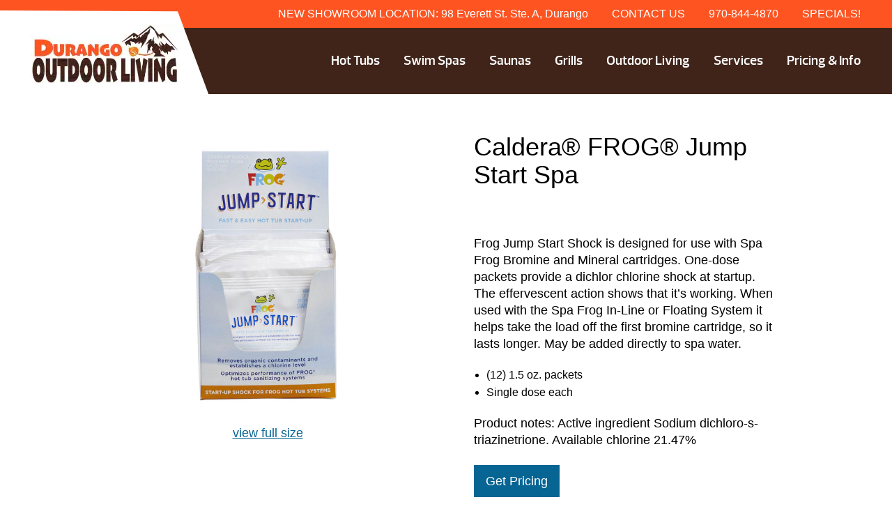

--- FILE ---
content_type: text/html; charset=UTF-8
request_url: https://www.durangooutdoorliving.com/product/caldera-frog-jump-start-spa/
body_size: 59216
content:
<!DOCTYPE html>
<html lang="en-US">
<head><meta http-equiv="Content-Type" content="text/html; charset=UTF-8" /><script>if(navigator.userAgent.match(/MSIE|Internet Explorer/i)||navigator.userAgent.match(/Trident\/7\..*?rv:11/i)){var href=document.location.href;if(!href.match(/[?&]nowprocket/)){if(href.indexOf("?")==-1){if(href.indexOf("#")==-1){document.location.href=href+"?nowprocket=1"}else{document.location.href=href.replace("#","?nowprocket=1#")}}else{if(href.indexOf("#")==-1){document.location.href=href+"&nowprocket=1"}else{document.location.href=href.replace("#","&nowprocket=1#")}}}}</script><script>(()=>{class RocketLazyLoadScripts{constructor(){this.v="2.0.4",this.userEvents=["keydown","keyup","mousedown","mouseup","mousemove","mouseover","mouseout","touchmove","touchstart","touchend","touchcancel","wheel","click","dblclick","input"],this.attributeEvents=["onblur","onclick","oncontextmenu","ondblclick","onfocus","onmousedown","onmouseenter","onmouseleave","onmousemove","onmouseout","onmouseover","onmouseup","onmousewheel","onscroll","onsubmit"]}async t(){this.i(),this.o(),/iP(ad|hone)/.test(navigator.userAgent)&&this.h(),this.u(),this.l(this),this.m(),this.k(this),this.p(this),this._(),await Promise.all([this.R(),this.L()]),this.lastBreath=Date.now(),this.S(this),this.P(),this.D(),this.O(),this.M(),await this.C(this.delayedScripts.normal),await this.C(this.delayedScripts.defer),await this.C(this.delayedScripts.async),await this.T(),await this.F(),await this.j(),await this.A(),window.dispatchEvent(new Event("rocket-allScriptsLoaded")),this.everythingLoaded=!0,this.lastTouchEnd&&await new Promise(t=>setTimeout(t,500-Date.now()+this.lastTouchEnd)),this.I(),this.H(),this.U(),this.W()}i(){this.CSPIssue=sessionStorage.getItem("rocketCSPIssue"),document.addEventListener("securitypolicyviolation",t=>{this.CSPIssue||"script-src-elem"!==t.violatedDirective||"data"!==t.blockedURI||(this.CSPIssue=!0,sessionStorage.setItem("rocketCSPIssue",!0))},{isRocket:!0})}o(){window.addEventListener("pageshow",t=>{this.persisted=t.persisted,this.realWindowLoadedFired=!0},{isRocket:!0}),window.addEventListener("pagehide",()=>{this.onFirstUserAction=null},{isRocket:!0})}h(){let t;function e(e){t=e}window.addEventListener("touchstart",e,{isRocket:!0}),window.addEventListener("touchend",function i(o){o.changedTouches[0]&&t.changedTouches[0]&&Math.abs(o.changedTouches[0].pageX-t.changedTouches[0].pageX)<10&&Math.abs(o.changedTouches[0].pageY-t.changedTouches[0].pageY)<10&&o.timeStamp-t.timeStamp<200&&(window.removeEventListener("touchstart",e,{isRocket:!0}),window.removeEventListener("touchend",i,{isRocket:!0}),"INPUT"===o.target.tagName&&"text"===o.target.type||(o.target.dispatchEvent(new TouchEvent("touchend",{target:o.target,bubbles:!0})),o.target.dispatchEvent(new MouseEvent("mouseover",{target:o.target,bubbles:!0})),o.target.dispatchEvent(new PointerEvent("click",{target:o.target,bubbles:!0,cancelable:!0,detail:1,clientX:o.changedTouches[0].clientX,clientY:o.changedTouches[0].clientY})),event.preventDefault()))},{isRocket:!0})}q(t){this.userActionTriggered||("mousemove"!==t.type||this.firstMousemoveIgnored?"keyup"===t.type||"mouseover"===t.type||"mouseout"===t.type||(this.userActionTriggered=!0,this.onFirstUserAction&&this.onFirstUserAction()):this.firstMousemoveIgnored=!0),"click"===t.type&&t.preventDefault(),t.stopPropagation(),t.stopImmediatePropagation(),"touchstart"===this.lastEvent&&"touchend"===t.type&&(this.lastTouchEnd=Date.now()),"click"===t.type&&(this.lastTouchEnd=0),this.lastEvent=t.type,t.composedPath&&t.composedPath()[0].getRootNode()instanceof ShadowRoot&&(t.rocketTarget=t.composedPath()[0]),this.savedUserEvents.push(t)}u(){this.savedUserEvents=[],this.userEventHandler=this.q.bind(this),this.userEvents.forEach(t=>window.addEventListener(t,this.userEventHandler,{passive:!1,isRocket:!0})),document.addEventListener("visibilitychange",this.userEventHandler,{isRocket:!0})}U(){this.userEvents.forEach(t=>window.removeEventListener(t,this.userEventHandler,{passive:!1,isRocket:!0})),document.removeEventListener("visibilitychange",this.userEventHandler,{isRocket:!0}),this.savedUserEvents.forEach(t=>{(t.rocketTarget||t.target).dispatchEvent(new window[t.constructor.name](t.type,t))})}m(){const t="return false",e=Array.from(this.attributeEvents,t=>"data-rocket-"+t),i="["+this.attributeEvents.join("],[")+"]",o="[data-rocket-"+this.attributeEvents.join("],[data-rocket-")+"]",s=(e,i,o)=>{o&&o!==t&&(e.setAttribute("data-rocket-"+i,o),e["rocket"+i]=new Function("event",o),e.setAttribute(i,t))};new MutationObserver(t=>{for(const n of t)"attributes"===n.type&&(n.attributeName.startsWith("data-rocket-")||this.everythingLoaded?n.attributeName.startsWith("data-rocket-")&&this.everythingLoaded&&this.N(n.target,n.attributeName.substring(12)):s(n.target,n.attributeName,n.target.getAttribute(n.attributeName))),"childList"===n.type&&n.addedNodes.forEach(t=>{if(t.nodeType===Node.ELEMENT_NODE)if(this.everythingLoaded)for(const i of[t,...t.querySelectorAll(o)])for(const t of i.getAttributeNames())e.includes(t)&&this.N(i,t.substring(12));else for(const e of[t,...t.querySelectorAll(i)])for(const t of e.getAttributeNames())this.attributeEvents.includes(t)&&s(e,t,e.getAttribute(t))})}).observe(document,{subtree:!0,childList:!0,attributeFilter:[...this.attributeEvents,...e]})}I(){this.attributeEvents.forEach(t=>{document.querySelectorAll("[data-rocket-"+t+"]").forEach(e=>{this.N(e,t)})})}N(t,e){const i=t.getAttribute("data-rocket-"+e);i&&(t.setAttribute(e,i),t.removeAttribute("data-rocket-"+e))}k(t){Object.defineProperty(HTMLElement.prototype,"onclick",{get(){return this.rocketonclick||null},set(e){this.rocketonclick=e,this.setAttribute(t.everythingLoaded?"onclick":"data-rocket-onclick","this.rocketonclick(event)")}})}S(t){function e(e,i){let o=e[i];e[i]=null,Object.defineProperty(e,i,{get:()=>o,set(s){t.everythingLoaded?o=s:e["rocket"+i]=o=s}})}e(document,"onreadystatechange"),e(window,"onload"),e(window,"onpageshow");try{Object.defineProperty(document,"readyState",{get:()=>t.rocketReadyState,set(e){t.rocketReadyState=e},configurable:!0}),document.readyState="loading"}catch(t){console.log("WPRocket DJE readyState conflict, bypassing")}}l(t){this.originalAddEventListener=EventTarget.prototype.addEventListener,this.originalRemoveEventListener=EventTarget.prototype.removeEventListener,this.savedEventListeners=[],EventTarget.prototype.addEventListener=function(e,i,o){o&&o.isRocket||!t.B(e,this)&&!t.userEvents.includes(e)||t.B(e,this)&&!t.userActionTriggered||e.startsWith("rocket-")||t.everythingLoaded?t.originalAddEventListener.call(this,e,i,o):(t.savedEventListeners.push({target:this,remove:!1,type:e,func:i,options:o}),"mouseenter"!==e&&"mouseleave"!==e||t.originalAddEventListener.call(this,e,t.savedUserEvents.push,o))},EventTarget.prototype.removeEventListener=function(e,i,o){o&&o.isRocket||!t.B(e,this)&&!t.userEvents.includes(e)||t.B(e,this)&&!t.userActionTriggered||e.startsWith("rocket-")||t.everythingLoaded?t.originalRemoveEventListener.call(this,e,i,o):t.savedEventListeners.push({target:this,remove:!0,type:e,func:i,options:o})}}J(t,e){this.savedEventListeners=this.savedEventListeners.filter(i=>{let o=i.type,s=i.target||window;return e!==o||t!==s||(this.B(o,s)&&(i.type="rocket-"+o),this.$(i),!1)})}H(){EventTarget.prototype.addEventListener=this.originalAddEventListener,EventTarget.prototype.removeEventListener=this.originalRemoveEventListener,this.savedEventListeners.forEach(t=>this.$(t))}$(t){t.remove?this.originalRemoveEventListener.call(t.target,t.type,t.func,t.options):this.originalAddEventListener.call(t.target,t.type,t.func,t.options)}p(t){let e;function i(e){return t.everythingLoaded?e:e.split(" ").map(t=>"load"===t||t.startsWith("load.")?"rocket-jquery-load":t).join(" ")}function o(o){function s(e){const s=o.fn[e];o.fn[e]=o.fn.init.prototype[e]=function(){return this[0]===window&&t.userActionTriggered&&("string"==typeof arguments[0]||arguments[0]instanceof String?arguments[0]=i(arguments[0]):"object"==typeof arguments[0]&&Object.keys(arguments[0]).forEach(t=>{const e=arguments[0][t];delete arguments[0][t],arguments[0][i(t)]=e})),s.apply(this,arguments),this}}if(o&&o.fn&&!t.allJQueries.includes(o)){const e={DOMContentLoaded:[],"rocket-DOMContentLoaded":[]};for(const t in e)document.addEventListener(t,()=>{e[t].forEach(t=>t())},{isRocket:!0});o.fn.ready=o.fn.init.prototype.ready=function(i){function s(){parseInt(o.fn.jquery)>2?setTimeout(()=>i.bind(document)(o)):i.bind(document)(o)}return"function"==typeof i&&(t.realDomReadyFired?!t.userActionTriggered||t.fauxDomReadyFired?s():e["rocket-DOMContentLoaded"].push(s):e.DOMContentLoaded.push(s)),o([])},s("on"),s("one"),s("off"),t.allJQueries.push(o)}e=o}t.allJQueries=[],o(window.jQuery),Object.defineProperty(window,"jQuery",{get:()=>e,set(t){o(t)}})}P(){const t=new Map;document.write=document.writeln=function(e){const i=document.currentScript,o=document.createRange(),s=i.parentElement;let n=t.get(i);void 0===n&&(n=i.nextSibling,t.set(i,n));const c=document.createDocumentFragment();o.setStart(c,0),c.appendChild(o.createContextualFragment(e)),s.insertBefore(c,n)}}async R(){return new Promise(t=>{this.userActionTriggered?t():this.onFirstUserAction=t})}async L(){return new Promise(t=>{document.addEventListener("DOMContentLoaded",()=>{this.realDomReadyFired=!0,t()},{isRocket:!0})})}async j(){return this.realWindowLoadedFired?Promise.resolve():new Promise(t=>{window.addEventListener("load",t,{isRocket:!0})})}M(){this.pendingScripts=[];this.scriptsMutationObserver=new MutationObserver(t=>{for(const e of t)e.addedNodes.forEach(t=>{"SCRIPT"!==t.tagName||t.noModule||t.isWPRocket||this.pendingScripts.push({script:t,promise:new Promise(e=>{const i=()=>{const i=this.pendingScripts.findIndex(e=>e.script===t);i>=0&&this.pendingScripts.splice(i,1),e()};t.addEventListener("load",i,{isRocket:!0}),t.addEventListener("error",i,{isRocket:!0}),setTimeout(i,1e3)})})})}),this.scriptsMutationObserver.observe(document,{childList:!0,subtree:!0})}async F(){await this.X(),this.pendingScripts.length?(await this.pendingScripts[0].promise,await this.F()):this.scriptsMutationObserver.disconnect()}D(){this.delayedScripts={normal:[],async:[],defer:[]},document.querySelectorAll("script[type$=rocketlazyloadscript]").forEach(t=>{t.hasAttribute("data-rocket-src")?t.hasAttribute("async")&&!1!==t.async?this.delayedScripts.async.push(t):t.hasAttribute("defer")&&!1!==t.defer||"module"===t.getAttribute("data-rocket-type")?this.delayedScripts.defer.push(t):this.delayedScripts.normal.push(t):this.delayedScripts.normal.push(t)})}async _(){await this.L();let t=[];document.querySelectorAll("script[type$=rocketlazyloadscript][data-rocket-src]").forEach(e=>{let i=e.getAttribute("data-rocket-src");if(i&&!i.startsWith("data:")){i.startsWith("//")&&(i=location.protocol+i);try{const o=new URL(i).origin;o!==location.origin&&t.push({src:o,crossOrigin:e.crossOrigin||"module"===e.getAttribute("data-rocket-type")})}catch(t){}}}),t=[...new Map(t.map(t=>[JSON.stringify(t),t])).values()],this.Y(t,"preconnect")}async G(t){if(await this.K(),!0!==t.noModule||!("noModule"in HTMLScriptElement.prototype))return new Promise(e=>{let i;function o(){(i||t).setAttribute("data-rocket-status","executed"),e()}try{if(navigator.userAgent.includes("Firefox/")||""===navigator.vendor||this.CSPIssue)i=document.createElement("script"),[...t.attributes].forEach(t=>{let e=t.nodeName;"type"!==e&&("data-rocket-type"===e&&(e="type"),"data-rocket-src"===e&&(e="src"),i.setAttribute(e,t.nodeValue))}),t.text&&(i.text=t.text),t.nonce&&(i.nonce=t.nonce),i.hasAttribute("src")?(i.addEventListener("load",o,{isRocket:!0}),i.addEventListener("error",()=>{i.setAttribute("data-rocket-status","failed-network"),e()},{isRocket:!0}),setTimeout(()=>{i.isConnected||e()},1)):(i.text=t.text,o()),i.isWPRocket=!0,t.parentNode.replaceChild(i,t);else{const i=t.getAttribute("data-rocket-type"),s=t.getAttribute("data-rocket-src");i?(t.type=i,t.removeAttribute("data-rocket-type")):t.removeAttribute("type"),t.addEventListener("load",o,{isRocket:!0}),t.addEventListener("error",i=>{this.CSPIssue&&i.target.src.startsWith("data:")?(console.log("WPRocket: CSP fallback activated"),t.removeAttribute("src"),this.G(t).then(e)):(t.setAttribute("data-rocket-status","failed-network"),e())},{isRocket:!0}),s?(t.fetchPriority="high",t.removeAttribute("data-rocket-src"),t.src=s):t.src="data:text/javascript;base64,"+window.btoa(unescape(encodeURIComponent(t.text)))}}catch(i){t.setAttribute("data-rocket-status","failed-transform"),e()}});t.setAttribute("data-rocket-status","skipped")}async C(t){const e=t.shift();return e?(e.isConnected&&await this.G(e),this.C(t)):Promise.resolve()}O(){this.Y([...this.delayedScripts.normal,...this.delayedScripts.defer,...this.delayedScripts.async],"preload")}Y(t,e){this.trash=this.trash||[];let i=!0;var o=document.createDocumentFragment();t.forEach(t=>{const s=t.getAttribute&&t.getAttribute("data-rocket-src")||t.src;if(s&&!s.startsWith("data:")){const n=document.createElement("link");n.href=s,n.rel=e,"preconnect"!==e&&(n.as="script",n.fetchPriority=i?"high":"low"),t.getAttribute&&"module"===t.getAttribute("data-rocket-type")&&(n.crossOrigin=!0),t.crossOrigin&&(n.crossOrigin=t.crossOrigin),t.integrity&&(n.integrity=t.integrity),t.nonce&&(n.nonce=t.nonce),o.appendChild(n),this.trash.push(n),i=!1}}),document.head.appendChild(o)}W(){this.trash.forEach(t=>t.remove())}async T(){try{document.readyState="interactive"}catch(t){}this.fauxDomReadyFired=!0;try{await this.K(),this.J(document,"readystatechange"),document.dispatchEvent(new Event("rocket-readystatechange")),await this.K(),document.rocketonreadystatechange&&document.rocketonreadystatechange(),await this.K(),this.J(document,"DOMContentLoaded"),document.dispatchEvent(new Event("rocket-DOMContentLoaded")),await this.K(),this.J(window,"DOMContentLoaded"),window.dispatchEvent(new Event("rocket-DOMContentLoaded"))}catch(t){console.error(t)}}async A(){try{document.readyState="complete"}catch(t){}try{await this.K(),this.J(document,"readystatechange"),document.dispatchEvent(new Event("rocket-readystatechange")),await this.K(),document.rocketonreadystatechange&&document.rocketonreadystatechange(),await this.K(),this.J(window,"load"),window.dispatchEvent(new Event("rocket-load")),await this.K(),window.rocketonload&&window.rocketonload(),await this.K(),this.allJQueries.forEach(t=>t(window).trigger("rocket-jquery-load")),await this.K(),this.J(window,"pageshow");const t=new Event("rocket-pageshow");t.persisted=this.persisted,window.dispatchEvent(t),await this.K(),window.rocketonpageshow&&window.rocketonpageshow({persisted:this.persisted})}catch(t){console.error(t)}}async K(){Date.now()-this.lastBreath>45&&(await this.X(),this.lastBreath=Date.now())}async X(){return document.hidden?new Promise(t=>setTimeout(t)):new Promise(t=>requestAnimationFrame(t))}B(t,e){return e===document&&"readystatechange"===t||(e===document&&"DOMContentLoaded"===t||(e===window&&"DOMContentLoaded"===t||(e===window&&"load"===t||e===window&&"pageshow"===t)))}static run(){(new RocketLazyLoadScripts).t()}}RocketLazyLoadScripts.run()})();</script>
<link rel="profile" href="https://gmpg.org/xfn/11" />


<title>Caldera® FROG® Jump Start Spa</title>
<link crossorigin data-rocket-preload as="font" href="https://www.durangooutdoorliving.com/wp-content/plugins/woocommerce/assets/fonts/WooCommerce.woff2" rel="preload">
<link crossorigin data-rocket-preload as="font" href="https://www.durangooutdoorliving.com/wp-content/themes/dealer-theme/dist/fonts/prelo_semibold-webfont.woff2" rel="preload">
<link crossorigin data-rocket-preload as="font" href="https://www.durangooutdoorliving.com/wp-content/plugins/elementor/assets/lib/font-awesome/fonts/fontawesome-webfont.woff2?v=4.7.0" rel="preload">
<style id="wpr-usedcss">img:is([sizes=auto i],[sizes^="auto," i]){contain-intrinsic-size:3000px 1500px}img.emoji{display:inline!important;border:none!important;box-shadow:none!important;height:1em!important;width:1em!important;margin:0 .07em!important;vertical-align:-.1em!important;background:0 0!important;padding:0!important}:where(.wp-block-button__link){border-radius:9999px;box-shadow:none;padding:calc(.667em + 2px) calc(1.333em + 2px);text-decoration:none}:root :where(.wp-block-button .wp-block-button__link.is-style-outline),:root :where(.wp-block-button.is-style-outline>.wp-block-button__link){border:2px solid;padding:.667em 1.333em}:root :where(.wp-block-button .wp-block-button__link.is-style-outline:not(.has-text-color)),:root :where(.wp-block-button.is-style-outline>.wp-block-button__link:not(.has-text-color)){color:currentColor}:root :where(.wp-block-button .wp-block-button__link.is-style-outline:not(.has-background)),:root :where(.wp-block-button.is-style-outline>.wp-block-button__link:not(.has-background)){background-color:initial;background-image:none}:where(.wp-block-calendar table:not(.has-background) th){background:#ddd}:where(.wp-block-columns){margin-bottom:1.75em}:where(.wp-block-columns.has-background){padding:1.25em 2.375em}:where(.wp-block-post-comments input[type=submit]){border:none}:where(.wp-block-cover-image:not(.has-text-color)),:where(.wp-block-cover:not(.has-text-color)){color:#fff}:where(.wp-block-cover-image.is-light:not(.has-text-color)),:where(.wp-block-cover.is-light:not(.has-text-color)){color:#000}:root :where(.wp-block-cover h1:not(.has-text-color)),:root :where(.wp-block-cover h2:not(.has-text-color)),:root :where(.wp-block-cover h3:not(.has-text-color)),:root :where(.wp-block-cover h4:not(.has-text-color)),:root :where(.wp-block-cover h5:not(.has-text-color)),:root :where(.wp-block-cover h6:not(.has-text-color)),:root :where(.wp-block-cover p:not(.has-text-color)){color:inherit}:where(.wp-block-file){margin-bottom:1.5em}:where(.wp-block-file__button){border-radius:2em;display:inline-block;padding:.5em 1em}:where(.wp-block-file__button):is(a):active,:where(.wp-block-file__button):is(a):focus,:where(.wp-block-file__button):is(a):hover,:where(.wp-block-file__button):is(a):visited{box-shadow:none;color:#fff;opacity:.85;text-decoration:none}:where(.wp-block-group.wp-block-group-is-layout-constrained){position:relative}:root :where(.wp-block-image.is-style-rounded img,.wp-block-image .is-style-rounded img){border-radius:9999px}:where(.wp-block-latest-comments:not([style*=line-height] .wp-block-latest-comments__comment)){line-height:1.1}:where(.wp-block-latest-comments:not([style*=line-height] .wp-block-latest-comments__comment-excerpt p)){line-height:1.8}:root :where(.wp-block-latest-posts.is-grid){padding:0}:root :where(.wp-block-latest-posts.wp-block-latest-posts__list){padding-left:0}ol,ul{box-sizing:border-box}:root :where(.wp-block-list.has-background){padding:1.25em 2.375em}:where(.wp-block-navigation.has-background .wp-block-navigation-item a:not(.wp-element-button)),:where(.wp-block-navigation.has-background .wp-block-navigation-submenu a:not(.wp-element-button)){padding:.5em 1em}:where(.wp-block-navigation .wp-block-navigation__submenu-container .wp-block-navigation-item a:not(.wp-element-button)),:where(.wp-block-navigation .wp-block-navigation__submenu-container .wp-block-navigation-submenu a:not(.wp-element-button)),:where(.wp-block-navigation .wp-block-navigation__submenu-container .wp-block-navigation-submenu button.wp-block-navigation-item__content),:where(.wp-block-navigation .wp-block-navigation__submenu-container .wp-block-pages-list__item button.wp-block-navigation-item__content){padding:.5em 1em}:root :where(p.has-background){padding:1.25em 2.375em}:where(p.has-text-color:not(.has-link-color)) a{color:inherit}:where(.wp-block-post-comments-form) input:not([type=submit]),:where(.wp-block-post-comments-form) textarea{border:1px solid #949494;font-family:inherit;font-size:1em}:where(.wp-block-post-comments-form) input:where(:not([type=submit]):not([type=checkbox])),:where(.wp-block-post-comments-form) textarea{padding:calc(.667em + 2px)}:where(.wp-block-post-excerpt){box-sizing:border-box;margin-bottom:var(--wp--style--block-gap);margin-top:var(--wp--style--block-gap)}:where(.wp-block-preformatted.has-background){padding:1.25em 2.375em}:where(.wp-block-search__button){border:1px solid #ccc;padding:6px 10px}:where(.wp-block-search__input){font-family:inherit;font-size:inherit;font-style:inherit;font-weight:inherit;letter-spacing:inherit;line-height:inherit;text-transform:inherit}:where(.wp-block-search__button-inside .wp-block-search__inside-wrapper){border:1px solid #949494;box-sizing:border-box;padding:4px}:where(.wp-block-search__button-inside .wp-block-search__inside-wrapper) .wp-block-search__input{border:none;border-radius:0;padding:0 4px}:where(.wp-block-search__button-inside .wp-block-search__inside-wrapper) .wp-block-search__input:focus{outline:0}:where(.wp-block-search__button-inside .wp-block-search__inside-wrapper) :where(.wp-block-search__button){padding:4px 8px}:root :where(.wp-block-separator.is-style-dots){height:auto;line-height:1;text-align:center}:root :where(.wp-block-separator.is-style-dots):before{color:currentColor;content:"···";font-family:serif;font-size:1.5em;letter-spacing:2em;padding-left:2em}:root :where(.wp-block-site-logo.is-style-rounded){border-radius:9999px}:where(.wp-block-social-links:not(.is-style-logos-only)) .wp-social-link{background-color:#f0f0f0;color:#444}:where(.wp-block-social-links:not(.is-style-logos-only)) .wp-social-link-amazon{background-color:#f90;color:#fff}:where(.wp-block-social-links:not(.is-style-logos-only)) .wp-social-link-bandcamp{background-color:#1ea0c3;color:#fff}:where(.wp-block-social-links:not(.is-style-logos-only)) .wp-social-link-behance{background-color:#0757fe;color:#fff}:where(.wp-block-social-links:not(.is-style-logos-only)) .wp-social-link-bluesky{background-color:#0a7aff;color:#fff}:where(.wp-block-social-links:not(.is-style-logos-only)) .wp-social-link-codepen{background-color:#1e1f26;color:#fff}:where(.wp-block-social-links:not(.is-style-logos-only)) .wp-social-link-deviantart{background-color:#02e49b;color:#fff}:where(.wp-block-social-links:not(.is-style-logos-only)) .wp-social-link-discord{background-color:#5865f2;color:#fff}:where(.wp-block-social-links:not(.is-style-logos-only)) .wp-social-link-dribbble{background-color:#e94c89;color:#fff}:where(.wp-block-social-links:not(.is-style-logos-only)) .wp-social-link-dropbox{background-color:#4280ff;color:#fff}:where(.wp-block-social-links:not(.is-style-logos-only)) .wp-social-link-etsy{background-color:#f45800;color:#fff}:where(.wp-block-social-links:not(.is-style-logos-only)) .wp-social-link-facebook{background-color:#0866ff;color:#fff}:where(.wp-block-social-links:not(.is-style-logos-only)) .wp-social-link-fivehundredpx{background-color:#000;color:#fff}:where(.wp-block-social-links:not(.is-style-logos-only)) .wp-social-link-flickr{background-color:#0461dd;color:#fff}:where(.wp-block-social-links:not(.is-style-logos-only)) .wp-social-link-foursquare{background-color:#e65678;color:#fff}:where(.wp-block-social-links:not(.is-style-logos-only)) .wp-social-link-github{background-color:#24292d;color:#fff}:where(.wp-block-social-links:not(.is-style-logos-only)) .wp-social-link-goodreads{background-color:#eceadd;color:#382110}:where(.wp-block-social-links:not(.is-style-logos-only)) .wp-social-link-google{background-color:#ea4434;color:#fff}:where(.wp-block-social-links:not(.is-style-logos-only)) .wp-social-link-gravatar{background-color:#1d4fc4;color:#fff}:where(.wp-block-social-links:not(.is-style-logos-only)) .wp-social-link-instagram{background-color:#f00075;color:#fff}:where(.wp-block-social-links:not(.is-style-logos-only)) .wp-social-link-lastfm{background-color:#e21b24;color:#fff}:where(.wp-block-social-links:not(.is-style-logos-only)) .wp-social-link-linkedin{background-color:#0d66c2;color:#fff}:where(.wp-block-social-links:not(.is-style-logos-only)) .wp-social-link-mastodon{background-color:#3288d4;color:#fff}:where(.wp-block-social-links:not(.is-style-logos-only)) .wp-social-link-medium{background-color:#000;color:#fff}:where(.wp-block-social-links:not(.is-style-logos-only)) .wp-social-link-meetup{background-color:#f6405f;color:#fff}:where(.wp-block-social-links:not(.is-style-logos-only)) .wp-social-link-patreon{background-color:#000;color:#fff}:where(.wp-block-social-links:not(.is-style-logos-only)) .wp-social-link-pinterest{background-color:#e60122;color:#fff}:where(.wp-block-social-links:not(.is-style-logos-only)) .wp-social-link-pocket{background-color:#ef4155;color:#fff}:where(.wp-block-social-links:not(.is-style-logos-only)) .wp-social-link-reddit{background-color:#ff4500;color:#fff}:where(.wp-block-social-links:not(.is-style-logos-only)) .wp-social-link-skype{background-color:#0478d7;color:#fff}:where(.wp-block-social-links:not(.is-style-logos-only)) .wp-social-link-snapchat{background-color:#fefc00;color:#fff;stroke:#000}:where(.wp-block-social-links:not(.is-style-logos-only)) .wp-social-link-soundcloud{background-color:#ff5600;color:#fff}:where(.wp-block-social-links:not(.is-style-logos-only)) .wp-social-link-spotify{background-color:#1bd760;color:#fff}:where(.wp-block-social-links:not(.is-style-logos-only)) .wp-social-link-telegram{background-color:#2aabee;color:#fff}:where(.wp-block-social-links:not(.is-style-logos-only)) .wp-social-link-threads{background-color:#000;color:#fff}:where(.wp-block-social-links:not(.is-style-logos-only)) .wp-social-link-tiktok{background-color:#000;color:#fff}:where(.wp-block-social-links:not(.is-style-logos-only)) .wp-social-link-tumblr{background-color:#011835;color:#fff}:where(.wp-block-social-links:not(.is-style-logos-only)) .wp-social-link-twitch{background-color:#6440a4;color:#fff}:where(.wp-block-social-links:not(.is-style-logos-only)) .wp-social-link-twitter{background-color:#1da1f2;color:#fff}:where(.wp-block-social-links:not(.is-style-logos-only)) .wp-social-link-vimeo{background-color:#1eb7ea;color:#fff}:where(.wp-block-social-links:not(.is-style-logos-only)) .wp-social-link-vk{background-color:#4680c2;color:#fff}:where(.wp-block-social-links:not(.is-style-logos-only)) .wp-social-link-wordpress{background-color:#3499cd;color:#fff}:where(.wp-block-social-links:not(.is-style-logos-only)) .wp-social-link-whatsapp{background-color:#25d366;color:#fff}:where(.wp-block-social-links:not(.is-style-logos-only)) .wp-social-link-x{background-color:#000;color:#fff}:where(.wp-block-social-links:not(.is-style-logos-only)) .wp-social-link-yelp{background-color:#d32422;color:#fff}:where(.wp-block-social-links:not(.is-style-logos-only)) .wp-social-link-youtube{background-color:red;color:#fff}:where(.wp-block-social-links.is-style-logos-only) .wp-social-link{background:0 0}:where(.wp-block-social-links.is-style-logos-only) .wp-social-link svg{height:1.25em;width:1.25em}:where(.wp-block-social-links.is-style-logos-only) .wp-social-link-amazon{color:#f90}:where(.wp-block-social-links.is-style-logos-only) .wp-social-link-bandcamp{color:#1ea0c3}:where(.wp-block-social-links.is-style-logos-only) .wp-social-link-behance{color:#0757fe}:where(.wp-block-social-links.is-style-logos-only) .wp-social-link-bluesky{color:#0a7aff}:where(.wp-block-social-links.is-style-logos-only) .wp-social-link-codepen{color:#1e1f26}:where(.wp-block-social-links.is-style-logos-only) .wp-social-link-deviantart{color:#02e49b}:where(.wp-block-social-links.is-style-logos-only) .wp-social-link-discord{color:#5865f2}:where(.wp-block-social-links.is-style-logos-only) .wp-social-link-dribbble{color:#e94c89}:where(.wp-block-social-links.is-style-logos-only) .wp-social-link-dropbox{color:#4280ff}:where(.wp-block-social-links.is-style-logos-only) .wp-social-link-etsy{color:#f45800}:where(.wp-block-social-links.is-style-logos-only) .wp-social-link-facebook{color:#0866ff}:where(.wp-block-social-links.is-style-logos-only) .wp-social-link-fivehundredpx{color:#000}:where(.wp-block-social-links.is-style-logos-only) .wp-social-link-flickr{color:#0461dd}:where(.wp-block-social-links.is-style-logos-only) .wp-social-link-foursquare{color:#e65678}:where(.wp-block-social-links.is-style-logos-only) .wp-social-link-github{color:#24292d}:where(.wp-block-social-links.is-style-logos-only) .wp-social-link-goodreads{color:#382110}:where(.wp-block-social-links.is-style-logos-only) .wp-social-link-google{color:#ea4434}:where(.wp-block-social-links.is-style-logos-only) .wp-social-link-gravatar{color:#1d4fc4}:where(.wp-block-social-links.is-style-logos-only) .wp-social-link-instagram{color:#f00075}:where(.wp-block-social-links.is-style-logos-only) .wp-social-link-lastfm{color:#e21b24}:where(.wp-block-social-links.is-style-logos-only) .wp-social-link-linkedin{color:#0d66c2}:where(.wp-block-social-links.is-style-logos-only) .wp-social-link-mastodon{color:#3288d4}:where(.wp-block-social-links.is-style-logos-only) .wp-social-link-medium{color:#000}:where(.wp-block-social-links.is-style-logos-only) .wp-social-link-meetup{color:#f6405f}:where(.wp-block-social-links.is-style-logos-only) .wp-social-link-patreon{color:#000}:where(.wp-block-social-links.is-style-logos-only) .wp-social-link-pinterest{color:#e60122}:where(.wp-block-social-links.is-style-logos-only) .wp-social-link-pocket{color:#ef4155}:where(.wp-block-social-links.is-style-logos-only) .wp-social-link-reddit{color:#ff4500}:where(.wp-block-social-links.is-style-logos-only) .wp-social-link-skype{color:#0478d7}:where(.wp-block-social-links.is-style-logos-only) .wp-social-link-snapchat{color:#fff;stroke:#000}:where(.wp-block-social-links.is-style-logos-only) .wp-social-link-soundcloud{color:#ff5600}:where(.wp-block-social-links.is-style-logos-only) .wp-social-link-spotify{color:#1bd760}:where(.wp-block-social-links.is-style-logos-only) .wp-social-link-telegram{color:#2aabee}:where(.wp-block-social-links.is-style-logos-only) .wp-social-link-threads{color:#000}:where(.wp-block-social-links.is-style-logos-only) .wp-social-link-tiktok{color:#000}:where(.wp-block-social-links.is-style-logos-only) .wp-social-link-tumblr{color:#011835}:where(.wp-block-social-links.is-style-logos-only) .wp-social-link-twitch{color:#6440a4}:where(.wp-block-social-links.is-style-logos-only) .wp-social-link-twitter{color:#1da1f2}:where(.wp-block-social-links.is-style-logos-only) .wp-social-link-vimeo{color:#1eb7ea}:where(.wp-block-social-links.is-style-logos-only) .wp-social-link-vk{color:#4680c2}:where(.wp-block-social-links.is-style-logos-only) .wp-social-link-whatsapp{color:#25d366}:where(.wp-block-social-links.is-style-logos-only) .wp-social-link-wordpress{color:#3499cd}:where(.wp-block-social-links.is-style-logos-only) .wp-social-link-x{color:#000}:where(.wp-block-social-links.is-style-logos-only) .wp-social-link-yelp{color:#d32422}:where(.wp-block-social-links.is-style-logos-only) .wp-social-link-youtube{color:red}:root :where(.wp-block-social-links .wp-social-link a){padding:.25em}:root :where(.wp-block-social-links.is-style-logos-only .wp-social-link a){padding:0}:root :where(.wp-block-social-links.is-style-pill-shape .wp-social-link a){padding-left:.6666666667em;padding-right:.6666666667em}:root :where(.wp-block-tag-cloud.is-style-outline){display:flex;flex-wrap:wrap;gap:1ch}:root :where(.wp-block-tag-cloud.is-style-outline a){border:1px solid;font-size:unset!important;margin-right:0;padding:1ch 2ch;text-decoration:none!important}:root :where(.wp-block-table-of-contents){box-sizing:border-box}:where(.wp-block-term-description){box-sizing:border-box;margin-bottom:var(--wp--style--block-gap);margin-top:var(--wp--style--block-gap)}:where(pre.wp-block-verse){font-family:inherit}:root{--wp--preset--font-size--normal:16px;--wp--preset--font-size--huge:42px}.screen-reader-text{border:0;clip-path:inset(50%);height:1px;margin:-1px;overflow:hidden;padding:0;position:absolute;width:1px;word-wrap:normal!important}.screen-reader-text:focus{background-color:#ddd;clip-path:none;color:#444;display:block;font-size:1em;height:auto;left:5px;line-height:normal;padding:15px 23px 14px;text-decoration:none;top:5px;width:auto;z-index:100000}html :where(.has-border-color){border-style:solid}html :where([style*=border-top-color]){border-top-style:solid}html :where([style*=border-right-color]){border-right-style:solid}html :where([style*=border-bottom-color]){border-bottom-style:solid}html :where([style*=border-left-color]){border-left-style:solid}html :where([style*=border-width]){border-style:solid}html :where([style*=border-top-width]){border-top-style:solid}html :where([style*=border-right-width]){border-right-style:solid}html :where([style*=border-bottom-width]){border-bottom-style:solid}html :where([style*=border-left-width]){border-left-style:solid}html :where(img[class*=wp-image-]){height:auto;max-width:100%}:where(figure){margin:0 0 1em}html :where(.is-position-sticky){--wp-admin--admin-bar--position-offset:var(--wp-admin--admin-bar--height,0px)}@media screen and (max-width:600px){html :where(.is-position-sticky){--wp-admin--admin-bar--position-offset:0px}}:root{--wp--preset--aspect-ratio--square:1;--wp--preset--aspect-ratio--4-3:4/3;--wp--preset--aspect-ratio--3-4:3/4;--wp--preset--aspect-ratio--3-2:3/2;--wp--preset--aspect-ratio--2-3:2/3;--wp--preset--aspect-ratio--16-9:16/9;--wp--preset--aspect-ratio--9-16:9/16;--wp--preset--color--black:#000000;--wp--preset--color--cyan-bluish-gray:#abb8c3;--wp--preset--color--white:#ffffff;--wp--preset--color--pale-pink:#f78da7;--wp--preset--color--vivid-red:#cf2e2e;--wp--preset--color--luminous-vivid-orange:#ff6900;--wp--preset--color--luminous-vivid-amber:#fcb900;--wp--preset--color--light-green-cyan:#7bdcb5;--wp--preset--color--vivid-green-cyan:#00d084;--wp--preset--color--pale-cyan-blue:#8ed1fc;--wp--preset--color--vivid-cyan-blue:#0693e3;--wp--preset--color--vivid-purple:#9b51e0;--wp--preset--gradient--vivid-cyan-blue-to-vivid-purple:linear-gradient(135deg,rgba(6, 147, 227, 1) 0%,rgb(155, 81, 224) 100%);--wp--preset--gradient--light-green-cyan-to-vivid-green-cyan:linear-gradient(135deg,rgb(122, 220, 180) 0%,rgb(0, 208, 130) 100%);--wp--preset--gradient--luminous-vivid-amber-to-luminous-vivid-orange:linear-gradient(135deg,rgba(252, 185, 0, 1) 0%,rgba(255, 105, 0, 1) 100%);--wp--preset--gradient--luminous-vivid-orange-to-vivid-red:linear-gradient(135deg,rgba(255, 105, 0, 1) 0%,rgb(207, 46, 46) 100%);--wp--preset--gradient--very-light-gray-to-cyan-bluish-gray:linear-gradient(135deg,rgb(238, 238, 238) 0%,rgb(169, 184, 195) 100%);--wp--preset--gradient--cool-to-warm-spectrum:linear-gradient(135deg,rgb(74, 234, 220) 0%,rgb(151, 120, 209) 20%,rgb(207, 42, 186) 40%,rgb(238, 44, 130) 60%,rgb(251, 105, 98) 80%,rgb(254, 248, 76) 100%);--wp--preset--gradient--blush-light-purple:linear-gradient(135deg,rgb(255, 206, 236) 0%,rgb(152, 150, 240) 100%);--wp--preset--gradient--blush-bordeaux:linear-gradient(135deg,rgb(254, 205, 165) 0%,rgb(254, 45, 45) 50%,rgb(107, 0, 62) 100%);--wp--preset--gradient--luminous-dusk:linear-gradient(135deg,rgb(255, 203, 112) 0%,rgb(199, 81, 192) 50%,rgb(65, 88, 208) 100%);--wp--preset--gradient--pale-ocean:linear-gradient(135deg,rgb(255, 245, 203) 0%,rgb(182, 227, 212) 50%,rgb(51, 167, 181) 100%);--wp--preset--gradient--electric-grass:linear-gradient(135deg,rgb(202, 248, 128) 0%,rgb(113, 206, 126) 100%);--wp--preset--gradient--midnight:linear-gradient(135deg,rgb(2, 3, 129) 0%,rgb(40, 116, 252) 100%);--wp--preset--font-size--small:13px;--wp--preset--font-size--medium:20px;--wp--preset--font-size--large:36px;--wp--preset--font-size--x-large:42px;--wp--preset--spacing--20:0.44rem;--wp--preset--spacing--30:0.67rem;--wp--preset--spacing--40:1rem;--wp--preset--spacing--50:1.5rem;--wp--preset--spacing--60:2.25rem;--wp--preset--spacing--70:3.38rem;--wp--preset--spacing--80:5.06rem;--wp--preset--shadow--natural:6px 6px 9px rgba(0, 0, 0, .2);--wp--preset--shadow--deep:12px 12px 50px rgba(0, 0, 0, .4);--wp--preset--shadow--sharp:6px 6px 0px rgba(0, 0, 0, .2);--wp--preset--shadow--outlined:6px 6px 0px -3px rgba(255, 255, 255, 1),6px 6px rgba(0, 0, 0, 1);--wp--preset--shadow--crisp:6px 6px 0px rgba(0, 0, 0, 1)}:where(.is-layout-flex){gap:.5em}:where(.is-layout-grid){gap:.5em}:where(.wp-block-post-template.is-layout-flex){gap:1.25em}:where(.wp-block-post-template.is-layout-grid){gap:1.25em}:where(.wp-block-columns.is-layout-flex){gap:2em}:where(.wp-block-columns.is-layout-grid){gap:2em}:root :where(.wp-block-pullquote){font-size:1.5em;line-height:1.6}.woocommerce .woocommerce-error .button,.woocommerce .woocommerce-message .button,.woocommerce-page .woocommerce-error .button,.woocommerce-page .woocommerce-message .button{float:right}.woocommerce img,.woocommerce-page img{height:auto;max-width:100%}.woocommerce div.product div.images{float:left;width:48%}.woocommerce #content div.product div.thumbnails::after,.woocommerce #content div.product div.thumbnails::before,.woocommerce div.product div.thumbnails::after,.woocommerce div.product div.thumbnails::before,.woocommerce-page #content div.product div.thumbnails::after,.woocommerce-page #content div.product div.thumbnails::before,.woocommerce-page div.product div.thumbnails::after,.woocommerce-page div.product div.thumbnails::before{content:" ";display:table}.woocommerce #content div.product div.thumbnails::after,.woocommerce div.product div.thumbnails::after,.woocommerce-page #content div.product div.thumbnails::after,.woocommerce-page div.product div.thumbnails::after{clear:both}.woocommerce #content div.product div.thumbnails a,.woocommerce div.product div.thumbnails a,.woocommerce-page #content div.product div.thumbnails a,.woocommerce-page div.product div.thumbnails a{float:left;width:30.75%;margin-right:3.8%;margin-bottom:1em}.woocommerce #content div.product div.thumbnails a.last,.woocommerce div.product div.thumbnails a.last,.woocommerce-page #content div.product div.thumbnails a.last,.woocommerce-page div.product div.thumbnails a.last{margin-right:0}.woocommerce #content div.product div.thumbnails a.first,.woocommerce div.product div.thumbnails a.first,.woocommerce-page #content div.product div.thumbnails a.first,.woocommerce-page div.product div.thumbnails a.first{clear:both}.woocommerce div.product div.thumbnails.columns-1 a{width:100%;margin-right:0;float:none}.woocommerce div.product div.thumbnails.columns-2 a{width:48%}.woocommerce div.product div.thumbnails.columns-4 a{width:22.05%}.woocommerce div.product div.thumbnails.columns-5 a{width:16.9%}.woocommerce div.product div.summary{float:right;width:48%;clear:none}.woocommerce #content div.product .woocommerce-tabs,.woocommerce div.product .woocommerce-tabs,.woocommerce-page #content div.product .woocommerce-tabs,.woocommerce-page div.product .woocommerce-tabs{clear:both}.woocommerce #content div.product .woocommerce-tabs ul.tabs::after,.woocommerce #content div.product .woocommerce-tabs ul.tabs::before,.woocommerce div.product .woocommerce-tabs ul.tabs::after,.woocommerce div.product .woocommerce-tabs ul.tabs::before,.woocommerce-page #content div.product .woocommerce-tabs ul.tabs::after,.woocommerce-page #content div.product .woocommerce-tabs ul.tabs::before,.woocommerce-page div.product .woocommerce-tabs ul.tabs::after,.woocommerce-page div.product .woocommerce-tabs ul.tabs::before{content:" ";display:table}.woocommerce #content div.product .woocommerce-tabs ul.tabs::after,.woocommerce div.product .woocommerce-tabs ul.tabs::after,.woocommerce-page #content div.product .woocommerce-tabs ul.tabs::after,.woocommerce-page div.product .woocommerce-tabs ul.tabs::after{clear:both}.woocommerce #content div.product .woocommerce-tabs ul.tabs li,.woocommerce div.product .woocommerce-tabs ul.tabs li,.woocommerce-page #content div.product .woocommerce-tabs ul.tabs li,.woocommerce-page div.product .woocommerce-tabs ul.tabs li{display:inline-block}.woocommerce div.product #reviews .comment::after,.woocommerce div.product #reviews .comment::before{content:" ";display:table}.woocommerce div.product #reviews .comment::after{clear:both}.woocommerce div.product #reviews .comment img{float:right;height:auto}.woocommerce ul.products,.woocommerce-page ul.products{clear:both}.woocommerce ul.products::after,.woocommerce ul.products::before,.woocommerce-page ul.products::after,.woocommerce-page ul.products::before{content:" ";display:table}.woocommerce ul.products::after,.woocommerce-page ul.products::after{clear:both}.woocommerce ul.products li.product,.woocommerce-page ul.products li.product{float:left;margin:0 3.8% 2.992em 0;padding:0;position:relative;width:22.05%;margin-left:0}.woocommerce ul.products li.first,.woocommerce-page ul.products li.first{clear:both}.woocommerce ul.products li.last,.woocommerce-page ul.products li.last{margin-right:0}.woocommerce .woocommerce-result-count,.woocommerce-page .woocommerce-result-count{float:left}.woocommerce .woocommerce-ordering,.woocommerce-page .woocommerce-ordering{float:right}.woocommerce #content table.cart img,.woocommerce table.cart img,.woocommerce-page #content table.cart img,.woocommerce-page table.cart img{height:auto}.woocommerce form .password-input,.woocommerce-page form .password-input{display:flex;flex-direction:column;justify-content:center;position:relative}.woocommerce form .password-input input[type=password],.woocommerce-page form .password-input input[type=password]{padding-right:2.5rem}.woocommerce form .password-input input::-ms-reveal,.woocommerce-page form .password-input input::-ms-reveal{display:none}.woocommerce form .show-password-input,.woocommerce-page form .show-password-input{background-color:transparent;border-radius:0;border:0;color:var(--wc-form-color-text,#000);cursor:pointer;font-size:inherit;line-height:inherit;margin:0;padding:0;position:absolute;right:.7em;text-decoration:none;top:50%;transform:translateY(-50%);-moz-osx-font-smoothing:inherit;-webkit-appearance:none;-webkit-font-smoothing:inherit}.woocommerce form .show-password-input::before,.woocommerce-page form .show-password-input::before{background-repeat:no-repeat;background-size:cover;background-image:url('data:image/svg+xml,<svg width="20" height="20" viewBox="0 0 20 20" fill="none" xmlns="http://www.w3.org/2000/svg"><path d="M17.3 3.3C16.9 2.9 16.2 2.9 15.7 3.3L13.3 5.7C12.2437 5.3079 11.1267 5.1048 10 5.1C6.2 5.2 2.8 7.2 1 10.5C1.2 10.9 1.5 11.3 1.8 11.7C2.6 12.8 3.6 13.7 4.7 14.4L3 16.1C2.6 16.5 2.5 17.2 3 17.7C3.4 18.1 4.1 18.2 4.6 17.7L17.3 4.9C17.7 4.4 17.7 3.7 17.3 3.3ZM6.7 12.3L5.4 13.6C4.2 12.9 3.1 11.9 2.3 10.7C3.5 9 5.1 7.8 7 7.2C5.7 8.6 5.6 10.8 6.7 12.3ZM10.1 9C9.6 8.5 9.7 7.7 10.2 7.2C10.7 6.8 11.4 6.8 11.9 7.2L10.1 9ZM18.3 9.5C17.8 8.8 17.2 8.1 16.5 7.6L15.5 8.6C16.3 9.2 17 9.9 17.6 10.8C15.9 13.4 13 15 9.9 15H9.1L8.1 16C8.8 15.9 9.4 16 10 16C13.3 16 16.4 14.4 18.3 11.7C18.6 11.3 18.8 10.9 19.1 10.5C18.8 10.2 18.6 9.8 18.3 9.5ZM14 10L10 14C12.2 14 14 12.2 14 10Z" fill="%23111111"/></svg>');content:"";display:block;height:22px;width:22px}.woocommerce form .show-password-input.display-password::before,.woocommerce-page form .show-password-input.display-password::before{background-image:url('data:image/svg+xml,<svg width="20" height="20" viewBox="0 0 20 20" fill="none" xmlns="http://www.w3.org/2000/svg"><path d="M18.3 9.49999C15 4.89999 8.50002 3.79999 3.90002 7.19999C2.70002 8.09999 1.70002 9.29999 0.900024 10.6C1.10002 11 1.40002 11.4 1.70002 11.8C5.00002 16.4 11.3 17.4 15.9 14.2C16.8 13.5 17.6 12.8 18.3 11.8C18.6 11.4 18.8 11 19.1 10.6C18.8 10.2 18.6 9.79999 18.3 9.49999ZM10.1 7.19999C10.6 6.69999 11.4 6.69999 11.9 7.19999C12.4 7.69999 12.4 8.49999 11.9 8.99999C11.4 9.49999 10.6 9.49999 10.1 8.99999C9.60003 8.49999 9.60003 7.69999 10.1 7.19999ZM10 14.9C6.90002 14.9 4.00002 13.3 2.30002 10.7C3.50002 8.99999 5.10002 7.79999 7.00002 7.19999C6.30002 7.99999 6.00002 8.89999 6.00002 9.89999C6.00002 12.1 7.70002 14 10 14C12.2 14 14.1 12.3 14.1 9.99999V9.89999C14.1 8.89999 13.7 7.89999 13 7.19999C14.9 7.79999 16.5 8.99999 17.7 10.7C16 13.3 13.1 14.9 10 14.9Z" fill="%23111111"/></svg>')}:root{--woocommerce:#720eec;--wc-green:#7ad03a;--wc-red:#a00;--wc-orange:#ffba00;--wc-blue:#2ea2cc;--wc-primary:#720eec;--wc-primary-text:#fcfbfe;--wc-secondary:#e9e6ed;--wc-secondary-text:#515151;--wc-highlight:#958e09;--wc-highligh-text:white;--wc-content-bg:#fff;--wc-subtext:#767676;--wc-form-border-color:rgba(32, 7, 7, .8);--wc-form-border-radius:4px;--wc-form-border-width:1px}@keyframes spin{100%{transform:rotate(360deg)}}@font-face{font-display:swap;font-family:WooCommerce;src:url(https://www.durangooutdoorliving.com/wp-content/plugins/woocommerce/assets/fonts/WooCommerce.woff2) format("woff2"),url(https://www.durangooutdoorliving.com/wp-content/plugins/woocommerce/assets/fonts/WooCommerce.woff) format("woff"),url(https://www.durangooutdoorliving.com/wp-content/plugins/woocommerce/assets/fonts/WooCommerce.ttf) format("truetype");font-weight:400;font-style:normal}.woocommerce-store-notice{position:absolute;top:0;left:0;right:0;margin:0;width:100%;font-size:1em;padding:1em 0;text-align:center;background-color:#720eec;color:#fcfbfe;z-index:99998;box-shadow:0 1px 1em rgba(0,0,0,.2);display:none}.woocommerce-store-notice a{color:#fcfbfe;text-decoration:underline}.screen-reader-text{clip:rect(1px,1px,1px,1px);height:1px;overflow:hidden;position:absolute!important;width:1px;word-wrap:normal!important}.clear{clear:both}.woocommerce .blockUI.blockOverlay{position:relative}.woocommerce .blockUI.blockOverlay::before{height:1em;width:1em;display:block;position:absolute;top:50%;left:50%;margin-left:-.5em;margin-top:-.5em;content:"";animation:1s ease-in-out infinite spin;background:var(--wpr-bg-fcb8a9a9-3acd-454c-926f-18e229fd9028) center center;background-size:cover;line-height:1;text-align:center;font-size:2em;color:rgba(0,0,0,.75)}.woocommerce a.remove{display:block;font-size:1.5em;height:1em;width:1em;text-align:center;line-height:1;border-radius:100%;color:var(--wc-red)!important;text-decoration:none;font-weight:700;border:0}.woocommerce a.remove:hover{color:#fff!important;background:var(--wc-red)}.woocommerce div.product{margin-bottom:0;position:relative}.woocommerce div.product .product_title{clear:none;margin-top:0;padding:0}.woocommerce div.product p.price ins,.woocommerce div.product span.price ins{background:inherit;font-weight:700;display:inline-block}.woocommerce div.product p.price del,.woocommerce div.product span.price del{opacity:.5;display:inline-block}.woocommerce div.product p.stock{font-size:.92em}.woocommerce div.product .woocommerce-product-rating{margin-bottom:1.618em}.woocommerce div.product div.images{margin-bottom:2em}.woocommerce div.product div.images img{display:block;width:100%;height:auto;box-shadow:none}.woocommerce div.product div.images div.thumbnails{padding-top:1em}.woocommerce div.product div.images.woocommerce-product-gallery{position:relative}.woocommerce div.product div.images .woocommerce-product-gallery__wrapper{transition:all cubic-bezier(.795,-.035,0,1) .5s;margin:0;padding:0}.woocommerce div.product div.images .woocommerce-product-gallery__wrapper .zoomImg{background-color:#fff;opacity:0}.woocommerce div.product div.images .woocommerce-product-gallery__image--placeholder{border:1px solid #f2f2f2}.woocommerce div.product div.images .woocommerce-product-gallery__image:nth-child(n+2){width:25%;display:inline-block}.woocommerce div.product div.images .woocommerce-product-gallery__image a{display:block;outline-offset:-2px}.woocommerce div.product div.images .woocommerce-product-gallery__trigger{background:#fff;border:none;box-sizing:content-box;border-radius:100%;cursor:pointer;font-size:2em;height:36px;padding:0;position:absolute;right:.5em;text-indent:-9999px;top:.5em;width:36px;z-index:99}.woocommerce div.product div.images .woocommerce-product-gallery__trigger::before{border:2px solid #000;border-radius:100%;box-sizing:content-box;content:"";display:block;height:10px;left:9px;top:9px;position:absolute;width:10px}.woocommerce div.product div.images .woocommerce-product-gallery__trigger::after{background:#000;border-radius:6px;box-sizing:content-box;content:"";display:block;height:8px;left:22px;position:absolute;top:19px;transform:rotate(-45deg);width:2px}.woocommerce div.product div.images .woocommerce-product-gallery__trigger span[aria-hidden=true]{border:0;clip-path:inset(50%);height:1px;left:50%;margin:-1px;overflow:hidden;position:absolute;top:50%;width:1px}.woocommerce div.product div.images .flex-control-thumbs{overflow:hidden;zoom:1;margin:0;padding:0}.woocommerce div.product div.images .flex-control-thumbs li{width:25%;float:left;margin:0;list-style:none}.woocommerce div.product div.images .flex-control-thumbs li img{cursor:pointer;opacity:.5;margin:0}.woocommerce div.product div.images .flex-control-thumbs li img.flex-active,.woocommerce div.product div.images .flex-control-thumbs li img:hover{opacity:1}.woocommerce div.product .woocommerce-product-gallery--columns-3 .flex-control-thumbs li:nth-child(3n+1){clear:left}.woocommerce div.product .woocommerce-product-gallery--columns-4 .flex-control-thumbs li:nth-child(4n+1){clear:left}.woocommerce div.product .woocommerce-product-gallery--columns-5 .flex-control-thumbs li:nth-child(5n+1){clear:left}.woocommerce div.product div.summary{margin-bottom:2em}.woocommerce div.product div.social{text-align:right;margin:0 0 1em}.woocommerce div.product div.social span{margin:0 0 0 2px}.woocommerce div.product div.social span span{margin:0}.woocommerce div.product div.social span .stButton .chicklets{padding-left:16px;width:0}.woocommerce div.product div.social iframe{float:left;margin-top:3px}.woocommerce div.product .woocommerce-tabs ul.tabs{list-style:none;padding:0 0 0 1em;margin:0 0 1.618em;overflow:hidden;position:relative}.woocommerce div.product .woocommerce-tabs ul.tabs li{border:1px solid #cfc8d8;background-color:#e9e6ed;color:#515151;display:inline-block;position:relative;z-index:0;border-radius:4px 4px 0 0;margin:0 -5px;padding:0 1em}.woocommerce div.product .woocommerce-tabs ul.tabs li a{display:inline-block;padding:.5em 0;font-weight:700;color:#515151;text-decoration:none}.woocommerce div.product .woocommerce-tabs ul.tabs li a:hover{text-decoration:none;color:#6b6b6b}.woocommerce div.product .woocommerce-tabs ul.tabs li.active{background:#fff;color:#515151;z-index:2;border-bottom-color:#fff}.woocommerce div.product .woocommerce-tabs ul.tabs li.active a{color:inherit;text-shadow:inherit}.woocommerce div.product .woocommerce-tabs ul.tabs li.active::before{box-shadow:2px 2px 0 #fff}.woocommerce div.product .woocommerce-tabs ul.tabs li.active::after{box-shadow:-2px 2px 0 #fff}.woocommerce div.product .woocommerce-tabs ul.tabs li::after,.woocommerce div.product .woocommerce-tabs ul.tabs li::before{border:1px solid #cfc8d8;position:absolute;bottom:-1px;width:5px;height:5px;content:" ";box-sizing:border-box}.woocommerce div.product .woocommerce-tabs ul.tabs li::before{left:-5px;border-bottom-right-radius:4px;border-width:0 1px 1px 0;box-shadow:2px 2px 0 #e9e6ed}.woocommerce div.product .woocommerce-tabs ul.tabs li::after{right:-5px;border-bottom-left-radius:4px;border-width:0 0 1px 1px;box-shadow:-2px 2px 0 #e9e6ed}.woocommerce div.product .woocommerce-tabs ul.tabs::before{position:absolute;content:" ";width:100%;bottom:0;left:0;border-bottom:1px solid #cfc8d8;z-index:1}.woocommerce div.product .woocommerce-tabs .panel{margin:0 0 2em;padding:0}.woocommerce div.product p.cart{margin-bottom:2em}.woocommerce div.product p.cart::after,.woocommerce div.product p.cart::before{content:" ";display:table}.woocommerce div.product p.cart::after{clear:both}.woocommerce div.product form.cart{margin-bottom:2em}.woocommerce div.product form.cart::after,.woocommerce div.product form.cart::before{content:" ";display:table}.woocommerce div.product form.cart::after{clear:both}.woocommerce div.product form.cart div.quantity{float:left;margin:0 4px 0 0}.woocommerce div.product form.cart table{border-width:0 0 1px}.woocommerce div.product form.cart table td{padding-left:0}.woocommerce div.product form.cart table div.quantity{float:none;margin:0}.woocommerce div.product form.cart table small.stock{display:block;float:none}.woocommerce div.product form.cart .variations{margin-bottom:1em;border:0;width:100%}.woocommerce div.product form.cart .variations td,.woocommerce div.product form.cart .variations th{border:0;line-height:2em;vertical-align:top}.woocommerce div.product form.cart .variations label{font-weight:700;text-align:left}.woocommerce div.product form.cart .variations select{max-width:100%;min-width:75%;display:inline-block;margin-right:1em;appearance:none;-webkit-appearance:none;-moz-appearance:none;padding-right:3em;background:url([data-uri]) no-repeat;background-size:16px;-webkit-background-size:16px;background-position:calc(100% - 12px) 50%;-webkit-background-position:calc(100% - 12px) 50%}.woocommerce div.product form.cart .variations td.label{padding-right:1em}.woocommerce div.product form.cart .woocommerce-variation-description p{margin-bottom:1em}.woocommerce div.product form.cart .reset_variations{visibility:hidden;font-size:.83em}.woocommerce div.product form.cart .wc-no-matching-variations{display:none}.woocommerce div.product form.cart .button{vertical-align:middle;float:left}.woocommerce div.product form.cart .group_table td.woocommerce-grouped-product-list-item__label{padding-right:1em;padding-left:1em}.woocommerce div.product form.cart .group_table td{vertical-align:top;padding-bottom:.5em;border:0}.woocommerce div.product form.cart .group_table td:first-child{width:4em;text-align:center}.woocommerce div.product form.cart .group_table .wc-grouped-product-add-to-cart-checkbox{display:inline-block;width:auto;margin:0 auto;transform:scale(1.5,1.5)}.woocommerce .products ul,.woocommerce ul.products{margin:0 0 1em;padding:0;list-style:none;clear:both}.woocommerce .products ul::after,.woocommerce .products ul::before,.woocommerce ul.products::after,.woocommerce ul.products::before{content:" ";display:table}.woocommerce .products ul::after,.woocommerce ul.products::after{clear:both}.woocommerce .products ul li,.woocommerce ul.products li{list-style:none}.woocommerce ul.products li.product h3{padding:.5em 0;margin:0;font-size:1em}.woocommerce ul.products li.product a{text-decoration:none}.woocommerce ul.products li.product a img{width:100%;height:auto;display:block;margin:0 0 1em;box-shadow:none}.woocommerce ul.products li.product .button{display:inline-block;margin-top:1em}.woocommerce ul.products li.product .price{display:block;font-weight:400;margin-bottom:.5em;font-size:.857em}.woocommerce ul.products li.product .price .from{font-size:.67em;margin:-2px 0 0;text-transform:uppercase;color:rgba(90,89,68,.5)}.woocommerce .woocommerce-result-count{margin:0 0 1em}.woocommerce .woocommerce-ordering{margin:0 0 1em}.woocommerce .woocommerce-ordering>label{margin-right:.25rem}.woocommerce .woocommerce-ordering select{vertical-align:top}.woocommerce .cart .button,.woocommerce .cart input.button{float:none}.woocommerce a.added_to_cart{padding-top:.5em;display:inline-block}.woocommerce #reviews h3{margin:0}.woocommerce #reviews #respond{margin:0;border:0;padding:0}.woocommerce p.stars a{position:relative;height:1em;width:1em;text-indent:-999em;display:inline-block;text-decoration:none;font-size:24px}.woocommerce p.stars a::before{display:block;position:absolute;top:0;left:0;width:1em;height:1em;line-height:1;font-family:WooCommerce;content:"\e021";content:"\e021"/"";text-indent:0}.woocommerce p.stars a:hover~a::before{content:"\e021"}.woocommerce p.stars:hover a::before{content:"\e020"}.woocommerce p.stars.selected a.active::before{content:"\e020"}.woocommerce p.stars.selected a.active~a::before{content:"\e021"}.woocommerce p.stars.selected a:not(.active)::before{content:"\e020"}.woocommerce td.product-quantity{min-width:80px}.woocommerce form.login{border:1px solid #cfc8d8;padding:20px;margin:2em 0;text-align:left;border-radius:5px}.woocommerce ul#shipping_method{list-style:none;margin:0;padding:0}.woocommerce ul#shipping_method li{margin:0 0 .5em;line-height:1.5em;list-style:none}.woocommerce ul#shipping_method li input{margin:3px .4375em 0 0;vertical-align:top}.woocommerce ul#shipping_method li label{display:inline}.woocommerce:where(body:not(.woocommerce-block-theme-has-button-styles)) #respond input#submit,.woocommerce:where(body:not(.woocommerce-block-theme-has-button-styles)) a.button,.woocommerce:where(body:not(.woocommerce-block-theme-has-button-styles)) button.button,.woocommerce:where(body:not(.woocommerce-block-theme-has-button-styles)) input.button,:where(body:not(.woocommerce-block-theme-has-button-styles)):where(:not(.edit-post-visual-editor)) .woocommerce #respond input#submit,:where(body:not(.woocommerce-block-theme-has-button-styles)):where(:not(.edit-post-visual-editor)) .woocommerce a.button,:where(body:not(.woocommerce-block-theme-has-button-styles)):where(:not(.edit-post-visual-editor)) .woocommerce button.button,:where(body:not(.woocommerce-block-theme-has-button-styles)):where(:not(.edit-post-visual-editor)) .woocommerce input.button{font-size:100%;margin:0;line-height:1;cursor:pointer;position:relative;text-decoration:none;overflow:visible;padding:.618em 1em;font-weight:700;border-radius:3px;left:auto;color:#515151;background-color:#e9e6ed;border:0;display:inline-block;background-image:none;box-shadow:none;text-shadow:none}.woocommerce:where(body:not(.woocommerce-block-theme-has-button-styles)) #respond input#submit.loading,.woocommerce:where(body:not(.woocommerce-block-theme-has-button-styles)) a.button.loading,.woocommerce:where(body:not(.woocommerce-block-theme-has-button-styles)) button.button.loading,.woocommerce:where(body:not(.woocommerce-block-theme-has-button-styles)) input.button.loading,:where(body:not(.woocommerce-block-theme-has-button-styles)):where(:not(.edit-post-visual-editor)) .woocommerce #respond input#submit.loading,:where(body:not(.woocommerce-block-theme-has-button-styles)):where(:not(.edit-post-visual-editor)) .woocommerce a.button.loading,:where(body:not(.woocommerce-block-theme-has-button-styles)):where(:not(.edit-post-visual-editor)) .woocommerce button.button.loading,:where(body:not(.woocommerce-block-theme-has-button-styles)):where(:not(.edit-post-visual-editor)) .woocommerce input.button.loading{opacity:.25;padding-right:2.618em}.woocommerce:where(body:not(.woocommerce-block-theme-has-button-styles)) #respond input#submit.loading::after,.woocommerce:where(body:not(.woocommerce-block-theme-has-button-styles)) a.button.loading::after,.woocommerce:where(body:not(.woocommerce-block-theme-has-button-styles)) button.button.loading::after,.woocommerce:where(body:not(.woocommerce-block-theme-has-button-styles)) input.button.loading::after,:where(body:not(.woocommerce-block-theme-has-button-styles)):where(:not(.edit-post-visual-editor)) .woocommerce #respond input#submit.loading::after,:where(body:not(.woocommerce-block-theme-has-button-styles)):where(:not(.edit-post-visual-editor)) .woocommerce a.button.loading::after,:where(body:not(.woocommerce-block-theme-has-button-styles)):where(:not(.edit-post-visual-editor)) .woocommerce button.button.loading::after,:where(body:not(.woocommerce-block-theme-has-button-styles)):where(:not(.edit-post-visual-editor)) .woocommerce input.button.loading::after{font-family:WooCommerce;content:"\e01c";vertical-align:top;font-weight:400;position:absolute;top:.618em;right:1em;animation:2s linear infinite spin}.woocommerce:where(body:not(.woocommerce-block-theme-has-button-styles)) #respond input#submit.added::after,.woocommerce:where(body:not(.woocommerce-block-theme-has-button-styles)) a.button.added::after,.woocommerce:where(body:not(.woocommerce-block-theme-has-button-styles)) button.button.added::after,.woocommerce:where(body:not(.woocommerce-block-theme-has-button-styles)) input.button.added::after,:where(body:not(.woocommerce-block-theme-has-button-styles)):where(:not(.edit-post-visual-editor)) .woocommerce #respond input#submit.added::after,:where(body:not(.woocommerce-block-theme-has-button-styles)):where(:not(.edit-post-visual-editor)) .woocommerce a.button.added::after,:where(body:not(.woocommerce-block-theme-has-button-styles)):where(:not(.edit-post-visual-editor)) .woocommerce button.button.added::after,:where(body:not(.woocommerce-block-theme-has-button-styles)):where(:not(.edit-post-visual-editor)) .woocommerce input.button.added::after{font-family:WooCommerce;content:"\e017";margin-left:.53em;vertical-align:bottom}.woocommerce:where(body:not(.woocommerce-block-theme-has-button-styles)) #respond input#submit:hover,.woocommerce:where(body:not(.woocommerce-block-theme-has-button-styles)) a.button:hover,.woocommerce:where(body:not(.woocommerce-block-theme-has-button-styles)) button.button:hover,.woocommerce:where(body:not(.woocommerce-block-theme-has-button-styles)) input.button:hover,:where(body:not(.woocommerce-block-theme-has-button-styles)):where(:not(.edit-post-visual-editor)) .woocommerce #respond input#submit:hover,:where(body:not(.woocommerce-block-theme-has-button-styles)):where(:not(.edit-post-visual-editor)) .woocommerce a.button:hover,:where(body:not(.woocommerce-block-theme-has-button-styles)):where(:not(.edit-post-visual-editor)) .woocommerce button.button:hover,:where(body:not(.woocommerce-block-theme-has-button-styles)):where(:not(.edit-post-visual-editor)) .woocommerce input.button:hover{background-color:#dcd7e2;text-decoration:none;background-image:none;color:#515151}.woocommerce:where(body:not(.woocommerce-block-theme-has-button-styles)) #respond input#submit.alt,.woocommerce:where(body:not(.woocommerce-block-theme-has-button-styles)) a.button.alt,.woocommerce:where(body:not(.woocommerce-block-theme-has-button-styles)) button.button.alt,.woocommerce:where(body:not(.woocommerce-block-theme-has-button-styles)) input.button.alt,:where(body:not(.woocommerce-block-theme-has-button-styles)):where(:not(.edit-post-visual-editor)) .woocommerce #respond input#submit.alt,:where(body:not(.woocommerce-block-theme-has-button-styles)):where(:not(.edit-post-visual-editor)) .woocommerce a.button.alt,:where(body:not(.woocommerce-block-theme-has-button-styles)):where(:not(.edit-post-visual-editor)) .woocommerce button.button.alt,:where(body:not(.woocommerce-block-theme-has-button-styles)):where(:not(.edit-post-visual-editor)) .woocommerce input.button.alt{background-color:#7f54b3;color:#fff;-webkit-font-smoothing:antialiased}.woocommerce:where(body:not(.woocommerce-block-theme-has-button-styles)) #respond input#submit.alt:hover,.woocommerce:where(body:not(.woocommerce-block-theme-has-button-styles)) a.button.alt:hover,.woocommerce:where(body:not(.woocommerce-block-theme-has-button-styles)) button.button.alt:hover,.woocommerce:where(body:not(.woocommerce-block-theme-has-button-styles)) input.button.alt:hover,:where(body:not(.woocommerce-block-theme-has-button-styles)):where(:not(.edit-post-visual-editor)) .woocommerce #respond input#submit.alt:hover,:where(body:not(.woocommerce-block-theme-has-button-styles)):where(:not(.edit-post-visual-editor)) .woocommerce a.button.alt:hover,:where(body:not(.woocommerce-block-theme-has-button-styles)):where(:not(.edit-post-visual-editor)) .woocommerce button.button.alt:hover,:where(body:not(.woocommerce-block-theme-has-button-styles)):where(:not(.edit-post-visual-editor)) .woocommerce input.button.alt:hover{background-color:#7249a4;color:#fff}.woocommerce:where(body:not(.woocommerce-block-theme-has-button-styles)) #respond input#submit.alt.disabled,.woocommerce:where(body:not(.woocommerce-block-theme-has-button-styles)) #respond input#submit.alt.disabled:hover,.woocommerce:where(body:not(.woocommerce-block-theme-has-button-styles)) #respond input#submit.alt:disabled,.woocommerce:where(body:not(.woocommerce-block-theme-has-button-styles)) #respond input#submit.alt:disabled:hover,.woocommerce:where(body:not(.woocommerce-block-theme-has-button-styles)) #respond input#submit.alt:disabled[disabled],.woocommerce:where(body:not(.woocommerce-block-theme-has-button-styles)) #respond input#submit.alt:disabled[disabled]:hover,.woocommerce:where(body:not(.woocommerce-block-theme-has-button-styles)) a.button.alt.disabled,.woocommerce:where(body:not(.woocommerce-block-theme-has-button-styles)) a.button.alt.disabled:hover,.woocommerce:where(body:not(.woocommerce-block-theme-has-button-styles)) a.button.alt:disabled,.woocommerce:where(body:not(.woocommerce-block-theme-has-button-styles)) a.button.alt:disabled:hover,.woocommerce:where(body:not(.woocommerce-block-theme-has-button-styles)) a.button.alt:disabled[disabled],.woocommerce:where(body:not(.woocommerce-block-theme-has-button-styles)) a.button.alt:disabled[disabled]:hover,.woocommerce:where(body:not(.woocommerce-block-theme-has-button-styles)) button.button.alt.disabled,.woocommerce:where(body:not(.woocommerce-block-theme-has-button-styles)) button.button.alt.disabled:hover,.woocommerce:where(body:not(.woocommerce-block-theme-has-button-styles)) button.button.alt:disabled,.woocommerce:where(body:not(.woocommerce-block-theme-has-button-styles)) button.button.alt:disabled:hover,.woocommerce:where(body:not(.woocommerce-block-theme-has-button-styles)) button.button.alt:disabled[disabled],.woocommerce:where(body:not(.woocommerce-block-theme-has-button-styles)) button.button.alt:disabled[disabled]:hover,.woocommerce:where(body:not(.woocommerce-block-theme-has-button-styles)) input.button.alt.disabled,.woocommerce:where(body:not(.woocommerce-block-theme-has-button-styles)) input.button.alt.disabled:hover,.woocommerce:where(body:not(.woocommerce-block-theme-has-button-styles)) input.button.alt:disabled,.woocommerce:where(body:not(.woocommerce-block-theme-has-button-styles)) input.button.alt:disabled:hover,.woocommerce:where(body:not(.woocommerce-block-theme-has-button-styles)) input.button.alt:disabled[disabled],.woocommerce:where(body:not(.woocommerce-block-theme-has-button-styles)) input.button.alt:disabled[disabled]:hover,:where(body:not(.woocommerce-block-theme-has-button-styles)):where(:not(.edit-post-visual-editor)) .woocommerce #respond input#submit.alt.disabled,:where(body:not(.woocommerce-block-theme-has-button-styles)):where(:not(.edit-post-visual-editor)) .woocommerce #respond input#submit.alt.disabled:hover,:where(body:not(.woocommerce-block-theme-has-button-styles)):where(:not(.edit-post-visual-editor)) .woocommerce #respond input#submit.alt:disabled,:where(body:not(.woocommerce-block-theme-has-button-styles)):where(:not(.edit-post-visual-editor)) .woocommerce #respond input#submit.alt:disabled:hover,:where(body:not(.woocommerce-block-theme-has-button-styles)):where(:not(.edit-post-visual-editor)) .woocommerce #respond input#submit.alt:disabled[disabled],:where(body:not(.woocommerce-block-theme-has-button-styles)):where(:not(.edit-post-visual-editor)) .woocommerce #respond input#submit.alt:disabled[disabled]:hover,:where(body:not(.woocommerce-block-theme-has-button-styles)):where(:not(.edit-post-visual-editor)) .woocommerce a.button.alt.disabled,:where(body:not(.woocommerce-block-theme-has-button-styles)):where(:not(.edit-post-visual-editor)) .woocommerce a.button.alt.disabled:hover,:where(body:not(.woocommerce-block-theme-has-button-styles)):where(:not(.edit-post-visual-editor)) .woocommerce a.button.alt:disabled,:where(body:not(.woocommerce-block-theme-has-button-styles)):where(:not(.edit-post-visual-editor)) .woocommerce a.button.alt:disabled:hover,:where(body:not(.woocommerce-block-theme-has-button-styles)):where(:not(.edit-post-visual-editor)) .woocommerce a.button.alt:disabled[disabled],:where(body:not(.woocommerce-block-theme-has-button-styles)):where(:not(.edit-post-visual-editor)) .woocommerce a.button.alt:disabled[disabled]:hover,:where(body:not(.woocommerce-block-theme-has-button-styles)):where(:not(.edit-post-visual-editor)) .woocommerce button.button.alt.disabled,:where(body:not(.woocommerce-block-theme-has-button-styles)):where(:not(.edit-post-visual-editor)) .woocommerce button.button.alt.disabled:hover,:where(body:not(.woocommerce-block-theme-has-button-styles)):where(:not(.edit-post-visual-editor)) .woocommerce button.button.alt:disabled,:where(body:not(.woocommerce-block-theme-has-button-styles)):where(:not(.edit-post-visual-editor)) .woocommerce button.button.alt:disabled:hover,:where(body:not(.woocommerce-block-theme-has-button-styles)):where(:not(.edit-post-visual-editor)) .woocommerce button.button.alt:disabled[disabled],:where(body:not(.woocommerce-block-theme-has-button-styles)):where(:not(.edit-post-visual-editor)) .woocommerce button.button.alt:disabled[disabled]:hover,:where(body:not(.woocommerce-block-theme-has-button-styles)):where(:not(.edit-post-visual-editor)) .woocommerce input.button.alt.disabled,:where(body:not(.woocommerce-block-theme-has-button-styles)):where(:not(.edit-post-visual-editor)) .woocommerce input.button.alt.disabled:hover,:where(body:not(.woocommerce-block-theme-has-button-styles)):where(:not(.edit-post-visual-editor)) .woocommerce input.button.alt:disabled,:where(body:not(.woocommerce-block-theme-has-button-styles)):where(:not(.edit-post-visual-editor)) .woocommerce input.button.alt:disabled:hover,:where(body:not(.woocommerce-block-theme-has-button-styles)):where(:not(.edit-post-visual-editor)) .woocommerce input.button.alt:disabled[disabled],:where(body:not(.woocommerce-block-theme-has-button-styles)):where(:not(.edit-post-visual-editor)) .woocommerce input.button.alt:disabled[disabled]:hover{background-color:#7f54b3;color:#fff}.woocommerce:where(body:not(.woocommerce-block-theme-has-button-styles)) #respond input#submit.disabled,.woocommerce:where(body:not(.woocommerce-block-theme-has-button-styles)) #respond input#submit:disabled,.woocommerce:where(body:not(.woocommerce-block-theme-has-button-styles)) #respond input#submit:disabled[disabled],.woocommerce:where(body:not(.woocommerce-block-theme-has-button-styles)) a.button.disabled,.woocommerce:where(body:not(.woocommerce-block-theme-has-button-styles)) a.button:disabled,.woocommerce:where(body:not(.woocommerce-block-theme-has-button-styles)) a.button:disabled[disabled],.woocommerce:where(body:not(.woocommerce-block-theme-has-button-styles)) button.button.disabled,.woocommerce:where(body:not(.woocommerce-block-theme-has-button-styles)) button.button:disabled,.woocommerce:where(body:not(.woocommerce-block-theme-has-button-styles)) button.button:disabled[disabled],.woocommerce:where(body:not(.woocommerce-block-theme-has-button-styles)) input.button.disabled,.woocommerce:where(body:not(.woocommerce-block-theme-has-button-styles)) input.button:disabled,.woocommerce:where(body:not(.woocommerce-block-theme-has-button-styles)) input.button:disabled[disabled],:where(body:not(.woocommerce-block-theme-has-button-styles)):where(:not(.edit-post-visual-editor)) .woocommerce #respond input#submit.disabled,:where(body:not(.woocommerce-block-theme-has-button-styles)):where(:not(.edit-post-visual-editor)) .woocommerce #respond input#submit:disabled,:where(body:not(.woocommerce-block-theme-has-button-styles)):where(:not(.edit-post-visual-editor)) .woocommerce #respond input#submit:disabled[disabled],:where(body:not(.woocommerce-block-theme-has-button-styles)):where(:not(.edit-post-visual-editor)) .woocommerce a.button.disabled,:where(body:not(.woocommerce-block-theme-has-button-styles)):where(:not(.edit-post-visual-editor)) .woocommerce a.button:disabled,:where(body:not(.woocommerce-block-theme-has-button-styles)):where(:not(.edit-post-visual-editor)) .woocommerce a.button:disabled[disabled],:where(body:not(.woocommerce-block-theme-has-button-styles)):where(:not(.edit-post-visual-editor)) .woocommerce button.button.disabled,:where(body:not(.woocommerce-block-theme-has-button-styles)):where(:not(.edit-post-visual-editor)) .woocommerce button.button:disabled,:where(body:not(.woocommerce-block-theme-has-button-styles)):where(:not(.edit-post-visual-editor)) .woocommerce button.button:disabled[disabled],:where(body:not(.woocommerce-block-theme-has-button-styles)):where(:not(.edit-post-visual-editor)) .woocommerce input.button.disabled,:where(body:not(.woocommerce-block-theme-has-button-styles)):where(:not(.edit-post-visual-editor)) .woocommerce input.button:disabled,:where(body:not(.woocommerce-block-theme-has-button-styles)):where(:not(.edit-post-visual-editor)) .woocommerce input.button:disabled[disabled]{color:inherit;cursor:not-allowed;opacity:.5;padding:.618em 1em}.woocommerce:where(body:not(.woocommerce-block-theme-has-button-styles)) #respond input#submit.disabled:hover,.woocommerce:where(body:not(.woocommerce-block-theme-has-button-styles)) #respond input#submit:disabled:hover,.woocommerce:where(body:not(.woocommerce-block-theme-has-button-styles)) #respond input#submit:disabled[disabled]:hover,.woocommerce:where(body:not(.woocommerce-block-theme-has-button-styles)) a.button.disabled:hover,.woocommerce:where(body:not(.woocommerce-block-theme-has-button-styles)) a.button:disabled:hover,.woocommerce:where(body:not(.woocommerce-block-theme-has-button-styles)) a.button:disabled[disabled]:hover,.woocommerce:where(body:not(.woocommerce-block-theme-has-button-styles)) button.button.disabled:hover,.woocommerce:where(body:not(.woocommerce-block-theme-has-button-styles)) button.button:disabled:hover,.woocommerce:where(body:not(.woocommerce-block-theme-has-button-styles)) button.button:disabled[disabled]:hover,.woocommerce:where(body:not(.woocommerce-block-theme-has-button-styles)) input.button.disabled:hover,.woocommerce:where(body:not(.woocommerce-block-theme-has-button-styles)) input.button:disabled:hover,.woocommerce:where(body:not(.woocommerce-block-theme-has-button-styles)) input.button:disabled[disabled]:hover,:where(body:not(.woocommerce-block-theme-has-button-styles)):where(:not(.edit-post-visual-editor)) .woocommerce #respond input#submit.disabled:hover,:where(body:not(.woocommerce-block-theme-has-button-styles)):where(:not(.edit-post-visual-editor)) .woocommerce #respond input#submit:disabled:hover,:where(body:not(.woocommerce-block-theme-has-button-styles)):where(:not(.edit-post-visual-editor)) .woocommerce #respond input#submit:disabled[disabled]:hover,:where(body:not(.woocommerce-block-theme-has-button-styles)):where(:not(.edit-post-visual-editor)) .woocommerce a.button.disabled:hover,:where(body:not(.woocommerce-block-theme-has-button-styles)):where(:not(.edit-post-visual-editor)) .woocommerce a.button:disabled:hover,:where(body:not(.woocommerce-block-theme-has-button-styles)):where(:not(.edit-post-visual-editor)) .woocommerce a.button:disabled[disabled]:hover,:where(body:not(.woocommerce-block-theme-has-button-styles)):where(:not(.edit-post-visual-editor)) .woocommerce button.button.disabled:hover,:where(body:not(.woocommerce-block-theme-has-button-styles)):where(:not(.edit-post-visual-editor)) .woocommerce button.button:disabled:hover,:where(body:not(.woocommerce-block-theme-has-button-styles)):where(:not(.edit-post-visual-editor)) .woocommerce button.button:disabled[disabled]:hover,:where(body:not(.woocommerce-block-theme-has-button-styles)):where(:not(.edit-post-visual-editor)) .woocommerce input.button.disabled:hover,:where(body:not(.woocommerce-block-theme-has-button-styles)):where(:not(.edit-post-visual-editor)) .woocommerce input.button:disabled:hover,:where(body:not(.woocommerce-block-theme-has-button-styles)):where(:not(.edit-post-visual-editor)) .woocommerce input.button:disabled[disabled]:hover{color:inherit;background-color:#e9e6ed}.woocommerce:where(body:not(.woocommerce-uses-block-theme)) div.product p.price,.woocommerce:where(body:not(.woocommerce-uses-block-theme)) div.product span.price{color:#958e09;font-size:1.25em}.woocommerce:where(body:not(.woocommerce-uses-block-theme)) ul.products li.product .price{color:#958e09}.woocommerce-error,.woocommerce-message{padding:1em 2em 1em 3.5em;margin:0 0 2em;position:relative;background-color:#f6f5f8;color:#515151;border-top:3px solid #720eec;list-style:none;width:auto;word-wrap:break-word}.woocommerce-error::after,.woocommerce-error::before,.woocommerce-message::after,.woocommerce-message::before{content:" ";display:table}.woocommerce-error::after,.woocommerce-message::after{clear:both}.woocommerce-error::before,.woocommerce-message::before{font-family:WooCommerce;content:"\e028";content:"\e028"/"";display:inline-block;position:absolute;top:1em;left:1.5em}.woocommerce-error .button,.woocommerce-message .button{float:right}.woocommerce-error li,.woocommerce-message li{list-style:none!important;padding-left:0!important;margin-left:0!important}.woocommerce-message{border-top-color:#8fae1b}.woocommerce-message::before{content:"\e015";color:#8fae1b}.woocommerce-error{border-top-color:#b81c23}.woocommerce-error::before{content:"\e016";color:#b81c23}.woocommerce-cart table.cart img,.woocommerce-checkout table.cart img{width:32px;box-shadow:none}.woocommerce-cart table.cart td,.woocommerce-cart table.cart th,.woocommerce-checkout table.cart td,.woocommerce-checkout table.cart th{vertical-align:middle}.woocommerce-cart table.cart input,.woocommerce-checkout table.cart input{margin:0;vertical-align:middle}@media (max-width:991.98px){.made-by a{font-size:16px!important}footer .made-by img{margin:0 auto!important}}.product .wpgs-nav .slick-slide{display:flex;align-items:center;justify-content:center;height:102px}.product .wpgs-nav .slick-track .slick-slide{border:1px solid #878787;height:102px;border-radius:5px}.product .wpgs-nav .slick-track .slick-slide img{max-width:100px;max-height:100px}meta.foundation-mq-small{font-family:"/only screen/";width:0}meta.foundation-mq-small-only{font-family:"/only screen and (max-width: 40em)/";width:0}meta.foundation-mq-medium{font-family:"/only screen and (min-width:40.063em)/";width:40.063em}meta.foundation-mq-medium-only{font-family:"/only screen and (min-width:40.063em) and (max-width:64em)/";width:40.063em}meta.foundation-mq-large{font-family:"/only screen and (min-width:64.063em)/";width:64.063em}meta.foundation-mq-large-only{font-family:"/only screen and (min-width:64.063em) and (max-width:90em)/";width:64.063em}meta.foundation-mq-xlarge{font-family:"/only screen and (min-width:90.063em)/";width:90.063em}meta.foundation-mq-xlarge-only{font-family:"/only screen and (min-width:90.063em) and (max-width:120em)/";width:90.063em}meta.foundation-mq-xxlarge{font-family:"/only screen and (min-width:120.063em)/";width:120.063em}meta.foundation-data-attribute-namespace{font-family:false}.text-center{text-align:center!important}.scrolloff{pointer-events:none}html{font-family:prelolight,arial,sans-serif;-ms-text-size-adjust:100%;-webkit-text-size-adjust:100%;overflow-x:hidden}.quote-section{padding:0!important}body{margin:0}main li{font-size:18px;line-height:24px;margin-bottom:.75em!important}footer,header,main,menu,nav,section{display:block}canvas,progress,video{display:inline-block;vertical-align:baseline}video{display:block}[hidden],template{display:none}a{background-color:transparent}a:active,a:focus,a:hover{outline:0;color:#fff}.main.nav li{font-family:prelosemibold,Helvetica,Roboto,Arial,sans-serif;font-size:1.2em!important}h1{font-size:2em;margin:.67em 0}h1,h2,h3,h4,h6{font-family:prelosemibold,Helvetica,Roboto,Arial,sans-serif;font-weight:400;font-style:normal;color:#000;text-rendering:optimizeLegibility;margin-top:.2rem;margin-bottom:.5rem;line-height:1.4}h6{font-size:12px!important;font-weight:400!important;font-family:prelolight!important}.anchor-links-bar{opacity:0;transition-duration:.25s;display:none;margin-left:-1em;width:calc(100% + 1em)}.anchor-links-bar.stick{opacity:1;display:block;z-index:30}a{color:#007bf7}a:hover{color:#ccc}@media only screen and (min-width:40.063em){h1,h2,h3,h4,h6{line-height:1.4}h1{font-size:2.75rem}h2{font-size:2.3125rem}h3{font-size:1.6875rem}h4{font-size:1.4375rem}h6{font-size:1rem}}h1{font-size:2em;margin:0 0 0 -17px;padding:20px 0}sup{font-size:50%;line-height:0;position:relative;font-weight:700;vertical-align:baseline}sup{top:-1em;left:.2em}img{border:0}svg:not(:root){overflow:hidden}hr{-moz-box-sizing:content-box;box-sizing:content-box;height:0}hr{border:solid #000;border-width:1px 0 0;clear:both;margin:1.25rem 0 1.1875rem;height:0}code{font-family:monospace,monospace;font-size:1em}table{border-collapse:collapse;border-spacing:0}td,th{padding:0}.button,button{margin:10px 0 40px}body,html{height:100%}*,:after,:before{-webkit-box-sizing:border-box;-moz-box-sizing:border-box;box-sizing:border-box}body,html{font-size:100%;margin-top:0!important}body{background:#fff;color:#333;padding:0;margin:0;font-family:prelolight,Helvetica,Roboto,Arial,sans-serif;font-weight:400;font-style:normal;line-height:1.5;position:relative;cursor:auto}a:hover{cursor:pointer}img{max-width:100%;height:auto}img{-ms-interpolation-mode:bicubic}.left{float:left!important}.right{float:right!important}.hide{display:none}img{display:inline-block;vertical-align:middle}main{max-width:100%}blockquote,dd,div,dl,form,h1,h2,h3,h4,h6,li,ol,p,td,th,ul{margin:0;padding:0}a{color:#007bf7;text-decoration:none;line-height:inherit}a:focus,a:hover{color:#ccc}a img{border:none}p{font-family:inherit;font-weight:400;font-size:20px;line-height:24px;margin-bottom:1.25rem;text-rendering:optimizeLegibility}h1,h2,h3,h4,h6{font-family:prelosemibold,Helvetica,Roboto,Arial,sans-serif;font-weight:400;font-style:normal;color:#333;text-rendering:optimizeLegibility;margin-top:.2rem;margin-bottom:.5rem;line-height:1.4}h1{font-size:2.125rem}h2{font-size:1.6875rem}h3{font-size:1.375rem}h4{font-size:1.125rem}h6{font-size:1rem}h1.title,h2.title,h3.title,h4.title,h6.title{text-align:center;margin:0 0 40px}p.description{text-align:center;margin:0 auto;color:#000;font-weight:700;font-size:20px;margin-bottom:50px}hr{border:solid #f1f1f1;border-width:1px 0 0;clear:both;margin:1.25rem 0 1.1875rem;height:0}em{font-style:italic;line-height:inherit}code{font-family:prelolight,Courier,monospace;font-weight:400;color:#333;background-color:#f1f1f1;border-width:1px;border-style:solid;border-color:#f1f1f1;padding:.125rem .3125rem .0625rem}dl,ol,ul{font-size:1rem;line-height:1.6;margin-bottom:1.25rem;list-style-position:outside;font-family:inherit}ul{margin-left:1.1rem}ul li ol,ul li ul{margin-left:1.25rem;margin-bottom:0}ol{margin-left:1.4rem}ol li ol,ol li ul{margin-left:1.25rem;margin-bottom:0}dl dd{margin-bottom:.75rem}blockquote{margin:0 0 1.25rem}@media only screen and (min-width:40.063em){h1,h2,h3,h4,h6{line-height:1.4}h1{font-size:2.75rem}h2{font-size:3.3125rem}h3{font-size:1.6875rem}h4{font-size:1.8375rem}h6{font-size:1rem}}.tab-content .image img{width:532px;max-width:100%}sm:after{display:inline;content:'SM';vertical-align:top;font-size:12px}sm{display:inline;margin:0;padding:0;border:0;font-size:0}sm{display:inline;margin:0;padding:0;border:0;font-size:0;line-height:1}sm:after{display:inline;content:'TM';vertical-align:top;font-size:12px}li sm:after{font-size:16px}ul.products li h3 sm:after{font-size:12px}[class*=column]+[class*=column].end{float:left}.clearing-blackout{background:#333;position:fixed;width:100%;height:100%;top:0;left:0;z-index:998}.clearing-blackout .clearing-close{display:block}.clearing-container{position:relative;z-index:998;height:100%;overflow:hidden;margin:0}.clearing-touch-label{position:absolute;top:50%;left:50%;color:#aaa;font-size:.6em}.visible-img{height:95%;position:relative}.visible-img img{position:absolute;left:50%;top:50%;transform:translateY(-50%) translateX(-50%);-webkit-transform:translateY(-50%) translateX(-50%);-ms-transform:translateY(-50%) translateX(-50%);max-height:100%;max-width:100%}.clearing-caption{color:#ccc;font-size:.875em;line-height:1.3;margin-bottom:0;text-align:center;bottom:0;background:#333;width:100%;padding:10px 30px 20px;position:absolute;left:0}.clearing-close{z-index:999;padding-left:20px;padding-top:10px;font-size:30px;line-height:1;color:#ccc;display:none}.clearing-close:focus,.clearing-close:hover{color:#ccc}.clearing-assembled .clearing-container{height:100%}.clearing-assembled .clearing-container .carousel>ul{display:none}@media only screen and (min-width:40.063em){.clearing-main-next,.clearing-main-prev{position:absolute;height:100%;width:40px;top:0}.clearing-main-next>span,.clearing-main-prev>span{position:absolute;top:50%;display:block;width:0;height:0;border:12px solid}.clearing-main-next>span:hover,.clearing-main-prev>span:hover{opacity:.8}.clearing-main-prev{left:0}.clearing-main-prev>span{left:5px;border-color:transparent;border-right-color:#ccc}.clearing-main-next{right:0}.clearing-main-next>span{border-color:transparent;border-left-color:#ccc}.clearing-main-next.disabled,.clearing-main-prev.disabled{opacity:.3}.clearing-assembled .clearing-container .carousel{background:rgba(51,51,51,.8);height:120px;margin-top:10px;text-align:center}.clearing-assembled .clearing-container .carousel>ul{display:inline-block;z-index:999;height:100%;position:relative;float:none}.clearing-assembled .clearing-container .carousel>ul li{display:block;width:120px;min-height:inherit;float:left;overflow:hidden;margin-right:0;padding:0;position:relative;cursor:pointer;opacity:.4;clear:none}.clearing-assembled .clearing-container .carousel>ul li.fix-height img{height:100%;max-width:none}.clearing-assembled .clearing-container .carousel>ul li img{cursor:pointer!important;width:100%!important}.clearing-assembled .clearing-container .carousel>ul li.visible{opacity:1}.clearing-assembled .clearing-container .carousel>ul li:hover{opacity:.8}.clearing-assembled .clearing-container .visible-img{background:#333;overflow:hidden;height:85%}.clearing-close{position:absolute;top:10px;right:20px;padding-left:0;padding-top:0}}@media print{*{background:0 0!important;color:#000!important;box-shadow:none!important;text-shadow:none!important}a,a:visited{text-decoration:underline}a[href]:after{content:" ("attr(href) ")"}a[href^="#"]:after,a[href^="javascript:"]:after{content:""}blockquote{border:1px solid #999;page-break-inside:avoid}thead{display:table-header-group}img,tr{page-break-inside:avoid}img{max-width:100%!important}@page{margin:.5cm}h2,h3,p{orphans:3;widows:3}h2,h3{page-break-after:avoid}}.screen-reader-text{clip:rect(1px,1px,1px,1px);position:absolute!important;height:1px;width:1px;overflow:hidden}.screen-reader-text:focus{background-color:#f1f1f1;border-radius:3px;box-shadow:0 0 2px 2px rgba(0,0,0,.6);clip:auto!important;color:#707070;display:block;font-size:14px;font-size:.875rem;font-weight:700;height:auto;left:5px;line-height:normal;padding:15px 23px 14px;text-decoration:none;top:5px;width:auto;z-index:100000}@media screen and (max-width:1024px){h2.title,p.description{padding:0 30px}.ui-tabs-vertical .ui-tabs-nav{margin-left:0}.ui-tabs-vertical .ui-tabs-nav .tab-content{padding-left:0!important}.tab-content .image{text-align:center}}@media screen and (max-width:480px){.ui-tabs-vertical .ui-tabs-nav{padding:0}}@font-face{font-display:swap;font-family:prelosemibold;src:url('https://www.durangooutdoorliving.com/wp-content/themes/dealer-theme/dist/fonts/prelo_semibold-webfont.eot');src:url('https://www.durangooutdoorliving.com/wp-content/themes/dealer-theme/dist/fonts/prelo_semibold-webfont.eot?#iefix') format('embedded-opentype'),url('https://www.durangooutdoorliving.com/wp-content/themes/dealer-theme/dist/fonts/prelo_semibold-webfont.woff2') format('woff2'),url('https://www.durangooutdoorliving.com/wp-content/themes/dealer-theme/dist/fonts/prelo_semibold-webfont.woff') format('woff'),url('https://www.durangooutdoorliving.com/wp-content/themes/dealer-theme/dist/fonts/prelo_semibold-webfont.ttf') format('truetype'),url('https://www.durangooutdoorliving.com/wp-content/themes/dealer-theme/dist/fonts/prelo_semibold-webfont.svg#prelosemibold') format('svg');font-weight:400;font-style:normal}header.desktop.nav{z-index:999}@media only screen and (min-width:1024px){header.mobile{display:none}.header3 header.mobile{display:none}.header3 header.desktop.nav{display:block;background-color:#0098ea}header.header3 p{margin:0}.header3 h1{text-indent:-999em;position:relative;width:341px;margin:1em auto;background-size:cover;background-position:50% 50%;background-repeat:no-repeat;height:63px}.header3 h1 a{position:absolute;width:100%;height:100%;top:0;left:0}.header3 header>nav:first-of-type{border-bottom:1px solid rgba(0,0,0,.1);height:2.25em;background-color:#275af4}.header3 header nav:first-of-type p{color:#fff;padding-top:.45em;display:inline-block;font-size:15px!important}.header3 nav.global{box-shadow:0 .15em .35em 0 rgba(0,0,0,.135);height:2.5em;width:100%;background-color:#00a1f2}.header3 nav.global ul{margin:0}.header3 nav.global ul li{float:left;list-style:none;height:2.5em;position:relative;border-top:3px solid #00a1f2}.header3 nav.global ul li:hover{border-top:3px solid #275af4}.header3 nav.global ul li:hover ul{display:block}.header3 nav.global ul li ul{display:none;position:absolute;top:100%;left:0;width:100%;margin:0;height:auto;background-color:#00a1f2;opacity:.95;z-index:100;-webkit-box-shadow:0 10px 10px 5px rgba(0,0,0,.25);box-shadow:0 10px 10px 5px rgba(0,0,0,.25)}.header3 nav.global ul li ul li{text-align:left!important;float:none;display:block;width:100%!important;height:auto}.header3 nav.global ul li ul li a:hover{background-color:#275af4;opacity:.95}.header3 nav.global ul li ul li a{border-top:0!important;padding:.5em 1em}.header3 nav.global ul li ul li ul{display:none!important}.header3 nav.global ul li:hover{background-color:transparent;position:relative}.header3 nav.global ul li a{width:100%;height:100%;padding:0 1em;padding-top:.25em;display:inline-block;color:#fff!important}.header3 nav.global ul li a:hover{background-color:transparent;color:#fff!important}.header3 nav.global ul li:hover ul li ul li{text-align:left!important}.header3 nav.global ul li:hover ul li ul li a{padding-left:2em}.header3 nav.global ul li:hover ul li ul{display:block!important;position:relative!important;top:0;left:0;box-shadow:none!important}.header4 header.desktop.nav{display:block;background-color:#0098ea!important}.header4 header.mobile{display:none}.header4 header h1{margin:24px 0!important;height:40px;overflow:hidden;width:auto;display:inline-block;padding:0!important;padding-left:1em!important}.header4 header h1 a{display:inline-block;width:auto;height:100%;text-indent:-999em}.header4 header h1 a img{height:100%;width:auto;display:block;margin:-1.4em 0 0;padding:0}.header4 .desktop.nav{padding-top:45px;position:relative;padding-bottom:50px}.header4 nav.utilities.nav{position:absolute;height:45px;top:0;background-color:#275af4;width:100%}.header4 .utilities.nav ul li:first-of-type{border-left:1px solid rgba(255,255,255,.25)}.header4 .utilities.nav ul li{display:inline-block;list-style:none;border-right:1px solid rgba(255,255,255,.25);margin-left:-3px}.header4 .utilities.nav ul li a:hover{background-color:#81d742;color:#fff!important}.header4 .utilities.nav ul li a{font-size:1em;display:inline-block;padding:9.5px 1em;color:#fff!important}.header4 ul.menu.utilities{float:left}.header4 .cart{position:relative;display:inline-block;height:45px;padding:9px 11px 13px;width:45px;border-right:1px solid rgba(255,255,255,.25)}.header4 .cart:hover{background-color:#81d742}.header4 .cart img{height:100%;width:auto}.header4 .global.nav{background-color:#00a1f2;position:absolute;bottom:0;height:45px;width:100%}.header4 .global.nav ul.main.nav{margin:0;text-align:center}.header4 .global.nav ul li:first-of-type{border-left:1px solid rgba(255,255,255,.25)}.header4 .global.nav ul.sub-menu li.menu-item-has-children span{display:block}.header4 .global.nav ul li.menu-item-has-children.active>span:first-of-type{-webkit-transform:rotate(360deg);-moz-transform:rotate(360deg);-ms-transform:rotate(360deg);-o-transform:rotate(360deg);transform:rotate(360deg)}.header4 .global.nav ul li.menu-item-has-children span{display:none;width:39px;height:39px;position:absolute;top:3px;right:0;background-image:var(--wpr-bg-8f7c1a07-cfdd-49f1-bd85-0b09c2349fcc);background-position:50% 50%;background-size:15px auto;background-repeat:no-repeat;cursor:pointer;-webkit-transform:rotate(270deg);-moz-transform:rotate(270deg);-ms-transform:rotate(270deg);-o-transform:rotate(270deg);transform:rotate(270deg)}.header4 .global.nav ul li.menu-item-has-children.active>ul:first-of-type{display:block!important}.header4 ul li ul li ul{display:none!important}.header4 .global.nav ul li{display:inline-block;list-style:none;border-right:1px solid rgba(255,255,255,.25);margin-right:-3px;position:relative}.header4 .global.nav ul.main.nav li a{display:inline-block;width:100%;height:100%;padding:9.5px .75em 9.5px 1em;color:#fff!important}.header4 .global.nav ul.main.nav li a:hover,.header4 .global.nav ul.main.nav li:hover>a:first-of-type{background-color:#275af4;color:#fff!important}.header4 .global.nav ul li ul{display:none}.header4 nav.global.nav ul li:hover>ul{display:block;height:auto!important;-webkit-box-shadow:0 5px 10px 0 rgba(0,0,0,.25);box-shadow:0 5px 10px 0 rgba(0,0,0,.25)}.header4 nav.global.nav ul ul{position:absolute;z-index:99;width:100%;margin-left:0;height:auto!important;margin-top:-1px;background-color:#00a1f2!important;opacity:.98;border:0!important}.header4 nav.global.nav ul.sub-menu li:first-of-type{border-top:1px solid rgba(255,255,255,.1)!important}.header4 nav.global.nav ul.sub-menu li:last-of-tyoe{border-top:0 solid rgba(255,255,255,.1)!important}.header4 nav.global.nav ul ul li{width:100%!important;text-align:left!important;display:block;border:0!important;border-bottom:1px solid rgba(255,255,255,.1)!important;background:0 0!important}.header4 nav.global.nav ul ul li a,.header4 nav.global.nav ul ul li a:hover{background-color:transparent}.header4 nav.global ul li ul li ul{position:relative!important;top:0;left:0;box-shadow:none!important}.header4 nav.global ul li ul li ul li a{padding-left:1.5em!important}.header4 nav.global ul li ul li ul li ul li a{padding-left:2.25em!important}}@media only screen and (min-width:1800px){.header4 header h1{padding-left:0!important}}.header5 header.desktop.nav{display:none;background-color:#0098ea!important}.header5 header.mobile{margin-top:-5px;height:80px;background-color:#0098ea;width:100%;position:relative;padding-top:10px}.header5 .right-off-canvas-menu{background-color:#275af4}.header5 .mobile header h1{margin:15px 0 0 5%!important;height:35px;overflow:hidden;width:auto;display:inline-block;padding:0!important}.header5 .mobile header h1 a{display:block;width:auto;height:100%;text-indent:-999em}.header5 .mobile header h1 a img{height:100%;width:auto;margin-top:-1.4em;display:block}.header5 #nav-toggle.active{position:relative;z-index:20;float:right;margin-top:-11px}.header5 #nav-toggle{position:absolute;right:5%;top:30px;z-index:11;cursor:pointer;padding:11px 31px 15px 0}.header5 #nav-toggle span,.header5 #nav-toggle span:after,.header5 #nav-toggle span:before{cursor:pointer;border-radius:1px;height:5px;width:30px;background:#275af4;position:absolute;display:block;content:''}.header5 #nav-toggle span:before{top:-10px}.header5 #nav-toggle span:after{bottom:-10px}#nav-toggle span:after,#nav-toggle span:before,.header5 #nav-toggle span{transition:all .5s ease-in-out}.header5 #nav-toggle.active span{background-color:transparent}#nav-toggle.active span:after,#nav-toggle.active span:before{top:0}.header5 #nav-toggle.active span:before{transform:rotate(45deg)}.header5 #nav-toggle.active span:after{transform:rotate(-45deg)}.header5 nav.mobile.nav{position:fixed;top:0;left:0;min-width:100%;width:100%;height:100%;background-color:rgba(0,0,0,.95);z-index:10;overflow:scroll;display:none}.header5 .mobile a.cart{height:32px;display:inline-block;position:relative}.header5 .mobile a.cart img{height:100%;width:auto}.header5 .mobile ul:first-of-type li a:first-of-type{border-top:1px solid rgba(255,255,255,.25)}.header5 .mobile ul{width:100%;margin:0}.header5 .mobile ul li{list-style:none;text-align:center}.header5 .mobile ul li ul li a{padding:.25em 0;background-color:rgba(255,255,255,.075)}.header5 .mobile ul li a{display:inline-block;width:100%;padding:.75em 0;color:#fff;border-bottom:1px solid rgba(255,255,255,.25)}.header5 .mobile ul li a:hover{background-color:rgba(255,255,255,.75);color:rgba(0,0,0,.75)}@media only screen and (min-width:1024px){.header5 header.mobile{display:none}.header5 header.desktop.nav{display:block;position:relative;padding-top:40px}.header5 nav.utilities{position:absolute;top:0;left:0;height:40px;background-color:#275af4!important;width:100%;box-shadow:inset 0 -1px 5px rgba(0,0,0,.5)}.header5 .utilities ul{display:inline-block;margin:0;position:relative;top:-17px;height:40px;width:calc(100% - 80px)}.header5 .utilities ul li:first-of-type{border-left:1px solid rgba(255,255,255,.25)}.header5 .utilities ul li{display:inline-block;margin-left:-3px;list-style:none;height:40px;border-right:1px solid rgba(255,255,255,.25)}.header5 .utilities ul li a:hover{color:#fff!important}.header5 .utilities ul li a{display:inline-block;width:100%;height:100%;padding:.35em 1em 0;color:#fff!important}.header5 a.cart{height:40px;position:relative;width:45px;display:block;float:left;border-right:1px solid rgba(255,255,255,.25);margin-left:-3px}.header5 a.cart img{height:100%;width:auto;padding:.65em 0}.header5 .main.nav{float:left;margin:0}.header5 header h1{text-indent:-999em;display:block;float:left;height:125px;margin:0;width:35%;min-width:200px;position:relative;border-right:1px solid rgba(255,255,255,.25)}.header5 header h1 a img{position:absolute;top:0;left:0;width:100%;height:auto;padding:0 1.5em;margin-top:.7em}.header5 .global.nav ul.main.nav{margin:0;text-align:center}.header5 nav.global ul{width:32.5%}.header5 .global.nav ul li:first-of-type{border-left:1px solid rgba(255,255,255,.25)}.header5 .global.nav ul.sub-menu li.menu-item-has-children span{display:block}.header5 .global.nav ul li.menu-item-has-children.active>span:first-of-type{-webkit-transform:rotate(360deg);-moz-transform:rotate(360deg);-ms-transform:rotate(360deg);-o-transform:rotate(360deg);transform:rotate(360deg)}.header5 .global.nav ul li.menu-item-has-children span{display:none;width:39px;height:39px;position:absolute;top:3px;right:0;background-image:var(--wpr-bg-4e41d861-ff00-4d2b-bf14-5d22063bcdd6);background-position:50% 50%;background-size:15px auto;background-repeat:no-repeat;cursor:pointer;-webkit-transform:rotate(270deg);-moz-transform:rotate(270deg);-ms-transform:rotate(270deg);-o-transform:rotate(270deg);transform:rotate(270deg);transition:all .5s ease}.header5 .global.nav ul li.menu-item-has-children.active span{background-image:var(--wpr-bg-0929d1f5-1c9b-41bf-a864-2571bafe792e);transition:all .5s ease}.header5 .global.nav ul li.menu-item-has-children.active>ul:first-of-type{display:block!important;padding-left:1em}.header5 ul li ul li ul{display:none!important}.header5 .global.nav ul li{display:inline-block;list-style:none;border-right:1px solid rgba(255,255,255,.25);margin-right:-3px;position:relative;float:left;width:50%;height:140px}.header5 .global.nav ul.main.nav li a{display:inline-block;width:100%;height:100%;padding:2.49em 1em 0;font-size:1.18em;color:#fff!important;font-weight:900}.header5 .global.nav ul.main.nav li a:hover,.header5 .global.nav ul.main.nav li:hover>a:first-of-type{background-color:#275af4;color:#fff!important}.header5 .global.nav ul li ul{display:none}.header5 nav.global.nav ul li:hover>ul{display:block;height:auto!important;-webkit-box-shadow:0 5px 10px 0 rgba(0,0,0,.25);box-shadow:0 5px 10px 0 rgba(0,0,0,.25)}.header5 nav.global.nav ul ul{position:absolute;z-index:99;width:100%;margin-left:0;height:auto!important;margin-top:-1px;background-color:#0098ea;opacity:.9}.header5 nav.global.nav ul.sub-menu li:first-of-type{border-top:1px solid rgba(255,255,255,.1)!important}.header5 nav.global.nav ul.sub-menu li:last-of-tyoe{border-top:0 solid rgba(255,255,255,.1)!important}.header5 nav.global.nav ul ul li{width:100%!important;text-align:left!important;display:block;border:0!important;border-bottom:1px solid rgba(255,255,255,.1)!important;background:0 0!important;height:auto;padding:1em auto}.header5 nav.global.nav ul ul li a,.header5 nav.global.nav ul ul li a:hover{background-color:transparent}.header5 nav.global.nav ul ul li a{padding:8px 20px!important}.header5 nav.global ul li ul li ul{position:relative!important;top:0;left:0;box-shadow:none!important}.header5 nav.global ul li ul li ul li a{padding-left:1.5em!important;font-weight:500!important}.header5 nav.global ul li ul li ul li ul li a{padding-left:2.25em!important}.header6 .mobile{display:none!important}.header6 header.desktop.nav{display:block;height:175px;background-repeat:repeat-x;background-position:0 130px;background-color:#0098ea!important;position:relative;text-transform:uppercase;font-weight:700}.header6 header.desktop.nav h1{height:40px;overflow:hidden;width:auto;display:block;padding:0!important}.header6 header.desktop.nav h1 a{display:inline-block;width:auto;height:100%;text-indent:-999em}.header6 header.desktop.nav h1 a img{height:100%;width:auto;display:block;margin-top:-1.4em}.header6 nav.global.nav{height:45px;position:absolute;bottom:0;width:100%;background-color:#275af4}.header6 nav.global.nav ul{height:100%;margin:0!important}.header6 nav.global ul li{list-style:none;display:inline-block;height:100%;margin-left:-4px;position:relative}.header6 nav.global ul li:first-child a{border-left:1px solid rgba(255,255,255,.25)}.header6 nav.global ul li a:hover{background-color:#275af4}.header6 nav.global ul li a{height:100%;color:#fff!important;padding:11px 0 0;border-right:1px solid rgba(255,255,255,.25);display:block}.header6 nav.utilities.nav{width:100%;position:absolute;top:0;right:0}.header6 nav.utilities.nav ul{float:left!important;margin:0!important;padding:0!important;height:auto!important}.header6 nav.utilities.nav ul li{display:block;float:left}.header6 nav.utilities.nav ul li a{color:#fff!important;border-right:1px solid rgba(255,255,255,.25);padding:.5em 1em;display:inline-block;font-size:.8em}.header6 nav ul li:hover>ul{display:block}.header6 nav ul ul{position:absolute;top:100%;left:0;width:100%;height:auto!important;background-color:#00a1f2;z-index:10;display:none;border:0}.header6 nav ul ul li{width:100%!important;display:block!important;border:0;margin-left:0!important}.header6 nav ul ul li:first-child a{border-left:0!important}.header6 nav ul ul li a{border:0;display:block!important;border-right:0px!important;border-left:0!important;text-align:left;padding:.5em 1em!important;border-bottom:1px solid rgba(255,255,255,.1)}.header6 nav ul ul ul{position:relative}.header6 nav ul ul ul li a{padding-left:1.5em!important}.header6 nav ul ul ul ul li a{padding-left:2em!important}.header6 ul.sub-menu li.menu-item-has-children span{content:'';position:absolute;top:10px;right:10px;width:0;height:0;border-top:9px solid transparent;border-bottom:9px solid transparent;border-left:9px solid #fff}.header6 ul.sub-menu li.menu-item-has-children.active>span{-webkit-transform:rotate(450deg);-moz-transform:rotate(450deg);-ms-transform:rotate(450deg);-o-transform:rotate(450deg);transform:rotate(450deg)}.header6 nav ul ul li.active>ul{display:block!important}.header6 nav ul ul ul{display:none!important}.header8 header h1{width:275px;height:150px;border-radius:50%;text-align:center;margin:-32px auto 0;position:relative;z-index:10;text-indent:-999em}.header8 header h1 a{width:88%;height:100%;position:absolute;top:0;left:14px}.header8 header h1 img{position:absolute;top:0;left:0;right:0;bottom:0;margin:auto;height:auto;width:100%;padding:5px}.header8 .mobile{display:none!important}.header8 header.desktop.nav{background-color:#0098ea!important;display:block;position:relative;padding-top:40px;padding-bottom:55px}.header8 nav.utilities.nav{height:40px;position:absolute;top:0;right:0;width:50%;font-weight:700}.header8 .utilities.nav ul{margin:0;height:100%;float:left;position:relative}.header8 .utilities.nav ul li{list-style:none;display:inline-block;padding:7.2px 1em;font-size:1em;border-right:1px solid rgba(255,255,255,.25);margin-left:-3px}.header8 ul ul ul{display:none}.header8 .utilities.nav ul li:first-of-type{border-left:1px solid rgba(255,255,255,.25)}.header8 .utilities.nav ul li a{color:#fff!important}.header8 .utilities.nav ul li:hover a{color:#fff!important}.header8 .utilities.nav ul li:hover{background-color:#81d742}.header8 .utilities.nav ul li a{color:#fff}.header8 nav.global.nav{background-color:#00a1f2;height:56px;position:absolute;bottom:0;left:0;width:100%}.header8 nav.global ul{height:100%;width:100%;margin:0;text-align:center}.header8 nav.global ul li a:hover{color:#fff!important;background-color:#275af4}.header8 nav.global ul li:first-of-type{border-left:1px solid rgba(255,255,255,.25)}.header8 nav.global ul li{height:100%;list-style:none;display:inline-block;border-right:1px solid rgba(255,255,255,.25);margin-left:-2px;position:relative;vertical-align:top}.header8 nav.global ul li a{color:#fff!important;width:100%;height:100%;padding:.92em 0;display:inline-block}.header8 .global.nav ul.main.nav li a:hover,.header8 .global.nav ul.main.nav li:hover>a:first-of-type{background-color:#275af4;color:#fff!important}.header8 ul ul{display:none}.header8 ul ul ul{display:none!important}.header8 .global.nav ul.sub-menu li.menu-item-has-children span{display:block}.header8 nav.global.nav ul li:hover>ul{display:block}.header8 .global.nav ul li.menu-item-has-children.active>span:first-of-type{-webkit-transform:rotate(360deg);-moz-transform:rotate(360deg);-ms-transform:rotate(360deg);-o-transform:rotate(360deg);transform:rotate(360deg)}.header8 .global.nav ul li.menu-item-has-children span{display:none;width:46px;height:40px;position:absolute;top:8px;right:-3px;background-image:var(--wpr-bg-7ec8cfb6-f72f-406d-a3d3-f237d8a7af3c);background-position:50% 50%;background-size:15px auto;background-repeat:no-repeat;cursor:pointer;-webkit-transform:rotate(270deg);-moz-transform:rotate(270deg);-ms-transform:rotate(270deg);-o-transform:rotate(270deg);transform:rotate(270deg)}.header8 .global.nav ul li.menu-item-has-children.active>ul:first-of-type{display:block!important}.header8 ul ul{position:absolute;top:100%;left:0;width:100%;height:auto!important;opacity:.95;background-color:#00a1f2;z-index:10;border:0!important}.header8 ul ul ul{top:auto!important;left:auto!important;position:relative!important}.header8 ul ul li a{display:block!important;padding-left:1em!important;padding-right:3em!important}.header8 ul ul li:first-of-type{border-top:1px solid rgba(255,255,255,.1)!important}.header8 ul ul li:last-of-type{border-bottom:0 solid rgba(255,255,255,.1)!important}.header8 ul ul li{display:block!important;margin:0!important;height:auto;width:100%!important;border:0!important;text-align:left!important;border-bottom:1px solid rgba(255,255,255,.1)!important}.header8 ul ul ul li a{padding-left:1.5em!important}.header8 ul ul ul ul li a{padding-left:2.25em!important}}header.desktop.nav{display:none;background-color:#0098ea}div.mobile.nav header.mobile{margin-top:-5px;height:80px;background-color:#0098ea!important;width:100%;position:relative;padding-top:10px}.right-off-canvas-menu{background-color:#275af4}div.mobile.nav header h1{margin:15px 0 0 5%!important;height:35px;overflow:hidden;width:auto;display:inline-block;padding:0!important}div.mobile.nav header h1 a{display:block;width:auto;height:100%;text-indent:-999em}div.mobile.nav header h1 a img{height:100%;width:auto;margin-top:-1.4em;display:block}div.mobile.nav #nav-toggle.active{position:relative;z-index:20;float:right;margin-top:-11px}div.mobile.nav #nav-toggle{position:absolute;right:5%;top:30px;z-index:11;cursor:pointer;padding:11px 31px 15px 0}div.mobile.nav #nav-toggle span,div.mobile.nav #nav-toggle span:after,div.mobile.nav #nav-toggle span:before{cursor:pointer;border-radius:1px;height:5px;width:30px;background:#275af4;position:absolute;display:block;content:''}div.mobile.nav #nav-toggle span:before{top:-10px}div.mobile.nav #nav-toggle span:after{bottom:-10px}#nav-toggle span:after,#nav-toggle span:before,div.mobile.nav #nav-toggle span{transition:all .5s ease-in-out}div.mobile.nav #nav-toggle.active span{background-color:transparent}#nav-toggle.active span:after,div.mobile.nav #nav-toggle.active span:before{top:0}div.mobile.nav #nav-toggle.active span:before{transform:rotate(45deg)}div.mobile.nav #nav-toggle.active span:after{transform:rotate(-45deg)}html.active{overflow:hidden}div.mobile.nav nav.mobile.nav{position:fixed;top:0;left:0;min-width:100%;width:100%;height:100%;background-color:rgba(0,0,0,.95);z-index:10;overflow:scroll;display:none}div.mobile.nav a.cart{height:32px;display:inline-block;position:relative}div.mobile.nav a.cart img{height:100%;width:auto}div.mobile.nav ul:first-of-type li a:first-of-type{border-top:1px solid rgba(255,255,255,.25)}div.mobile.nav ul{width:100%;margin:0}div.mobile.nav ul li{list-style:none;text-align:center}div.mobile.nav ul li ul li a{padding:.5em 1em;background-color:rgba(255,255,255,.075)}div.mobile.nav ul li a{display:inline-block;width:100%;padding:1em 0;color:#fff;border-bottom:1px solid rgba(255,255,255,.25)}div.mobile.nav ul li a:hover{background-color:rgba(255,255,255,.75);color:rgba(0,0,0,.75)}.footer{background:#000;color:#fff;padding:48px 0;font-size:17px;letter-spacing:2px;line-height:1.7}.made-by a span{font-size:12px}a[href^=tel],a[href^=tel]:hover{color:#fff}footer{color:#fff;padding-bottom:0!important}footer h2,footer h3,footer h4{color:#fff}footer ul li{display:inline-block}footer h2{text-align:center;color:#fff}footer nav{width:100%;height:45px;background-color:#555;margin-top:2em}footer nav ul{max-width:1200px;text-align:center;margin:0 auto;height:45px}footer nav ul li:first-of-type{border-left:1px solid rgba(255,255,255,.25)}footer nav ul li{height:45px;margin-left:-3.5px;border-right:1px solid rgba(255,255,255,.25)}footer nav ul li a:hover{color:#fff!important}footer nav ul li a{padding:.6em 2em;display:block;height:45px;color:#fff!important}footer a:hover{color:#fff!important}footer a{color:#fff!important}footer .gencontent p{font-size:1em;margin-bottom:0}footer .gencontent{display:block;float:left;padding:1em 1.5em;color:#fff;font-size:1em}footer .gencontent ul{margin:0 auto;display:inline-block}footer .gencontent ul li{display:block;text-align:left}footer .gencontent h3{line-height:1.1em}footer a{color:#fff}footer a:hover{color:#fff;color:#fff}@media only screen and (max-width:450px){footer ul li{display:block}footer nav ul{height:auto}footer nav{height:auto}footer nav ul li:first-of-type{border-left:none}footer nav ul li{border-right:none;border-bottom:1px solid rgba(255,255,255,.25)}}@media only screen and (min-width:451px) and (max-width:960px){footer nav ul{height:auto}footer nav{height:auto;border:1px solid rgba(255,255,255,.14)}footer nav ul li{border-left:1px solid rgba(255,255,255,.25);border-right:none;border-bottom:1px solid rgba(255,255,255,.25);width:50%}footer nav ul li:last-of-type{border:0}}@media only screen and (min-width:650px) and (max-width:900px){footer .gencontent,footer .gencontent2{width:50%!important}}@media only screen and (min-width:964px) and (max-width:1186px){footer nav ul li a{padding:.6em 1em}}.copy-right{color:#fff;padding-top:1em;font-size:.8em;display:inline-block}.footer{color:#fff;padding:48px 0;font-size:17px;letter-spacing:2px;line-height:1.7}.footer a{font-size:17px;text-transform:uppercase;color:#fff;display:block;line-height:1.7;letter-spacing:2px}.footer a:active,.footer a:focus,.footer a:hover{text-decoration:underline;color:#fff}.made-by{clear:both}.made-by a{font-size:13px}.contact-map>p{padding:0 40px;margin:0}@media only screen and (min-width:90.063em){.footer{padding:48px 0;font-size:20px;line-height:1.2}.footer a{font-size:20px;text-transform:uppercase;display:inline-block}.footer a:hover{color:#fff}}@media only screen and (min-width:64.063em) and (max-width:90em){.footer{padding:48px 0;font-size:20px;line-height:1.2}.footer a{font-size:20px;text-transform:uppercase;display:inline-block}.footer a:hover{color:#fff}}@media only screen and (min-width:40.063em) and (max-width:64em){.footer{padding:46px 0;font-size:19px;line-height:1.8}.footer a{font-size:19px;text-transform:uppercase;color:#fff}.footer a:hover{color:#fff}.contact-map>p{max-width:650px;margin:0 auto}}iframe#map{min-height:300px}@media screen and (max-width:640px){.contact-map iframe{height:300px;border:1px solid #000;pointer-events:none}}@media screen and (max-width:480px){.contact-map iframe{height:200px}}@media screen and (max-width:465px){.contact-map iframe{display:none}}footer{background:#333;padding:30px 0}footer .made-by a{color:#fff;-webkit-transition:.2s ease-out;-moz-transition:.2s ease-out;-ms-transition:.2s ease-out;-o-transition:.2s ease-out;transition:all .2s ease-out}footer .made-by a:active,footer .made-by a:focus,footer .made-by a:hover{color:#ff8673}footer .made-by img{margin:-6px 6px 0 4px;max-width:16px!important}.single-product .jet-system .ui-tabs-vertical .ui-tabs-nav li a:before{color:#fff!important}button,input,optgroup,select,textarea{color:inherit;font:inherit;margin:0}button{overflow:visible}button,select{text-transform:none}button,html input[type=button],input[type=reset],input[type=submit]{-webkit-appearance:button;cursor:pointer}button[disabled],html input[disabled]{cursor:default}button::-moz-focus-inner,input::-moz-focus-inner{border:0;padding:0}input{line-height:normal}input[type=checkbox],input[type=radio]{box-sizing:border-box;padding:0}input[type=number]::-webkit-inner-spin-button,input[type=number]::-webkit-outer-spin-button{height:auto}input[type=search]{-webkit-appearance:textfield;-moz-box-sizing:content-box;-webkit-box-sizing:content-box;box-sizing:content-box}input[type=search]::-webkit-search-cancel-button,input[type=search]::-webkit-search-decoration{-webkit-appearance:none}fieldset{border:1px solid #ccc;margin:0 2px;padding:.35em .625em .75em}legend{border:0;padding:0}textarea{overflow:auto}optgroup{font-weight:700}.gform_wrapper textarea{min-height:50px;height:216px}select{width:100%}.button,.gform_wrapper .button,.gform_wrapper .button:hover,.gform_wrapper button,.gform_wrapper button:hover,button{border-style:solid;border-width:0;cursor:pointer;font-family:Helvetica,Roboto,Arial,sans-serif;font-weight:400;line-height:normal;margin:10px 0 40px!important;position:relative;text-decoration:none;text-align:center;-webkit-appearance:none;-moz-appearance:none;border-radius:0!important;display:inline-block;padding-top:10px;padding-right:20px;padding-bottom:10px;padding-left:20px;font-size:1rem;background-color:#707070;border-color:#007297;color:#fff!important;transition:background-color .3s ease-out}.woocommerce #respond input#submit,.woocommerce a.button,.woocommerce button.button,.woocommerce input.button{background-color:#007296}.woocommerce #respond input#submit:hover,.woocommerce a.button:hover,.woocommerce button.button:hover,.woocommerce input.button:hover{background-color:#275af4}.button:focus,.button:hover,button:focus,button:hover{background-color:#2285a2}.button:focus,.button:hover,button:focus,button:hover{color:#fff}button::-moz-focus-inner{border:0;padding:0}@media only screen and (min-width:40.063em){.button,button{display:inline-block}}form{margin:0 0 1rem}label{font-size:.875rem;color:#333;cursor:pointer;display:block;font-weight:400;line-height:1.5;margin-bottom:0}label.right{float:none!important;text-align:right}label.inline{margin:0 0 1rem;padding:.5625rem 0}.prefix{display:block;position:relative;z-index:2;text-align:center;width:100%;padding-top:0;padding-bottom:0;border-style:solid;border-width:1px;overflow:visible;font-size:.875rem;height:2.3125rem;line-height:2.3125rem}.prefix.button{padding-left:0;padding-right:0;padding-top:0;padding-bottom:0;text-align:center;border:none}.prefix.button.round{border-radius:0;-webkit-border-bottom-left-radius:1000px;-webkit-border-top-left-radius:1000px;border-bottom-left-radius:1000px;border-top-left-radius:1000px}label.prefix,span.prefix{background:#f1f1f1;border-right:none;color:#333;border-color:#ccc}.gform_wrapper input[type=color],.gform_wrapper input[type=date],.gform_wrapper input[type=email],.gform_wrapper input[type=number],.gform_wrapper input[type=password],.gform_wrapper input[type=search],.gform_wrapper input[type=text],.gform_wrapper input[type=url],.gform_wrapper textarea{-webkit-appearance:none;border-radius:0;background-color:#fff;font-family:inherit;border-style:solid;border-width:1px;border-color:#ccc;box-shadow:inset 0 1px 2px rgba(0,0,0,.1);color:#ccc;display:block;font-size:.875rem;padding:0 1.5rem;height:50px;width:100%;-webkit-box-sizing:border-box;-moz-box-sizing:border-box;box-sizing:border-box;transition:all .15s linear}.gform_wrapper textarea{padding:1.5rem!important}input[type=submit]{-webkit-appearance:none;border-radius:0}.gform_wrapper textarea{max-width:100%}select{border-radius:0;background-position:100% center;background-repeat:no-repeat;border-style:solid;border-width:1px;border-color:#ccc;padding:.5rem;font-size:.875rem;font-family:Helvetica,Roboto,Arial,sans-serif;color:rgba(0,0,0,.75);line-height:normal;border-radius:0;height:40px}select::-ms-expand{display:none}select:hover{background-color:#f1f1f1;border-color:#999}select:disabled{background-color:#f1f1f1;cursor:default}select[multiple]{height:auto}input[type=checkbox],input[type=file],input[type=radio],select{margin:.5rem 0}input[type=checkbox]+label,input[type=radio]+label{display:inline-block;margin-left:.5rem;margin-right:1rem;margin-bottom:0;vertical-align:baseline}input[type=file]{width:100%}fieldset{border:1px solid #f1f1f1;padding:1.25rem;margin:1.125rem 0}fieldset legend{font-weight:700;background:#fff;padding:0 .1875rem;margin:0;margin-left:-.1875rem}span.error{display:block;padding:.375rem .5625rem .5625rem;margin-top:-1px;margin-bottom:1rem;font-size:.75rem;font-weight:400;font-style:italic;background:#c60f13;color:#fff}.error input,.error select,.error textarea{margin-bottom:0}.error input[type=checkbox],.error input[type=radio]{margin-bottom:1rem}.error label,.error label.error{color:#c60f13}input.error,select.error,textarea.error{margin-bottom:0}label.error{color:#c60f13}@media only screen and (min-width:1024px){.page-template-template-form h2{margin-bottom:1.5em}.page-template-template-form p{font-size:24px;line-height:36px}.page-template-template-form div.aspot-content{top:initial!important;bottom:25px;right:45%;width:40%!important}.page-template-template-form div.aspot-content h2{font-size:3.2rem;text-transform:none}section.aspot.img-pan .pan-item{background-size:cover}}.ui-menu-item{padding-left:10px}.ui-menu{padding:0;margin:0;display:block;outline:0}.ui-autocomplete{position:absolute;top:0;left:0;width:420px;overflow:scroll}.slick-track{display:inline-block!important}.slick-list{text-align:center!important}.product-model-slider .slick-track{min-height:auto!important}.product-model-slider .slick-next,.product-model-slider .slick-prev{top:48%!important;height:calc(100% - 10px)!important;z-index:100}ul.slick-dots{text-align:center;margin:0 0 8px!important}.slick-dots li{list-style:none;display:inline-block;margin-right:10px}li.slick-active button{background-color:#007297}.slick-dots li button{text-indent:-999em;margin:0!important;padding:0 10px!important}.slick-list{height:calc(100% - 5em)!important}.home .slick-list.draggable{padding-bottom:10px}.slick-list .product-slider-box a{margin-bottom:0!important;max-width:100%!important;max-height:100%!important}.product-model-slider .slick-next,.product-model-slider .slick-prev{background:0 0!important}.product-model-slider .slick-next::before,.product-model-slider .slick-prev::before{color:#007297!important;opacity:.75}.slick-list .product-model-slide-title{margin-bottom:0!important}.slick-track{display:inline-block}.slick-list{text-align:center}.quote-section{padding:60px 0;text-align:center}.quote-section img{margin-bottom:16px}blockquote p{font-family:prelomedium_italic,Arial,sans-serif;font-size:20px;line-height:1.3!important;font-style:italic!important}blockquote{font-family:prelomedium_italic,Arial,sans-serif;font-size:20px;line-height:1.3!important;font-style:italic!important}body.single-reviews .slick-initialized,body.single-reviews .slick-slide,body.single-reviews .slick-track{width:100%!important}@media only screen and (min-width:90.063em){.quote-section{padding:60px 0}.quote-section img{margin-bottom:37px}blockquote p{font-size:28px;padding-left:0!important;padding-right:0!important;line-height:1.3!important}blockquote{font-size:28px;padding-left:0!important;padding-right:0!important;line-height:1.3!important}}@media only screen and (min-width:64.063em) and (max-width:90em){.quote-section{padding:60px 0}.quote-section img{margin-bottom:37px}blockquote p{font-size:28px;padding-left:0!important;padding-right:0!important;line-height:1.3!important}blockquote{font-size:28px;padding-left:0!important;padding-right:0!important;line-height:1.3!important}}@media only screen and (min-width:40.063em) and (max-width:64em){.quote-section{padding:60px 0}.quote-section img{margin-bottom:12px}blockquote p{font-size:29px!important;padding-left:0!important;padding-right:0!important;line-height:1.3!important}blockquote{font-size:29px!important;padding-left:0!important;padding-right:0!important;line-height:1.3!important}}ul li ol,ul li ul{text-align:left;margin-left:50px}.banner{height:100%;position:relative;overflow:hidden;margin:0;vertical-align:top}.box{background:0 0;padding:0 10px;margin-bottom:24px;text-align:center;font-size:20px;color:#007297;position:relative;overflow:hidden;transition:all .5s ease-in-out}.box:hover{background:#333;color:#fff!important;border-radius:20px;opacity:.8}.box p{margin:0 17px;font-size:18px;font-style:italic;line-height:1}.video-header{position:relative;overflow:hidden;background-size:cover;background-position:50% 50%;background-repeat:no-repeat;min-height:450px!important}.video-header .overlay{width:100%;height:100%;background-color:rgba(0,0,0,.5);position:absolute;top:0;left:0;z-index:1;padding:1em}.aspot_anchor{bottom:1.5em;position:relative;margin-top:-8px;height:auto;text-align:center}.aspot_anchor li{list-style:none}.aspot_anchor li a{display:inline-block;border-radius:50%}.aspot_anchor li a .bottom{background:rgba(39,90,244,.95)!important;display:inline-block;width:4em;height:4em;border:.25em solid!important;border:.25em solid #fff!important;border-radius:50%;margin-left:.75em}.aspot_anchor li a .bottom:hover{border:.25em solid #fff!important;animation:.5s bounce}.aspot_anchor li a .bottom:after{content:'';display:inline-block;margin-top:.9em;width:1.2em;height:1.2em;border-top:.25em solid #fff;border-right:.25em solid #fff;-moz-transform:rotate(135deg);-webkit-transform:rotate(135deg);transform:rotate(135deg)}.aspot_anchor li a:hover .bottom:after{border-top:.25em solid #fff;border-right:.25em solid #fff}@keyframes bounce{0%,100%,20%,60%{-webkit-transform:translateY(0);transform:translateY(0)}40%{-webkit-transform:translateY(-10px);transform:translateY(-10px)}80%{-webkit-transform:translateY(-5px);transform:translateY(-5px)}}.video-header video{display:none;width:100%;height:initial;position:absolute;top:0;left:0}@keyframes imgPanTopLeft{from{background-position:0 0}to{background-position:100% 100%}}@-webkit-keyframes imgPanTopLeft{from{background-position:0 0}to{background-position:100% 100%}}@keyframes imgPanTopRight{from{background-position:100% 0}to{background-position:0 100%}}@-webkit-keyframes imgPanTopRight{from{background-position:100% 0}to{background-position:0 100%}}@keyframes imgPanBottomLeft{from{background-position:0 100%}to{background-position:100% 0}}@-webkit-keyframes imgPanBottomLeft{from{background-position:0 100%}to{background-position:100% 0}}@keyframes imgPanBottomRight{from{background-position:100% 0}to{background-position:0 100%}}@-webkit-keyframes imgPanBottomRight{from{background-position:100% 100%}to{background-position:0 0}}section.aspot.img-pan{min-height:300px;position:relative}section.aspot.img-pan .pan-item.current{z-index:1}section.aspot.img-pan .pan-item{width:100%;height:100%;background-size:cover;position:absolute;top:0;left:0;z-index:0}section.aspot.img-pan .overlay{position:absolute;top:0;left:0;width:100%;z-index:2;height:100%}.pan-item.pos-top-left{animation:11s infinite imgPanTopLeft;-webkit-animation-name:imgPanTopLeft;-webkit-animation-duration:11s;-webkit-animation-iteration-count:infinite}.pan-item.pos-top-right{animation:11s infinite imgPanTopRight;-webkit-animation-name:imgPanTopRight;-webkit-animation-duration:11s;-webkit-animation-iteration-count:infinite}.pan-item.pos-bottom-left{animation:11s infinite imgPanBottomLeft;-webkit-animation-name:imgPanBottomLeft;-webkit-animation-duration:11s;-webkit-animation-iteration-count:infinite}.pan-item.pos-bottom-right{animation:11s infinite imgPanBottomRight;-webkit-animation-name:imgPanBottomRight;-webkit-animation-duration:11s;-webkit-animation-iteration-count:infinite}@media (min-aspect-ratio:16/9){.video-header video{height:300%;top:-100%}}@media (max-aspect-ratio:16/9){.video-header video{width:300%;left:-100%}}@supports (object-fit:cover){.video-header video{top:0;left:0;width:100%;height:initial;object-fit:cover}}@media only screen and (min-width:1025px){.video-header video{display:block}.video-header .overlay{background-color:transparent}}. .front{z-index:2;border:1px solid #ccc}@media only screen and (min-width:40.063em) and (max-width:64em){.banner{height:352px}.box{position:relative;margin-bottom:33px;padding:30px}.box:after{content:"";position:absolute;border-right:1px solid #aaa;height:100%;right:14%;top:0;bottom:0}.box:before{display:none}.box p{margin:0;line-height:1.2}}@media only screen and (min-width:64.063em) and (max-width:90em){.box{padding:40px 21px 0;min-height:auto;position:relative;overflow:hidden}.box:after{display:none}.box p{margin:0 17px;font-size:18px;font-style:italic;line-height:1}}@media only screen and (min-width:90.063em){.banner{height:768px}.box{position:relative;background:0 0;padding:40px 40px 0;min-height:auto;text-align:center;font-size:20px;color:#007297;overflow:hidden}.box:after{display:none}}@media screen and (max-width:1024px){.aspot_anchor{display:none;z-index:1}.aspot_anchor li a .bottom{background:rgba(255,255,255,.95)}}@media screen and (min-width:2000px){.banner{height:850px}}section.img-pan div.aspot-content{z-index:10}.bubble-toggle{position:absolute;top:10px;right:10px;padding:10px;background:rgba(255,255,255,.5);font-family:sans-serif;font-size:13px;color:#333}.bubble-toggle:hover{background:rgba(255,255,255,.75)}.bubbles{overflow:hidden;margin:0 auto}.bubble-container{position:absolute;bottom:0;will-change:transform;-webkit-animation:4s ease-in infinite bubblerise;-moz-animation:4s ease-in infinite bubblerise;-ms-animation:bubblerise 4s infinite ease-in;animation:4s ease-in infinite bubblerise;opacity:0}.bubble{width:6px;height:6px;margin:0 auto;border:1px solid rgba(255,255,255,.5);background:rgba(255,255,255,.25);will-change:transform;-moz-border-radius:10px;-webkit-border-radius:10px;border-radius:10px;-webkit-animation:.4s linear infinite bubblewobble;-moz-animation:.4s linear infinite bubblewobble;-ms-animation:bubblewobble 0.4s infinite linear;animation:.4s linear infinite bubblewobble}@-webkit-keyframes bubblerise{0%{bottom:0;opacity:0}5%{bottom:0;opacity:1}99%{opacity:1}100%{bottom:100%;opacity:0}}@-moz-keyframes bubblerise{0%{bottom:0;opacity:0}5%{bottom:0;opacity:1}99%{opacity:1}100%{bottom:100%;opacity:0}}@-ms-keyframes bubblerise{0%{bottom:0;opacity:0}5%{bottom:0;opacity:1}99%{opacity:1}100%{bottom:100%;opacity:0}}@keyframes bubblerise{0%{bottom:0;opacity:0}5%{bottom:0;opacity:1}99%{opacity:1}100%{bottom:100%;opacity:0}}@-webkit-keyframes bubblewobble{0%{margin-left:0}50%{margin-left:2px}}@-moz-keyframes bubblewobble{0%{margin-left:0}50%{margin-left:2px}}@-ms-keyframes bubblewobble{0%{margin-left:0}50%{margin-left:2px}}@keyframes bubblewobble{0%{margin-left:0}50%{margin-left:2px}}.masonry-grid{max-width:1400px!important}@media only screen and (min-width:960px){.single h2{font-size:32px!important}.single h3{font-size:24px}}@media only screen and (min-width:2000px){.single h2{font-size:40px!important}.single h3{font-size:30px}}.jet-system{background-color:#fff;padding:80px 0}.jet-system .title,.jet-system .title+.description{text-align:center}.jet-system .title{font-weight:700}.jet-system .title+.description{text-align:center;margin:0 auto;color:#000;font-weight:700;font-size:20px;margin-bottom:50px}.jet-system ul{list-style:none}.jet-system li{border:1px solid #fff}.jet-system .ui-tabs-vertical{width:100%}.jet-system .ui-tabs-vertical .ui-tabs-nav{float:left;width:100%}.jet-system .ui-tabs-vertical .ui-tabs-nav li{clear:left;width:100%}.jet-system .ui-tabs-vertical .ui-tabs-nav li:first-child{border-top:none}.jet-system .ui-tabs-vertical .ui-tabs-nav li a{display:block;color:#333!important;font-size:20px;text-transform:uppercase;padding:4px 14px;position:relative}.jet-system .ui-tabs-vertical .ui-tabs-nav li a:before{content:'\f054';font-family:FontAwesome;font-style:normal;font-weight:400;text-decoration:inherit;font-size:20px;color:#fff;position:relative}.jet-system .ui-tabs-vertical .ui-tabs-nav li.ui-tabs-active{padding-bottom:0;padding-right:0;border-right-width:0}.jet-system .ui-tabs-vertical .ui-tabs-nav li.ui-state-active a:before{content:'\f078'}.jet-system .ui-tabs-vertical .ui-tabs-panel{padding:17px 38px;float:right;width:24.9em;color:#fff}.jet-system .ui-tabs-vertical .ui-tabs-panel video{margin-bottom:.9rem}.jet-system .ui-tabs-vertical .ui-tabs-panel .description{font-size:17px;letter-spacing:.02em;line-height:28px;margin-bottom:0}.jet-system .ui-tabs-vertical .ui-tabs-nav li.ui-state-active a:before{padding-right:19px;padding-left:0}.plus-icon{background-image:var(--wpr-bg-2fadc247-6cfd-4515-a880-d25017fe6553);background-repeat:no-repeat;background-size:cover;display:inline-block;position:absolute;width:20px;height:20px;opacity:.7}@media screen and (max-width:1120px){.jet-system .ui-tabs-vertical .ui-tabs-nav li a{font-size:17px}}.woocommerce #content div.product div.thumbnails a.last,.woocommerce div.product div.thumbnails a.last,.woocommerce-page #content div.product div.thumbnails a.last,.woocommerce-page div.product div.thumbnails a.last{margin-right:3.8%}.woocommerce a.button,.woocommerce button.button,.woocommerce input.button{float:left}.single-product .jet-system li{background-color:transparent;border:none;border-top:1px solid #333}.single-product .jet-system .ui-tabs-nav{margin:0}.single-product .jet-system .ui-tabs-vertical .ui-tabs-nav li:first-child{border:none;border-top:1px solid #333}.single-product .jet-system .ui-tabs-vertical .ui-tabs-nav li a{color:#333;font-weight:700;text-decoration:none;border:none}.single-product .jet-system .ui-tabs-vertical .ui-tabs-panel{width:100%;background-color:transparent;color:#333;padding:0 0 10px 55px}.single-product .jet-system .ui-tabs-vertical .ui-tabs-panel img{width:100%}.single-product .jet-system .ui-tabs-vertical .ui-tabs-nav li.ui-tabs-active{border-bottom:none!important}.single-product .jet-system .ui-tabs-vertical .ui-tabs-nav li.ui-state-active a{background-color:transparent;color:#333;border-bottom:none!important}.single-product .jet-system .ui-tabs-vertical .ui-tabs-nav li a:before{color:#333;padding-right:20px;padding-left:5px}.prod-description{padding:0 1em!important}.single-product .prod-description h2.title{margin-bottom:50px;margin-top:30px}.single-product .prod-description .ui-tabs-nav li a{padding:10px 0;display:block;font-size:20px;color:#fff;border:none!important;font-weight:700}.single-product .prod-description .ui-tabs-nav li.ui-state-active a{text-decoration:none}.single-product .jet-system .ui-tabs-vertical .ui-tabs-nav li.ui-state-active a:before{padding-right:19px!important;padding-left:0!important}.single-product .quote-section{border-radius:10px;padding:20px 0;background-color:transparent;color:#fff}.single-product .product{padding-top:2em}.single-product .quote-section{border-radius:10px;padding:20px 0;background-color:transparent}.single-product blockquote p{font-size:20px;color:#fff}a.button:hover{color:#fff!important}.woocommerce #respond input#submit.alt:hover,.woocommerce a.button.alt:hover,.woocommerce button.button.alt:hover,.woocommerce input.button.alt:hover{background-color:#ccc!important;color:#fff!important}.woocommerce #respond input#submit.alt,.woocommerce a.button.alt,.woocommerce button.button.alt,.woocommerce input.button.alt{background-color:#007296!important;margin:0 0 1em 1em!important;text-transform:uppercase}form.cart{width:100%;max-width:400px;margin:0 auto;text-transform:uppercase}.thumbnails{text-align:center}.thumbnails img{width:100px;display:inline-block;margin-bottom:.5em}@media only screen and (min-width:1025px){form.cart{margin:0!important}}table.variations,table.variations tbody,table.variations tbody tr{width:100%}table.variations tbody tr td{width:100%;display:block}div.quantity{width:25%;display:inline-block}.woocommerce div.product div.summary{margin-bottom:2em;margin-right:1em}ul.tab-links{width:100%;padding:0 2.5em;margin:0 auto;display:none;max-width:1400px;top:30px;position:relative}.tab-links li{list-style:none;float:left;position:relative;border-top:1px solid rgba(0,0,0,.1);border-left:1px solid rgba(0,0,0,.1);border-right:1px solid rgba(0,0,0,.1);margin-right:.25em;height:44px;top:1px}div.tab{margin-bottom:3em}.tab-links li.current-tab a,.tab-links li:hover a{z-index:10;color:#333;transition-duration:.15s}.tab-links li.current-tab a{background-color:#fff;color:#000!important}.tab-links li:hover a{background-color:#f1f1f1}.tab-links li a{z-index:5;width:100%;height:100%;display:block;padding:.5em 1em;background-color:#007297;position:relative;color:#e4f8ff!important;font-weight:700;text-transform:uppercase;font-family:prelolight;letter-spacing:.3px}.tab-links li a:hover{color:#333!important}div.tab.current-tab{max-height:1000em}section h3:first-of-type{text-align:center;font-size:2em;text-transform:uppercase}.gallery-page-product{padding:0 1em;max-width:960px;margin:0 auto}.gallery-page-product img{width:auto;height:auto;max-height:500px;margin:0 auto}div.tabs-wrapper ul.slick-dots{margin-bottom:2em!important}a.title.expander-link{display:block;width:100%;text-align:center;padding:.5em 1em;background-color:#ccc;color:#000!important}@media only screen and (min-width:720px){div.tab{max-height:0;overflow:hidden}ul.tab-links{display:block}div.tab{margin-bottom:.5em}}@media only screen and (min-width:720px) and (max-width:790px){.tab-links li a{padding:.5em .7em}}.single-product .anchor-links-bar{background-color:#00a1f2!important}.single-product .anchor-links-bar a,.single-product .anchor-links-bar a:hover{color:#fff!important}.single-product .prod-description{padding-top:2em!important}.prod-description div.tabs div.tab-content a{text-decoration:underline!important}.exclusive .slider .slick-dots li>button{background-color:#999!important}.exclusive .slick-dots li.slick-active>button{background-color:#fff!important}.plus-icon{background-repeat:no-repeat;background-size:cover;display:inline-block;position:absolute;width:20px;height:20px;opacity:.7}@media screen and (max-width:1024px){.jet-system .ui-tabs-vertical .ui-tabs-nav li a{font-size:20px}}@media screen and (max-width:640px){img{max-width:100%!important}.single-product h2.title{margin-bottom:20px!important}.quote-section{padding:20px 0!important}.jet-system .ui-tabs-vertical .ui-tabs-nav li a{padding:10px 0}.single-product .jet-system .ui-tabs-vertical .ui-tabs-nav li a:before{padding-right:10px}.single-product .jet-system .ui-tabs-vertical .ui-tabs-nav li.ui-state-active a:before{padding-right:9px!important}}@media screen and (max-width:480px){.jet-system .ui-tabs-vertical .ui-tabs-nav li a{font-size:14px}}.prod-description{margin:0 auto}.collection-wrapper{padding:20px 0 40px;background-color:#fff;position:relative}.description-box{background-color:#707070;color:#fff;padding:10px 25px;text-align:center;border:1px solid #707070;border-top:none}.product-model-slider .slick-slide img{padding:5px}.product-model-slider .slick-center img{transform:scale(1.3);-webkit-transition:-webkit-transform .5s ease-in;-moz-transition:-moz-transform .5s ease-in;-o-transition:-o-transform .5s ease-in;transition:transform .5s ease-in;margin-top:20px}.product-model-slider .slick-track{min-height:300px}.product-model-slider .slick-next,.product-model-slider .slick-prev{font-size:0;line-height:0;position:absolute;top:26%;display:block;margin-top:-10px;padding:0;cursor:pointer;color:transparent;border:none;outline:0;background:0 0;border-radius:10%!important;padding:10px;top:50%;transform:translateY(-50%);min-height:300px;background:rgba(0,0,0,.1);border-radius:0!important}.product-model-slider .slick-prev{left:0!important}.product-model-slider .slick-next{right:0!important}.product-model-slider .slick-next:before,.product-model-slider .slick-prev:before{font-family:FontAwesome;font-style:normal;font-weight:400;text-decoration:inherit;font-size:30px;line-height:1;opacity:.75;color:#fff;-webkit-font-smoothing:antialiased;-moz-osx-font-smoothing:grayscale}.product-model-slider .slick-prev:before{content:'\f053'}.product-model-slider .slick-prev{left:-60px}.product-model-slider .slick-next:before{content:'\f054'}.product-model-slider .slick-next{right:-60px}.single-product .prod-description .tab-content h4.title{font-size:30px;text-align:left}.anchor-links-bar{background-color:#00a1f2;padding:10px 0;-webkit-box-shadow:0 2px 5px 0 rgba(0,0,0,.75);-moz-box-shadow:0 2px 5px 0 rgba(0,0,0,.75);box-shadow:0 2px 5px 0 rgba(0,0,0,.75);position:fixed;top:0;left:0;width:100%;z-index:2;margin:0}.anchor-links-bar a,.anchor-links-bar a:hover{color:#fff!important}.jet-system li,.single-product .jet-system li{background-color:transparent;border:none;border-top:1px solid #333}.jet-system .ui-tabs-nav,.single-product .jet-system .ui-tabs-nav{margin:0}.jet-system .ui-tabs-vertical .ui-tabs-nav li:first-child,.single-product .jet-system .ui-tabs-vertical .ui-tabs-nav li:first-child{border:none;border-top:1px solid #333}.jet-system .ui-tabs-vertical .ui-tabs-nav li a,.single-product .jet-system .ui-tabs-vertical .ui-tabs-nav li a{color:#333;font-weight:700;text-decoration:none;border:none}.jet-system .ui-tabs-vertical .ui-tabs-panel,.single-product .jet-system .ui-tabs-vertical .ui-tabs-panel{width:100%;background-color:transparent;color:#333;padding:0 0 10px 55px}.jet-system .ui-tabs-vertical .ui-tabs-panel img,.single-product .jet-system .ui-tabs-vertical .ui-tabs-panel img{width:100%}.jet-system .ui-tabs-vertical .ui-tabs-nav li.ui-tabs-active,.single-product .jet-system .ui-tabs-vertical .ui-tabs-nav li.ui-tabs-active{border-bottom:none!important}.jet-system .ui-tabs-vertical .ui-tabs-nav li.ui-state-active a,.single-product .jet-system .ui-tabs-vertical .ui-tabs-nav li.ui-state-active a{background-color:transparent;color:#333;border-bottom:none!important}.jet-system .ui-tabs-vertical .ui-tabs-nav li a:before,.single-product .jet-system .ui-tabs-vertical .ui-tabs-nav li a:before{color:#333!important;padding-right:20px;padding-left:5px}.jet-system .ui-tabs-vertical .ui-tabs-nav li.ui-state-active a:before,.single-product .jet-system .ui-tabs-vertical .ui-tabs-nav li.ui-state-active a:before{padding-right:19px!important;padding-left:0!important}.prod-description a{color:#ff0}.prod-description div.tabs div.tab-content a{color:#fff;font-weight:700}.single-product .prod-description h2.title{margin-bottom:50px}.single-product .prod-description h2.title,.single-product .prod-description p.description{color:#fff}.single-product .prod-description .tab-content h4.title{font-size:30px}.single-product .prod-description .ui-tabs-nav{width:100%;text-align:center}.single-product .prod-description .ui-tabs-nav li{background-color:transparent;padding:0}.single-product .prod-description .ui-tabs-nav li:last-child{margin-right:0!important}.single-product .prod-description .ui-tabs-nav li a{padding:10px 0;display:block;font-size:20px;color:#fff;font-weight:700}.single-product .prod-description .ui-tabs-nav li.ui-state-active a{color:#007297!important;text-decoration:none}.prod-description .ui-tabs-nav{list-style:none;margin-left:0;margin-bottom:0}.prod-description .ui-tabs-nav li{display:inline-block;padding:20px 0;position:relative}.prod-description .ui-tabs-nav li a{text-transform:uppercase;text-align:center;font-size:30px;padding:0 50px}.prod-description .ui-tabs-nav li:last-child a{border-right:none}.prod-description .ui-tabs-nav li.ui-state-active:before{content:'';position:absolute;top:0;width:6px;height:100%;left:-5px}.prod-description .tab-content{padding:62px 0 112px;font-size:20px;line-height:28px}.prod-description .tab-content .title{font-size:20px;margin-bottom:0}.prod-description .tab-content .content p>a{font-weight:700}.prod-description .tab-content .content ul{list-style:disc;margin-left:0;margin-bottom:0}.prod-description .tab-content .content ul li{margin-left:36px;margin-bottom:12px;position:relative;font-size:18px}.prod-description .tab-content .content ol li{font-size:18px}.prod-description{background:url('https://s3.amazonaws.com/wp-agilitysquared/myproductdata/wp-content/uploads/2015/08/bgpattern10.png');background-color:#007297}.prod-description .image iframe{max-width:532px}.prod-description .tab-content .content{padding:0 3em 0 0}.prod-description h2.title{margin-bottom:50px;text-align:center}.prod-description h2.title,.prod-description p.description{color:#fff}.prod-description .tab-content h4.title{font-size:30px;color:#fff}.prod-description{padding:40px 0}.prod-description .tab-content{background-color:transparent;color:#fff}.prod-description .ui-tabs-nav{text-align:center}.prod-description .ui-tabs-nav li{background-color:transparent;padding:10px 0}.prod-description .ui-tabs-nav li:hover a{background-color:rgba(255,255,255,.3)}.prod-description .ui-tabs-nav li:last-child{margin-right:0}.prod-description .ui-tabs-nav li a{padding:0 30px;font-size:20px;color:#fff;border:none;font-weight:700;border:4px solid #fff}.prod-description .ui-tabs-nav li.ui-state-active a{background-color:#fff}.prod-description .ui-tabs-nav li.ui-state-active:before{background-color:transparent}.prod-description .ui-tabs-nav li.ui-state-active a{color:#333;text-decoration:none}.prod-description .tab-content{padding-top:60px 0}@media screen and (max-width:1024px){.prod-description .tab-content .content{padding:0 1.875em}}@media screen and (max-width:640px){.anchor-links-bar{display:none}.single-product .prod-description .ui-tabs-nav{padding-left:1.875em;padding-right:1.875em}.single-product .prod-description .ui-tabs-nav li a{margin-right:0!important}}@media screen and (max-width:320px){.single-product .prod-description .ui-tabs-nav li a{margin-bottom:0!important}}.jet-system .ui-tabs-vertical{max-width:90%;margin:0 auto}@media screen and (min-width:700px){.jet-system .ui-tabs-vertical{margin:0 auto}}.two-column .slick-slide img{display:block;margin:0 auto}.gform_wrapper input[type=color],.gform_wrapper input[type=date],.gform_wrapper input[type=email],.gform_wrapper input[type=number],.gform_wrapper input[type=password],.gform_wrapper input[type=search],.gform_wrapper input[type=text],.gform_wrapper input[type=url],.gform_wrapper textarea{color:rgba(0,0,0,.75)}div.aspot-content{padding:1em;position:absolute;top:0;left:0;bottom:0;right:0;margin:auto;text-align:center!important;min-height:280px;z-index:2}div.aspot-content h2{color:#fff;line-height:1.1;text-transform:uppercase;font-size:2rem}div.aspot-content h3{height:0;color:#fff;font-weight:400!important;font-size:20px;margin-bottom:1em;margin-bottom:.5em!important}div.aspot-content a:hover{background-color:#707070;transition-duration:.25s}div.aspot-content a{background-color:#007297;color:#fff;padding:.5em 1em}div.aspot-content span a{background-color:transparent;padding:0}div.aspot-content span a:hover{background-color:transparent}.video-header{z-index:1}@media only screen and (min-width:1024px){div.aspot-content a{display:inline!important}div.aspot-content h3{height:auto;display:block}div.aspot-content.left{right:50%;text-align:left!important}div.aspot-content.right{left:0;text-align:right!important}}.overlap-bar{z-index:8;border-radius:25px;padding:1em;color:#000;font-weight:700;position:relative;border:1px solid #535353;width:35%;margin:-4% auto 0}.overlap-bar div.aspot-content{position:relative!important;min-height:initial;height:initial}.overlap-bar.logo .aspot-content{margin-right:0!important}.overlap-bar.logo img{padding-left:2rem;float:left;width:initial!important}.overlap-bar.logo h2{color:#000!important}@media (max-width:1366px){.overlap-bar{width:55%;margin:-6% auto 0}}@media (max-width:1024px){section.aspot.img-pan .pan-item{background-position:50% 50%}.overlap-bar.logo img{padding-left:0}.overlap-bar{margin:0 auto;width:100%;border:none;border-radius:0}}@media (max-width:768px){.overlap-bar h2{text-align:center}}.overlap-bar.logo div.aspot-content{text-align:initial!important}.block-menu{display:block}.block-menu li{display:inline-block}.block-menu li a{color:#fff;display:block;text-decoration:none;font-smoothing:antialiased;text-transform:uppercase;overflow:visible;padding:18px 10px;line-height:3px}.block-menu a{perspective:200px;transition:all 70ms linear;position:relative;cursor:pointer}.three-d:focus .three-d-box,.three-d:hover .three-d-box{transform:translateZ(-25px) rotateX(90deg)}.three-d-box{transition:all .3s ease-out;transform:translatez(-25px);transform-style:preserve-3d;pointer-events:none;position:absolute;top:0;left:0;display:block;width:100%;height:100%}.front{transform:rotatex(0) translatez(25px)}.back{transform:rotatex(-90deg) translatez(25px)}.back,.front{display:block;width:100%;height:100%;position:absolute;top:0;left:0;padding:12px 10px;pointer-events:none;box-sizing:border-box}.back,.front{background-color:#007297}.aspot_anchor li a .bottom{margin-left:0}.aspot_anchor{z-index:1}.cf:after,.cf:before{content:"";display:block}.cf:after{clear:both}.cf{zoom:1}section.general.block{width:100%;position:relative}section.general.block img{padding:0 1em}.own-manual .custom{margin:1em;background-color:#009aa6;padding:1em;color:#fff;height:100%}.own-manual .custom h3{color:#fff}.own-manual .custom a{color:#fff!important;margin:.25em 0;display:inline-block;text-decoration:underline}.single-product .prod-description .ui-tabs-nav li:last-child a{margin-right:3%!important}.single-product .prod-description .ui-tabs-nav li a{padding:10px 0;display:block;font-size:20px;color:#fff;border:none!important;font-weight:700;border:4px solid #fff!important;margin-right:3%;margin-bottom:3%}@media screen and (max-width:641px){.single-product .prod-description .ui-tabs-nav li:last-child a{margin-right:0!important}}.gallery-page-nav.slick-slider,.gallery-page.slick-slider{z-index:1}.gallery-page{position:relative;z-index:10}.gallery-page .slick-track .slick-slide{width:100%;height:100%}.gallery-page .slick-track .slick-slide img{width:100%;height:auto}.gallery-page button,.gallery-page-nav button{position:absolute;height:calc(100% - 8px);z-index:12;top:0;background-color:transparent;margin:0!important;text-indent:-9999em;padding:0 35px}.gallery-page .slick-prev,.gallery-page-nav .slick-prev{left:0}.gallery-page .slick-next,.gallery-page-nav .slick-next{right:0}.gallery-page .slick-prev:after,.gallery-page-nav .slick-prev:after{content:"<";color:#007297;opacity:.75;font-size:30px;display:inline-block;position:absolute;right:0;text-indent:0;background-color:#fff;border-radius:50%;padding:.25em .7em}.gallery-page .slick-next:before,.gallery-page-nav .slick-next:before{content:">";color:#007297;opacity:.75;font-size:30px;display:inline-block;position:absolute;left:0;text-indent:0;background-color:#fff;border-radius:50%;padding:.25em .7em}.gallery-page-nav .slick-next:before,.gallery-page-nav .slick-prev:after{top:33%}.gallery-page-nav .slick-slide{margin-right:8px}.gallery-page .slick-track{max-height:1200px;overflow:hidden}.gallery-page.slick-slider{z-index:1;overflow:hidden;margin:1px;border:1px solid rgba(204,204,204,.05);max-width:1000px;max-height:800px!important;margin:0 auto}#gallery{text-align:center}.gallery-page button,.gallery-page button:focus{background-color:transparent!important}#gallery ul{display:inline-block}.gallery-page .slick-slider{max-width:1000px;margin:0 auto}.energy-calculator-result{display:none}button:focus{background-color:#a1a1a1}.energy-calculator-result{border:1px solid #fff;padding:20px;color:#fff;text-align:center}.energy-calculator-result h3{color:#fff;font-size:16px}.energy-calculator-result span{font-size:72px}.fancybox-nav{display:none!important}.single-product .fancybox-wrap.fancybox-desktop.fancybox-type-iframe.fancybox-opened{width:1200px!important;max-width:90%}.single-product .fancybox-type-iframe .fancybox-inner{width:100%!important}.quote-section .fancybox{color:#fe5}#spritespin{margin:0 auto}#spritespin img{max-width:100%!important}.spritespin-stage img{cursor:url('http://code.vostrel.net/jquery.reel.cur'),move}.single-product .prod-description .tab-content{background-color:transparent}.single-product .prod-description .ui-tabs-nav{text-align:center}.single-product .prod-description .ui-tabs-nav li{background-color:transparent;text-align:center;padding:0}.single-product .prod-description .ui-tabs-nav li a:hover{background-color:rgba(255,255,255,.3)}.single-product .prod-description .ui-tabs-nav li:last-child a{margin-right:0!important}.single-product .prod-description .ui-tabs-nav li a{padding:10px 0;display:block;font-size:20px;color:#fff;border:none!important;font-weight:700;border:4px solid #fff!important;margin-right:3%}.single-product .prod-description .ui-tabs-nav li.ui-state-active a{background-color:#fff!important}.single-product .prod-description .ui-tabs-nav li.ui-state-active:before{background-color:transparent}.single-product .prod-description .ui-tabs-nav li.ui-state-active a{color:#333!important;text-decoration:none}.single-product .prod-description .tab-content{padding:60px 0}.endless-pools-landing.video-block .row .video-section .slick-slider .slick-list .slick-track .slider-container{overflow:hidden;position:relative;padding-top:12%}.endless-pools-landing.video-block .row .video-section .slick-slider .slick-list .slick-track .slider-container iframe{border:0;height:100%;left:0;position:absolute;top:0;width:100%}html{font-size:100%!important}#header,.product-template-default #footer,.product-template-default #header,hr:first-of-type{display:none}.dsw-primary-site-btn:focus,.dsw-primary-site-btn:hover{background-color:#0088c2!important;color:#fff!important;border:1px solid #0088c2!important}.tab{display:none}.current-tab{display:block}@media (max-width:991.98px){iframe{width:100%}.made-by{margin:20px auto}.made-by a{font-size:16px!important}footer .made-by img{display:block;margin:0 auto!important}.Gallery .cf{width:100%}}.flex{display:-webkit-box;display:-ms-flexbox;display:flex}.overlay{background:#000;background:linear-gradient(180deg,rgba(0,0,0,.5) 0,transparent 55%)}.new__reviews button.slick-prev.slick-arrow{background:var(--wpr-bg-ebb9e894-72f7-4e1b-9bad-b380b43bfc43);background-size:contain;background-repeat:no-repeat;background-position:50%;font-size:0;width:50px;height:50px;margin:5px!important}.new__reviews button.slick-prev.slick-arrow:before{display:none}.new__reviews button.slick-next.slick-arrow{background:var(--wpr-bg-d939bde3-416d-43cc-9788-b34a08bba679);background-size:contain;background-repeat:no-repeat;background-position:50%;font-size:0;width:50px;height:50px;margin:5px!important}.new__reviews button.slick-next.slick-arrow:before{display:none}.new__reviews button.slick-next.slick-arrow,.new__reviews button.slick-prev.slick-arrow{position:absolute;top:50%}@media only screen and (max-width:1024px){.new__reviews button.slick-next.slick-arrow,.new__reviews button.slick-prev.slick-arrow{top:101%;margin:10px!important}}.new__reviews button.slick-next.slick-arrow{right:0}.new__reviews button.slick-prev.slick-arrow{left:0}.video-header .overlay{background:linear-gradient(to top,rgba(0,0,0,.82) 0,rgba(44,44,44,.24) 50%,rgba(33,33,33,0) 100%)}div.tab{max-height:none!important}.slick-list,.slick-slider,.slick-track{position:relative;display:block}.slick-loading .slick-slide,.slick-loading .slick-track{visibility:hidden}.slick-slider{-moz-box-sizing:border-box;box-sizing:border-box;-webkit-user-select:none;-moz-user-select:none;-ms-user-select:none;user-select:none;-webkit-touch-callout:none;-khtml-user-select:none;-ms-touch-action:pan-y;touch-action:pan-y;-webkit-tap-highlight-color:transparent}.slick-list{overflow:hidden;margin:0;padding:0}.slick-list:focus{outline:0}.slick-list.dragging{cursor:pointer;cursor:hand}.slick-slider .slick-list,.slick-slider .slick-track{-webkit-transform:translate3d(0,0,0);-moz-transform:translate3d(0,0,0);-ms-transform:translate3d(0,0,0);-o-transform:translate3d(0,0,0);transform:translate3d(0,0,0)}.slick-track{top:0;left:0}.slick-track:after,.slick-track:before{display:table;content:''}.slick-track:after{clear:both}.slick-slide{display:none;float:left;height:100%;min-height:1px}[dir=rtl] .slick-slide{float:right}.slick-slide img{display:block}.slick-slide.slick-loading img{display:none}.slick-slide.dragging img{pointer-events:none}.slick-initialized .slick-slide{display:block}.slick-vertical .slick-slide{display:block;height:auto;border:1px solid transparent}.slick-arrow.slick-hidden{display:none}.bx-wrapper{position:relative;margin:0 auto 60px;padding:0}.bx-wrapper img{max-width:100%;display:block}.bx-wrapper .bx-viewport{-moz-box-shadow:0 0 5px #ccc;-webkit-box-shadow:0 0 5px #ccc;box-shadow:0 0 5px #ccc;border:5px solid #fff;left:-5px;background:#fff;-webkit-transform:translatez(0);-moz-transform:translatez(0);-ms-transform:translatez(0);-o-transform:translatez(0);transform:translatez(0)}.bx-wrapper .bx-controls-auto,.bx-wrapper .bx-pager{position:absolute;bottom:-30px;width:100%}.bx-wrapper .bx-loading{min-height:50px;background:var(--wpr-bg-1fd61341-7905-4dc3-8ba0-56ba2a17ffbc) center center no-repeat #fff;height:100%;width:100%;position:absolute;top:0;left:0;z-index:2000}.bx-wrapper .bx-pager{text-align:center;font-size:.85em;font-family:Arial;font-weight:700;color:#666;padding-top:20px}.bx-wrapper .bx-controls-auto .bx-controls-auto-item,.bx-wrapper .bx-pager .bx-pager-item{display:inline-block}.bx-wrapper .bx-pager.bx-default-pager a{background:#666;text-indent:-9999px;display:block;width:10px;height:10px;margin:0 5px;outline:0;-moz-border-radius:5px;-webkit-border-radius:5px;border-radius:5px}.bx-wrapper .bx-pager.bx-default-pager a.active,.bx-wrapper .bx-pager.bx-default-pager a:hover{background:#000}.bx-wrapper .bx-prev{left:10px;background:var(--wpr-bg-59aed66d-cef1-4f4c-b9e3-32e0fa54b7d8) 0 -32px no-repeat}.bx-wrapper .bx-next{right:10px;background:var(--wpr-bg-b24a7c04-a647-4868-a5ad-59853efed489) -43px -32px no-repeat}.bx-wrapper .bx-prev:hover{background-position:0 0}.bx-wrapper .bx-next:hover{background-position:-43px 0}.bx-wrapper .bx-controls-direction a{position:absolute;top:50%;margin-top:-16px;outline:0;width:32px;height:32px;text-indent:-9999px;z-index:9999}.bx-wrapper .bx-controls-direction a.disabled{display:none}.bx-wrapper .bx-controls-auto{text-align:center}.bx-wrapper .bx-controls-auto .bx-start{display:block;text-indent:-9999px;width:10px;height:11px;outline:0;background:var(--wpr-bg-ed6b5df7-728b-492c-9d14-9db5eb757c67) -86px -11px no-repeat;margin:0 3px}.bx-wrapper .bx-controls-auto .bx-start.active,.bx-wrapper .bx-controls-auto .bx-start:hover{background-position:-86px 0}.bx-wrapper .bx-controls-auto .bx-stop{display:block;text-indent:-9999px;width:9px;height:11px;outline:0;background:var(--wpr-bg-0c9b83a4-db66-478f-af1f-e6f5df0fee0c) -86px -44px no-repeat;margin:0 3px}.bx-wrapper .bx-controls-auto .bx-stop.active,.bx-wrapper .bx-controls-auto .bx-stop:hover{background-position:-86px -33px}.bx-wrapper .bx-controls.bx-has-controls-auto.bx-has-pager .bx-pager{text-align:left;width:80%}.bx-wrapper .bx-controls.bx-has-controls-auto.bx-has-pager .bx-controls-auto{right:0;width:35px}.bx-wrapper .bx-caption{position:absolute;bottom:0;left:0;background:rgba(80,80,80,.75);width:100%}.bx-wrapper .bx-caption span{color:#fff;font-family:Arial;display:block;font-size:.85em;padding:10px}@font-face{font-display:swap;font-family:FontAwesome;src:url('https://www.durangooutdoorliving.com/wp-content/plugins/elementor/assets/lib/font-awesome/fonts/fontawesome-webfont.eot?v=4.7.0');src:url('https://www.durangooutdoorliving.com/wp-content/plugins/elementor/assets/lib/font-awesome/fonts/fontawesome-webfont.eot?#iefix&v=4.7.0') format('embedded-opentype'),url('https://www.durangooutdoorliving.com/wp-content/plugins/elementor/assets/lib/font-awesome/fonts/fontawesome-webfont.woff2?v=4.7.0') format('woff2'),url('https://www.durangooutdoorliving.com/wp-content/plugins/elementor/assets/lib/font-awesome/fonts/fontawesome-webfont.woff?v=4.7.0') format('woff'),url('https://www.durangooutdoorliving.com/wp-content/plugins/elementor/assets/lib/font-awesome/fonts/fontawesome-webfont.ttf?v=4.7.0') format('truetype'),url('https://www.durangooutdoorliving.com/wp-content/plugins/elementor/assets/lib/font-awesome/fonts/fontawesome-webfont.svg?v=4.7.0#fontawesomeregular') format('svg');font-weight:400;font-style:normal}.fancybox-image,.fancybox-inner,.fancybox-nav,.fancybox-nav span,.fancybox-outer,.fancybox-skin,.fancybox-tmp,.fancybox-wrap,.fancybox-wrap iframe,.fancybox-wrap object{padding:0;margin:0;border:0;outline:0;vertical-align:top}.fancybox-wrap{position:absolute;top:0;left:0;z-index:8020}.fancybox-skin{position:relative;background:#f9f9f9;color:#444;text-shadow:none;-webkit-border-radius:4px;-moz-border-radius:4px;border-radius:4px}.fancybox-opened{z-index:8030}.fancybox-opened .fancybox-skin{-webkit-box-shadow:0 10px 25px rgba(0,0,0,.5);-moz-box-shadow:0 10px 25px rgba(0,0,0,.5);box-shadow:0 10px 25px rgba(0,0,0,.5)}.fancybox-inner,.fancybox-outer{position:relative}.fancybox-inner{overflow:hidden;max-height:700px}.fancybox-type-iframe .fancybox-inner{-webkit-overflow-scrolling:touch}.fancybox-error{color:#444;font:14px/20px "Helvetica Neue",Helvetica,Arial,sans-serif;margin:0;padding:15px;white-space:nowrap}.fancybox-iframe,.fancybox-image{display:block;width:100%;height:100%}.fancybox-image{max-width:100%;max-height:100%}#fancybox-loading,.fancybox-close,.fancybox-next span,.fancybox-prev span{background-image:var(--wpr-bg-f6b3df1c-9e4c-4348-98d7-c49fee393634)}#fancybox-loading{position:fixed;top:50%;left:50%;margin-top:-22px;margin-left:-22px;background-position:0 -108px;opacity:.8;cursor:pointer;z-index:8060}#fancybox-loading div{width:44px;height:44px;background:var(--wpr-bg-060ef96c-19c9-48f8-b97b-f34b0105262d) center center no-repeat}.fancybox-close{position:absolute;top:-18px;right:-18px;width:36px;height:36px;cursor:pointer;z-index:8040}.fancybox-nav{position:absolute;top:0;width:40%;height:100%;cursor:pointer;text-decoration:none;background:url(https://www.durangooutdoorliving.com/wp-content/themes/dealer-theme/dist/scripts/fancybox/source/blank.gif);-webkit-tap-highlight-color:transparent;z-index:8040}.fancybox-prev{left:0}.fancybox-next{right:0}.fancybox-nav span{position:absolute;top:50%;width:36px;height:34px;margin-top:-18px;cursor:pointer;z-index:8040;visibility:hidden}.fancybox-prev span{left:10px;background-position:0 -36px}.fancybox-next span{right:10px;background-position:0 -72px}.fancybox-nav:hover span{visibility:visible}.fancybox-tmp{position:absolute;top:-99999px;left:-99999px;visibility:hidden;max-width:99999px;max-height:99999px;overflow:visible!important}.fancybox-lock{overflow:hidden!important;width:auto}.fancybox-lock body{overflow:hidden!important}.fancybox-lock-test{overflow-y:hidden!important}.fancybox-overlay{position:absolute;top:0;left:0;overflow:hidden;display:none;z-index:8010;background:var(--wpr-bg-bc05f535-3a52-4653-aa77-2dfb9ae57c31)}.fancybox-overlay-fixed{position:fixed;bottom:0;right:0}.fancybox-lock .fancybox-overlay{overflow:auto;overflow-y:scroll}.fancybox-title{visibility:hidden;font:13px/20px "Helvetica Neue",Helvetica,Arial,sans-serif;position:relative;text-shadow:none;z-index:8050}.fancybox-opened .fancybox-title{visibility:visible}.fancybox-title-float-wrap{position:absolute;bottom:0;right:50%;margin-bottom:-35px;z-index:8050;text-align:center}.fancybox-title-float-wrap .child{display:inline-block;margin-right:-100%;padding:2px 20px;background:0 0;background:rgba(0,0,0,.8);-webkit-border-radius:15px;-moz-border-radius:15px;border-radius:15px;text-shadow:0 1px 2px #222;color:#fff;font-weight:700;line-height:24px;white-space:nowrap}.fancybox-title-outside-wrap{position:relative;margin-top:10px;color:#fff}.fancybox-title-inside-wrap{padding-top:10px}.fancybox-title-over-wrap{position:absolute;bottom:0;left:0;color:#fff;padding:10px;background:#000;background:rgba(0,0,0,.8)}@media only screen and (-webkit-min-device-pixel-ratio:1.5),only screen and (min--moz-device-pixel-ratio:1.5),only screen and (min-device-pixel-ratio:1.5){#fancybox-loading,.fancybox-close,.fancybox-next span,.fancybox-prev span{background-image:url(https://www.durangooutdoorliving.com/wp-content/themes/dealer-theme/dist/scripts/fancybox/source/fancybox_sprite@2x.png);background-size:44px 152px}#fancybox-loading div{background-image:var(--wpr-bg-696358d1-8be4-45e9-a76b-bf1c7847f5ac);background-size:24px 24px}}div.mobile.nav header.mobile{background-color:#fff!important}div.mobile.nav nav.mobile.nav{background-color:#40241a}@media only screen and (min-width:768px){.desktop.nav{background-color:#40241a!important}}.element.style{max-width:100%!important;background-color:#f5f3f2}.mobileMenu li{list-style:none}.mobileMenu .sub-menu .megaMenuCol{padding:10px 0}.mobileMenu li.menu-item-has-children .sub-menu{margin:0;padding:15px;background:#fff;list-style:none}.mobileMenu li.menu-item-has-children .sub-menu a{color:#000!important;font-size:20px}.mobileMenu li.menu-item-has-children .sub-menu li.menu-item-has-children:after{color:#000}.mobileMenu .sub-menu li.menu-item-has-children:after{right:0;font-size:20px}.mobileMenuUtil{padding:10px;list-style-type:none;margin-bottom:0}.mobileMenuUtil li{display:inline-block;vertical-align:middle}.mobileMenuUtil li a{color:#fff!important;margin:5px}.mobileMenuUtil .contactIcon a{background:var(--wpr-bg-32dc4c5f-2504-400e-b4d0-e9cfc677ea3e);height:38px;width:38px;background-repeat:no-repeat;text-indent:-99999px;display:inline-block;margin:5px}.dsMobileOpen{display:none;position:absolute;top:0;right:0;width:320px;min-height:100vh;height:auto;background:#40241a;z-index:2;padding-bottom:50px}.menuBg{background:#40241a;padding:20px;width:70px;position:absolute;right:30px;top:15px;z-index:3}.menuContainer .menuBtn{width:30px;height:30px;display:block;position:relative}.menuContainer .menuBtn span{height:5px;position:absolute;background:#fff;text-indent:-999em;width:100%;top:10px;transition:all .5s cubic-bezier(0, .275, .125, 1)}.menuContainer .menuBtn span:after,.menuContainer .menuBtn span:before{content:'';height:5px;background:#fff;width:100%;position:absolute;top:-10px;left:0;transition:all .5s cubic-bezier(0, .275, .125, 1)}.menuContainer .menuBtn span:after{top:10px}.menuContainer .menuBtn.active span{background:0 0}.menuContainer .menuBtn.active span:before{transform:translateY(10px) translateX(1px) rotate(45deg)}.menuContainer .menuBtn.active span:after{transform:translateY(-10px) translateX(1px) rotate(-45deg)}.mobileMenu{padding:0;margin:0}.mobileMenu .hasMegaMenu .sub-menu{display:none}.mobileMenu>li{padding:10px 30px;border-bottom:1px solid #261009}.mobileMenu li.menu-item-has-children{position:relative}.mobileMenu li.menu-item-has-children:after{content:"\f054";font-family:FontAwesome;font-style:normal;font-weight:400;text-decoration:inherit;color:#fff;font-size:22px;padding-right:.5em;position:absolute;top:15px;right:20px}.mobileMenu li.menu-item-has-children.dsOpenMenu:after{content:"\f078"}.mobileMenu>li a{font-size:25px;color:#fff!important}.dsHeaderDesktop{display:none}.dsHeaderMobile{background:#fff;height:95px;width:100%;display:block}.dsHeaderMobile .logoContainer .logo{width:190px;padding-top:15px;padding-left:25px}@media (min-width:1024px){.dsHeaderDesktop{display:block;position:fixed;top:0;left:0;z-index:999;width:100%}body{padding-top:135px}.dsHeaderMobile{display:none}}.dsHeader .dsHeaderUtil{height:40px;width:100%;background:#fd5422;position:relative;padding:0 30px}.dsHeader .dsHeaderUtil .dsHeaderUtilMenuItems{text-align:right}.dsHeader .dsHeaderUtil .dsHeaderUtilMenuItems .utilities li{display:inline-block;padding:7px 15px}.dsHeader .dsHeaderMain{height:95px;width:100%;background:#40241a;position:relative;padding:0 30px}.dsHeader .dsHeaderMain .dsHeaderLogoContainer{background:#fff;height:122px;position:absolute;width:685px;top:-25px;left:0;clip-path:polygon(0 0,85% 1%,100% 100%,0% 100%);-webkit-clip-path:polygon(0 0,85% 1%,100% 100%,0% 100%);text-align:center}@media (max-width:1700px){.dsHeader .dsHeaderMain .dsHeaderLogoContainer{width:500px}}@media (max-width:1480px){.dsHeader .dsHeaderMain .dsHeaderLogoContainer{width:400px}}@media (max-width:1380px){.dsHeader .dsHeaderMain .dsHeaderLogoContainer{width:300px}}@media (max-width:1275px){.dsHeader .dsHeaderMain .dsHeaderLogoContainer{width:220px}.dsHeader .dsHeaderMain .dsHeaderLogoContainer .logo{width:70%}}.dsHeader .dsHeaderMain .dsHeaderLogoContainer .logo{margin:0 auto;margin-top:20px}.dsHeaderMenu{text-align:right}.dsHeaderMenu .nav li{display:inline-block}.dsHeaderMenu .nav li a{padding:32px;display:inline-block}.dsHeaderMenu .nav li:hover{background:#fff}.dsHeaderMenu .nav li:hover a{color:#000!important}.dsHeaderMenu .nav li a,.dsHeaderUtilMenuItems .utilities li a{color:#fff!important}.dsHeaderMenu .nav li .sub-menu,.dsHeaderUtilMenuItems .utilities li .sub-menu{display:none}.dsHeaderMenu .nav .sub-menu li a{color:#000!important}@media screen and (min-width:600px){.desktopMenu .hasMegaMenu{position:static}.desktopMenu li.hasMegaMenu .sub-menu{position:absolute;top:94px;z-index:100;background:#fff;color:#000;margin:0}.desktopMenu .megaMenuCol img{display:block;width:100%}.desktopMenu .megaMenuCol{padding:0 15px}.desktopMenu li.hasMegaMenu:hover>.sub-menu{display:flex;flex-wrap:wrap;padding:10px 25px;display:grid;grid-template-columns:repeat(auto-fit,minmax(100%,1fr))}.desktopMenu li.megaMenuCol{width:100%;max-width:100%;min-height:1px;padding:15px!important;flex:1 0 calc(100%)}}@media screen and (min-width:1220px){.desktopMenu li.hasMegaMenu:hover>.sub-menu{grid-template-columns:1fr 1fr 1fr 1fr;width:830px;left:initial;right:initial}.desktopMenu li.megaMenu2:hover>.sub-menu{grid-template-columns:1fr 1fr 1fr;width:700px;left:initial;right:initial}.desktopMenu li.megaMenu5:hover>.sub-menu{grid-template-columns:1fr;width:320px;left:initial}.desktopMenu li.megaMenu6:hover>.sub-menu{grid-template-columns:1fr;width:280px;left:initial;right:30px}}@media screen and (min-width:1025px){.desktopMenu li.hasMegaMenu:hover>.sub-menu{grid-template-columns:1fr 1fr 1fr 1fr;width:830px;left:initial;right:initial}.desktopMenu li.megaMenu2:hover>.sub-menu{grid-template-columns:1fr 1fr 1fr;width:700px;left:initial;right:initial}.desktopMenu li.megaMenu5:hover>.sub-menu{grid-template-columns:1fr;width:320px;left:initial}.desktopMenu li.megaMenu6:hover>.sub-menu{grid-template-columns:1fr;width:280px;left:initial;right:30px}}.dsHeaderMenu .nav li .megaMenuCol a{padding:0;text-transform:uppercase}.dsHeaderMenu .nav li .megaMenuCol .sub-menu{display:block;width:100%;top:0;position:relative;color:#000;margin:0}.desktopMenu li.megaMenu5 .sub-menu li,.desktopMenu li.megaMenu6 .sub-menu li,.dsHeaderMenu .megaMenuCol .sub-menu li{display:block;padding:6px 0;font-size:18px;font-weight:800;font-family:prelolight,Helvetica,Roboto,Arial,sans-serif}.dsHeaderMenu .megaMenuCol .sub-menu li a{padding:0;text-transform:initial}.dsHeaderMenu .sub-menu li a{padding:0 10px;text-transform:initial}@media (max-width:1220px){.desktopMenu li.hasMegaMenu .sub-menu{width:100%}.dsHeaderMenu .sub-menu li a{padding:0}}body{font-family:"Open Sans",sans-serif;font-size:20px}@media screen and (max-width:640px){body{font-size:18px}}h1,h2,h3,h4,h6{font-family:Merriweather,serif}p{font-size:inherit}input[type=color],input[type=date],input[type=email],input[type=number],input[type=password],input[type=range],input[type=search],input[type=text],input[type=url],textarea{color:#666;border:1px solid #ccc;border-radius:3px;padding:3px}.button,button{font-family:"Open Sans",sans-serif;color:#fff;font-size:20px;font-weight:600;line-height:1;background-color:#fd5422;border-radius:30px!important;padding:15px 30px;margin:15px 0!important;-webkit-transition:.3s;-o-transition:.3s;transition:.3s ease}.button:focus,.button:hover,button:focus,button:hover{background-color:#40241a}.video-header .overlay{background-image:-webkit-gradient(linear,left top,left bottom,color-stop(50%,rgba(0,0,0,0)),color-stop(110%,#000));background-image:-webkit-linear-gradient(top,rgba(0,0,0,0) 50%,#000 110%);background-image:-o-linear-gradient(top,rgba(0,0,0,0) 50%,#000 110%);background-image:linear-gradient(180deg,rgba(0,0,0,0) 50%,#000 110%);background-color:rgba(0,0,0,.1)}.mobileUtilMenu{width:calc(100% - 90px)}@media screen and (min-width:998px){.desktopMenu li.megaMenuCol{grid-template-columns:30% 1fr 1fr 1fr}.dsHeaderMenu .nav>li>a{padding:32px 12px}}@media screen and (min-width:1100px){.dsHeaderMenu .nav>li>a{padding:32px 14px}}@media (min-width:1220px){.dsHeaderMenu .nav>li>a{padding:32px 15px}}.megaMenuCol>a{cursor:default}#footer{display:none}.mobileMenu li.menu-item-has-children .sub-menu{display:none}.rll-youtube-player{position:relative;padding-bottom:56.23%;height:0;overflow:hidden;max-width:100%}.rll-youtube-player:focus-within{outline:currentColor solid 2px;outline-offset:5px}.rll-youtube-player iframe{position:absolute;top:0;left:0;width:100%;height:100%;z-index:100;background:0 0}.rll-youtube-player img{bottom:0;display:block;left:0;margin:auto;max-width:100%;width:100%;position:absolute;right:0;top:0;border:none;height:auto;-webkit-transition:.4s;-moz-transition:.4s;transition:.4s all}.rll-youtube-player img:hover{-webkit-filter:brightness(75%)}.rll-youtube-player .play{height:100%;width:100%;left:0;top:0;position:absolute;background:var(--wpr-bg-e4bdc3a4-8a79-472b-8ce8-3554dcb4d743) center no-repeat;background-color:transparent!important;cursor:pointer;border:none}.fancybox-margin{margin-right:0}.screen-reader-text{clip:rect(1px,1px,1px,1px);word-wrap:normal!important;border:0;clip-path:inset(50%);height:1px;margin:-1px;overflow:hidden;overflow-wrap:normal!important;padding:0;position:absolute!important;width:1px}.screen-reader-text:focus{clip:auto!important;background-color:#fff;border-radius:3px;box-shadow:0 0 2px 2px rgba(0,0,0,.6);clip-path:none;color:#2b2d2f;display:block;font-size:.875rem;font-weight:700;height:auto;left:5px;line-height:normal;padding:15px 23px 14px;text-decoration:none;top:5px;width:auto;z-index:100000}.wc-block-components-notice-banner{align-content:flex-start;align-items:stretch;background-color:#fff;border:1px solid #2f2f2f;border-radius:4px;box-sizing:border-box;color:#2f2f2f;display:flex;font-size:.875em;font-weight:400;gap:12px;line-height:1.5;margin:16px 0;padding:16px!important}.wc-block-components-notice-banner>svg{fill:#fff;background-color:#2f2f2f;border-radius:50%;flex-grow:0;flex-shrink:0;height:100%;padding:2px}.wc-block-components-notice-banner:focus{outline-width:0}.wc-block-components-notice-banner:focus-visible{outline-style:solid;outline-width:2px}footer{padding:0;margin:0;background:0 0}.mpdTopFooterContact a{color:#fd5422!important;position:relative;padding-left:26px}.mpdTopFooterContact .phone:before{content:"\f095";font-family:FontAwesome;font-style:normal;font-weight:400;text-decoration:inherit;color:#fff;font-size:22px;padding-right:.5em;position:absolute;top:2px;left:0}.mpdTopFooterContact .directions:before{content:"\f041";font-family:FontAwesome;font-style:normal;font-weight:400;text-decoration:inherit;color:#fff;font-size:22px;padding-right:.5em;position:absolute;top:0;left:0}.mpdTopFooter{background:#2c1d19;width:100%;height:100%;min-height:400px}.mpdTopFooterContent{display:grid;width:100%;height:100%;max-width:1425px;margin:0 auto;padding-top:120px;grid-template-columns:45% 1fr 1fr 1fr;grid-gap:1em}@media (max-width:1290px){.mpdTopFooterContent{grid-template-columns:1fr 1fr;grid-template-rows:auto auto;text-align:center}.mpdTopFooterContent{padding:55px 0}}.footerIconMenu{margin-top:100px}.footerIconMenu li{padding:0 20px;position:relative;height:150px}.footerIconMenu .pricingIcon a:before{width:96px;height:96px;content:" ";position:absolute;top:-100px;left:5px;background-repeat:no-repeat;background-image:var(--wpr-bg-54c51c5f-e66b-48de-ac55-78a98fa70119)}.footerIconMenu .brochureIcon a:before{width:96px;height:96px;content:" ";position:absolute;top:-100px;left:20px;background-repeat:no-repeat;background-image:var(--wpr-bg-3869efa7-07d6-4805-80af-285f187eb0aa)}.footerIconMenu .financingIcon a:before{width:96px;height:96px;content:" ";position:absolute;top:-100px;left:15px;background-repeat:no-repeat;background-image:var(--wpr-bg-eab65351-fc04-4e7f-ad3f-e45edf8aae49)}.footerIconMenu .serviceIcon a:before{width:96px;height:96px;content:" ";position:absolute;top:-100px;left:10px;background-repeat:no-repeat;background-image:var(--wpr-bg-9db8afbb-0be2-4f5c-b9e0-415ce67e69bd)}.footerIconMenu .contactIcon a:before{width:96px;height:96px;content:" ";position:absolute;top:-100px;left:15px;background-repeat:no-repeat;background-image:var(--wpr-bg-42318454-4213-40e7-a846-c1a61fa8e195)}.mpdBotFooter{width:100%;height:80px;background:#21110d;border-top:1px solid #533932}@media (max-width:998px){.mpdTopFooterContent{grid-template-columns:1fr;text-align:center}.footerIconMenu li{height:0}}@media (max-width:650px){.mpdTopFooterContent{display:block;width:80%;margin:0 auto}.footerIconMenu .brochureIcon a:before,.footerIconMenu .contactIcon a:before,.footerIconMenu .financingIcon a:before,.footerIconMenu .pricingIcon a:before,.footerIconMenu .serviceIcon a:before{left:25px}.footerIconMenu li{height:150px;width:48%;display:inline-block}.footerIconMenu li:last-child{height:50px}}.dsw-container{width:100%;margin-right:auto;margin-left:auto}@media (min-width:640px){.dsw-container{max-width:640px}}@media (min-width:1024px){.dsw-container{max-width:1024px}}@media (min-width:1800px){.dsw-container{max-width:1800px}}.dsw-fixed{position:fixed!important}.dsw-absolute{position:absolute!important}.dsw-relative{position:relative!important}.dsw-sticky{position:-webkit-sticky!important;position:sticky!important}.dsw-top-0{top:0!important}.dsw-left-0{left:0!important}.dsw-right-0{right:0!important}.dsw-bottom-0{bottom:0!important}.dsw--top-1{top:-.25rem!important}.dsw-top-10{top:2.5rem!important}.dsw--top-2{top:-.5rem!important}.dsw--top-5{top:-1.25rem!important}.dsw--top-6{top:-1.5rem!important}.dsw--top-3{top:-.75rem!important}.dsw--top-4{top:-1rem!important}.dsw--top-2\.5{top:-.625rem!important}.dsw--top-0\.5{top:-.125rem!important}.dsw--top-0{top:0!important}.dsw-z-9999999{z-index:9999999!important}.dsw-z-10{z-index:10!important}.dsw-z-0{z-index:0!important}.dsw-order-2{order:2!important}.dsw-order-1{order:1!important}.dsw-float-right{float:right!important}.dsw-m-0{margin:0!important}.dsw-m-9{margin:2.25rem!important}.dsw-m-auto{margin:auto!important}.dsw-my-0{margin-top:0!important;margin-bottom:0!important}.dsw-mx-auto{margin-left:auto!important;margin-right:auto!important}.dsw-my-3{margin-top:.75rem!important;margin-bottom:.75rem!important}.dsw-my-2{margin-top:.5rem!important;margin-bottom:.5rem!important}.dsw-mx-2{margin-left:.5rem!important;margin-right:.5rem!important}.dsw-mx-3{margin-left:.75rem!important;margin-right:.75rem!important}.dsw-my-8{margin-top:2rem!important;margin-bottom:2rem!important}.dsw--mx-6{margin-left:-1.5rem!important;margin-right:-1.5rem!important}.dsw-my-1{margin-top:.25rem!important;margin-bottom:.25rem!important}.dsw-mx-1{margin-left:.25rem!important;margin-right:.25rem!important}.dsw-my-6{margin-top:1.5rem!important;margin-bottom:1.5rem!important}.dsw-my-5{margin-top:1.25rem!important;margin-bottom:1.25rem!important}.dsw-my-4{margin-top:1rem!important;margin-bottom:1rem!important}.dsw-mb-10{margin-bottom:2.5rem!important}.dsw-mt-10{margin-top:2.5rem!important}.dsw-ml-2{margin-left:.5rem!important}.dsw-ml-7{margin-left:1.75rem!important}.dsw-ml-4{margin-left:1rem!important}.dsw-mb-0{margin-bottom:0!important}.dsw-mt-6{margin-top:1.5rem!important}.dsw-mt-1\.5{margin-top:.375rem!important}.dsw-mr-2{margin-right:.5rem!important}.dsw-mt-1{margin-top:.25rem!important}.dsw-ml-5{margin-left:1.25rem!important}.dsw-ml-10{margin-left:2.5rem!important}.dsw-ml-auto{margin-left:auto!important}.dsw-mr-auto{margin-right:auto!important}.dsw-ml-0\.5{margin-left:.125rem!important}.dsw-ml-0{margin-left:0!important}.dsw-mb-1{margin-bottom:.25rem!important}.dsw-mr-1{margin-right:.25rem!important}.dsw--mt-5{margin-top:-1.25rem!important}.dsw-ml-1{margin-left:.25rem!important}.dsw-mb-5{margin-bottom:1.25rem!important}.dsw-mt-0{margin-top:0!important}.dsw-mt-5{margin-top:1.25rem!important}.dsw-mt-20{margin-top:5rem!important}.dsw-mb-4{margin-bottom:1rem!important}.dsw-mb-8{margin-bottom:2rem!important}.dsw-mb-3{margin-bottom:.75rem!important}.dsw-mb-2{margin-bottom:.5rem!important}.dsw-mb-6{margin-bottom:1.5rem!important}.dsw-mt-3{margin-top:.75rem!important}.dsw-mr-6{margin-right:1.5rem!important}.dsw--mt-20{margin-top:-5rem!important}.dsw--mt-1{margin-top:-.25rem!important}.dsw-mb-7{margin-bottom:1.75rem!important}.dsw-mr-5{margin-right:1.25rem!important}.dsw-block{display:block!important}.dsw-inline-block{display:inline-block!important}.dsw-flex{display:flex!important}.dsw-hidden{display:none!important}.dsw-h-6{height:1.5rem!important}.dsw-h-5{height:1.25rem!important}.dsw-h-full{height:100%!important}.dsw-h-14{height:3.5rem!important}.dsw-h-3{height:.75rem!important}.dsw-h-10{height:2.5rem!important}.dsw-h-12{height:3rem!important}.dsw-h-40{height:10rem!important}.dsw-h-8{height:2rem!important}.dsw-h-screen{height:100vh!important}.dsw-h-36{height:9rem!important}.dsw-h-0{height:0!important}.dsw-h-fit{height:-webkit-fit-content!important;height:-moz-fit-content!important;height:fit-content!important}.dsw-h-20{height:5rem!important}.dsw-h-96{height:24rem!important}.dsw-h-11{height:2.75rem!important}.dsw-max-h-full{max-height:100%!important}.dsw-w-full{width:100%!important}.dsw-w-3{width:.75rem!important}.dsw-w-20{width:5rem!important}.dsw-w-10{width:2.5rem!important}.dsw-w-1\/2{width:50%!important}.dsw-w-14{width:3.5rem!important}.dsw-w-8{width:2rem!important}.dsw-w-6{width:1.5rem!important}.dsw-w-12{width:3rem!important}.dsw-w-3\/4{width:75%!important}.dsw-w-fit{width:-webkit-fit-content!important;width:-moz-fit-content!important;width:fit-content!important}.dsw-w-64{width:16rem!important}.dsw-w-10\/12{width:83.333333%!important}.dsw-w-auto{width:auto!important}.dsw-w-1\/5{width:20%!important}.dsw-w-4\/5{width:80%!important}.dsw-w-32{width:8rem!important}.dsw-min-w-80{min-width:16rem!important}.dsw-max-w-full{max-width:100%!important}.dsw-max-w-50\%{max-width:50%!important}.dsw-flex-none{flex:none!important}.dsw-flex-shrink{flex-shrink:1!important}.dsw-flex-grow{flex-grow:1!important}.dsw-border-spacing-0{--tw-border-spacing-x:0px!important;--tw-border-spacing-y:0px!important;border-spacing:var(--tw-border-spacing-x) var(--tw-border-spacing-y)!important}@-webkit-keyframes dsw-ping{75%,to{transform:scale(2);opacity:0}}@keyframes dsw-ping{75%,to{transform:scale(2);opacity:0}}.dsw-animate-ping{-webkit-animation:1s cubic-bezier(0,0,.2,1) infinite dsw-ping!important;animation:1s cubic-bezier(0,0,.2,1) infinite dsw-ping!important}.dsw-cursor-pointer{cursor:pointer!important}.dsw-list-decimal{list-style-type:decimal!important}.dsw-list-disc{list-style-type:disc!important}.dsw-flex-col{flex-direction:column!important}.dsw-flex-wrap{flex-wrap:wrap!important}.dsw-place-content-center{place-content:center!important}.dsw-content-center{align-content:center!important}.dsw-items-end{align-items:flex-end!important}.dsw-items-center{align-items:center!important}.dsw-items-stretch{align-items:stretch!important}.dsw-justify-center{justify-content:center!important}.dsw-self-center{align-self:center!important}.dsw-overflow-hidden{overflow:hidden!important}.dsw-overflow-y-auto{overflow-y:auto!important}.dsw-rounded-full{border-radius:9999px!important}.dsw-rounded-lg{border-radius:.5rem!important}.dsw-border{border-width:1px!important}.dsw-border-0{border-width:0!important}.dsw-border-2{border-width:2px!important}.dsw-border-b{border-bottom-width:1px!important}.dsw-border-b-0{border-bottom-width:0!important}.dsw-border-b-2{border-bottom-width:2px!important}.dsw-border-t{border-top-width:1px!important}.dsw-border-l-0{border-left-width:0!important}.dsw-border-r-0{border-right-width:0!important}.dsw-border-t-0{border-top-width:0!important}.dsw-border-solid{border-style:solid!important}.dsw-border-gray-300{--tw-border-opacity:1!important;border-color:rgba(209,213,219,var(--tw-border-opacity))!important}.dsw-border-transparent{border-color:transparent!important}.dsw-border-gray-200{--tw-border-opacity:1!important;border-color:rgba(229,231,235,var(--tw-border-opacity))!important}.dsw-border-white{--tw-border-opacity:1!important;border-color:rgba(255,255,255,var(--tw-border-opacity))!important}.dsw-border-gray-400{--tw-border-opacity:1!important;border-color:rgba(156,163,175,var(--tw-border-opacity))!important}.dsw-border-gray-500{--tw-border-opacity:1!important;border-color:rgba(107,114,128,var(--tw-border-opacity))!important}.dsw-bg-white{--tw-bg-opacity:1!important;background-color:rgba(255,255,255,var(--tw-bg-opacity))!important}.dsw-bg-gray-300{--tw-bg-opacity:1!important;background-color:rgba(209,213,219,var(--tw-bg-opacity))!important}.dsw-bg-black{--tw-bg-opacity:1!important;background-color:rgba(0,0,0,var(--tw-bg-opacity))!important}.dsw-bg-gray-400{--tw-bg-opacity:1!important;background-color:rgba(156,163,175,var(--tw-bg-opacity))!important}.dsw-bg-gray-500{--tw-bg-opacity:1!important;background-color:rgba(107,114,128,var(--tw-bg-opacity))!important}.dsw-bg-blue-500{--tw-bg-opacity:1!important;background-color:rgba(59,130,246,var(--tw-bg-opacity))!important}.dsw-bg-gray-200{--tw-bg-opacity:1!important;background-color:rgba(229,231,235,var(--tw-bg-opacity))!important}.dsw-bg-blue-300{--tw-bg-opacity:1!important;background-color:rgba(147,197,253,var(--tw-bg-opacity))!important}.dsw-bg-gray-800{--tw-bg-opacity:1!important;background-color:rgba(31,41,55,var(--tw-bg-opacity))!important}.dsw-bg-green-500{--tw-bg-opacity:1!important;background-color:rgba(34,197,94,var(--tw-bg-opacity))!important}.dsw-bg-red-500{--tw-bg-opacity:1!important;background-color:rgba(239,68,68,var(--tw-bg-opacity))!important}.dsw-bg-cover{background-size:cover!important}.dsw-bg-center{background-position:center!important}.dsw-bg-no-repeat{background-repeat:no-repeat!important}.dsw-stroke-current{stroke:currentColor!important}.dsw-object-contain{-o-object-fit:contain!important;object-fit:contain!important}.dsw-object-cover{-o-object-fit:cover!important;object-fit:cover!important}.dsw-p-0{padding:0!important}.dsw-p-2{padding:.5rem!important}.dsw-p-6{padding:1.5rem!important}.dsw-py-4{padding-top:1rem!important;padding-bottom:1rem!important}.dsw-py-3\.5{padding-top:.875rem!important;padding-bottom:.875rem!important}.dsw-py-3{padding-top:.75rem!important;padding-bottom:.75rem!important}.dsw-py-2{padding-top:.5rem!important;padding-bottom:.5rem!important}.dsw-py-8{padding-top:2rem!important;padding-bottom:2rem!important}.dsw-px-2{padding-left:.5rem!important;padding-right:.5rem!important}.dsw-px-5{padding-left:1.25rem!important;padding-right:1.25rem!important}.dsw-px-1{padding-left:.25rem!important;padding-right:.25rem!important}.dsw-px-6{padding-left:1.5rem!important;padding-right:1.5rem!important}.dsw-py-5{padding-top:1.25rem!important;padding-bottom:1.25rem!important}.dsw-py-1{padding-top:.25rem!important;padding-bottom:.25rem!important}.dsw-px-3{padding-left:.75rem!important;padding-right:.75rem!important}.dsw-py-0{padding-top:0!important;padding-bottom:0!important}.dsw-px-7{padding-left:1.75rem!important;padding-right:1.75rem!important}.dsw-px-4{padding-left:1rem!important;padding-right:1rem!important}.dsw-pl-6{padding-left:1.5rem!important}.dsw-pb-4{padding-bottom:1rem!important}.dsw-pt-64{padding-top:16rem!important}.dsw-pt-3{padding-top:.75rem!important}.dsw-pr-5{padding-right:1.25rem!important}.dsw-pt-0{padding-top:0!important}.dsw-pl-0\.5{padding-left:.125rem!important}.dsw-pl-0{padding-left:0!important}.dsw-pt-2{padding-top:.5rem!important}.dsw-pt-6{padding-top:1.5rem!important}.dsw-pt-0\.5{padding-top:.125rem!important}.dsw-pb-10{padding-bottom:2.5rem!important}.dsw-pt-5{padding-top:1.25rem!important}.dsw-pl-3{padding-left:.75rem!important}.dsw-pr-10{padding-right:2.5rem!important}.dsw-pb-2{padding-bottom:.5rem!important}.dsw-pl-4{padding-left:1rem!important}.dsw-pl-12{padding-left:3rem!important}.dsw-pl-10{padding-left:2.5rem!important}.dsw-pt-4{padding-top:1rem!important}.dsw-pb-8{padding-bottom:2rem!important}.dsw-pb-0{padding-bottom:0!important}.dsw-text-left{text-align:left!important}.dsw-text-center{text-align:center!important}.dsw-text-right{text-align:right!important}.dsw-align-baseline{vertical-align:baseline!important}.dsw-align-middle{vertical-align:middle!important}.dsw-font-dsw{font-family:Lato,Arial,Helvetica,sans-serif!important}.dsw-text-3xl{font-size:1.875rem!important;line-height:2.25rem!important}.dsw-text-2xl{font-size:1.5rem!important;line-height:2rem!important}.dsw-text-xl{font-size:1.25rem!important;line-height:1.75rem!important}.dsw-text-lg{font-size:1.125rem!important;line-height:1.75rem!important}.dsw-text-base{font-size:1rem!important;line-height:1.5rem!important}.dsw-text-sm{font-size:.875rem!important;line-height:1.25rem!important}.dsw-text-xs{font-size:.75rem!important;line-height:1rem!important}.dsw-font-normal{font-weight:400!important}.dsw-font-bold{font-weight:700!important}.dsw-uppercase{text-transform:uppercase!important}.dsw-normal-case{text-transform:none!important}.dsw-italic{font-style:italic!important}.dsw-not-italic{font-style:normal!important}.dsw-text-blue-600{--tw-text-opacity:1!important;color:rgba(37,99,235,var(--tw-text-opacity))!important}.dsw-text-gray-400{--tw-text-opacity:1!important;color:rgba(156,163,175,var(--tw-text-opacity))!important}.dsw-text-gray-600{--tw-text-opacity:1!important;color:rgba(75,85,99,var(--tw-text-opacity))!important}.dsw-text-black{--tw-text-opacity:1!important;color:rgba(0,0,0,var(--tw-text-opacity))!important}.dsw-text-gray-100{--tw-text-opacity:1!important;color:rgba(243,244,246,var(--tw-text-opacity))!important}.dsw-text-white{--tw-text-opacity:1!important;color:rgba(255,255,255,var(--tw-text-opacity))!important}.dsw-text-gray-700{--tw-text-opacity:1!important;color:rgba(55,65,81,var(--tw-text-opacity))!important}.dsw-text-gray-800{--tw-text-opacity:1!important;color:rgba(31,41,55,var(--tw-text-opacity))!important}.dsw-underline{-webkit-text-decoration-line:underline!important;text-decoration-line:underline!important}.dsw-line-through{-webkit-text-decoration-line:line-through!important;text-decoration-line:line-through!important}.dsw-no-underline{-webkit-text-decoration-line:none!important;text-decoration-line:none!important}.dsw-opacity-50{opacity:.5!important}.dsw-drop-shadow-lg{--tw-drop-shadow:drop-shadow(0 10px 8px rgba(0, 0, 0, .04)) drop-shadow(0 4px 3px rgba(0, 0, 0, .1))!important;filter:var(--tw-blur) var(--tw-brightness) var(--tw-contrast) var(--tw-grayscale) var(--tw-hue-rotate) var(--tw-invert) var(--tw-saturate) var(--tw-sepia) var(--tw-drop-shadow)!important}.dsw-filter{filter:var(--tw-blur) var(--tw-brightness) var(--tw-contrast) var(--tw-grayscale) var(--tw-hue-rotate) var(--tw-invert) var(--tw-saturate) var(--tw-sepia) var(--tw-drop-shadow)!important}.dsw-container{width:100%;margin:0 auto;padding-left:2.5rem;padding-right:2.5rem;box-sizing:border-box!important}.dsw-container *{box-sizing:border-box!important}@media (max-width:1399px){.dsw-container{max-width:1024px!important}}@media (min-width:1400px){.dsw-container{padding-left:4.5rem;padding-right:4.5rem}.dsw-container{max-width:1400px!important}}@media (min-width:1800px){.dsw-container{max-width:1544px!important}}@media (min-width:1024px){.dsw-hero-container{max-width:1024px!important}}@media (min-width:1400px){.dsw-hero-container{max-width:1400px!important}}.dsw-primary-site-background{background:#076594}.dsw-primary-site-link{color:#076594}.dsw-primary-site-link.dsw-primary-site-link-active{border-color:#076594}.dsw-primary-site-link:hover{color:#058bc4}.dsw-primary-site-btn{background-color:#076594;color:#fff;border:1px solid #076594}.dsw-primary-site-btn:hover{background-color:#0088c2b3;border:1px solid rgba(0,136,194,0)}.dsw-secondary-site-btn{background-color:#fff;color:#076594;border:1px solid #076594}.dsw-primary-site-svg{fill:#076594}.dsw-sup{position:relative;font-size:40%;line-height:0;vertical-align:baseline;top:-1.2em}a{font-size:unset;line-height:unset}.dsw-rounded-none{border-radius:0!important}.dsw-gallery-scroll-container-modal{scroll-behavior:smooth}.dsw-z-100000{z-index:10000000}.even\:dsw-bg-gray-200:nth-child(2n){--tw-bg-opacity:1!important;background-color:rgba(229,231,235,var(--tw-bg-opacity))!important}.focus\:dsw-border-indigo-500:focus{--tw-border-opacity:1!important;border-color:rgba(99,102,241,var(--tw-border-opacity))!important}.focus\:dsw-outline-none:focus{outline:transparent solid 2px!important;outline-offset:2px!important}.focus\:dsw-ring-indigo-500:focus{--tw-ring-opacity:1!important;--tw-ring-color:rgba(99,102,241,var(--tw-ring-opacity))!important}tbody tr td:first-child{width:8rem}@media (min-width:640px){.sm\:dsw-w-100{width:25rem!important}.sm\:dsw-w-44{width:11rem!important}.sm\:dsw-text-center{text-align:center!important}tbody tr td:first-child{width:11rem}}@media (min-width:1024px){.md\:dsw-absolute{position:absolute!important}.md\:dsw-sticky{position:-webkit-sticky!important;position:sticky!important}.md\:dsw-top-44{top:11rem!important}.md\:dsw-top-28{top:7rem!important}.md\:dsw-right-16{right:4rem!important}.md\:dsw-top-8{top:2rem!important}.md\:dsw-left-16{left:4rem!important}.md\:dsw--top-2{top:-.5rem!important}.md\:dsw--top-5{top:-1.25rem!important}.md\:dsw--top-3{top:-.75rem!important}.md\:dsw--top-4{top:-1rem!important}.md\:dsw--top-2\.5{top:-.625rem!important}.md\:dsw--top-1{top:-.25rem!important}.md\:dsw--top-1\.5{top:-.375rem!important}.md\:dsw--top-0\.5{top:-.125rem!important}.md\:dsw--top-0{top:0!important}.md\:dsw-order-1{order:1!important}.md\:dsw-order-2{order:2!important}.md\:dsw-m-0{margin:0!important}.md\:dsw-mx-6{margin-left:1.5rem!important;margin-right:1.5rem!important}.md\:dsw-mx-0{margin-left:0!important;margin-right:0!important}.md\:dsw-mx-auto{margin-left:auto!important;margin-right:auto!important}.md\:dsw-mb-0{margin-bottom:0!important}.md\:dsw-mb-5{margin-bottom:1.25rem!important}.md\:dsw-mb-6{margin-bottom:1.5rem!important}.md\:dsw-mt-20{margin-top:5rem!important}.md\:dsw-ml-2{margin-left:.5rem!important}.md\:dsw-mb-16{margin-bottom:4rem!important}.md\:dsw--mt-20{margin-top:-5rem!important}.md\:dsw-mb-10{margin-bottom:2.5rem!important}.md\:dsw-mt-0{margin-top:0!important}.md\:dsw-ml-10{margin-left:2.5rem!important}.md\:dsw-mb-32{margin-bottom:8rem!important}.md\:dsw-ml-4{margin-left:1rem!important}.md\:dsw-block{display:block!important}.md\:dsw-inline-block{display:inline-block!important}.md\:dsw-flex{display:flex!important}.md\:dsw-hidden{display:none!important}.md\:dsw-h-136{height:34rem!important}.md\:dsw-h-116{height:29rem!important}.md\:dsw-h-111{height:27.75rem!important}.md\:dsw-w-8\/12{width:66.666667%!important}.md\:dsw-w-3\/5{width:60%!important}.md\:dsw-w-1\/2{width:50%!important}.md\:dsw-w-2\/5{width:40%!important}.md\:dsw-w-full{width:100%!important}.md\:dsw-w-1\/3{width:33.333333%!important}.md\:dsw-w-auto{width:auto!important}.md\:dsw-w-52{width:13rem!important}.md\:dsw-w-60{width:15rem!important}.md\:dsw-max-w-5xl{max-width:64rem!important}.md\:dsw-max-w-3xl{max-width:48rem!important}.md\:dsw-max-w-2xl{max-width:42rem!important}.md\:dsw-max-w-screen-sm{max-width:640px!important}.md\:dsw-flex-grow{flex-grow:1!important}.md\:dsw-flex-row{flex-direction:row!important}.md\:dsw-justify-start{justify-content:flex-start!important}.md\:dsw-border{border-width:1px!important}.md\:dsw-border-solid{border-style:solid!important}.md\:dsw-border-gray-200{--tw-border-opacity:1!important;border-color:rgba(229,231,235,var(--tw-border-opacity))!important}.md\:dsw-p-8{padding:2rem!important}.md\:dsw-px-2{padding-left:.5rem!important;padding-right:.5rem!important}.md\:dsw-px-10{padding-left:2.5rem!important;padding-right:2.5rem!important}.md\:dsw-pr-10{padding-right:2.5rem!important}.md\:dsw-pt-5{padding-top:1.25rem!important}.md\:dsw-pb-5{padding-bottom:1.25rem!important}.md\:dsw-pr-8{padding-right:2rem!important}.md\:dsw-pl-8{padding-left:2rem!important}.md\:dsw-pt-20{padding-top:5rem!important}.md\:dsw-pt-10{padding-top:2.5rem!important}.md\:dsw-pl-10{padding-left:2.5rem!important}.md\:dsw-text-left{text-align:left!important}.md\:dsw-text-center{text-align:center!important}.md\:dsw-text-3xl{font-size:1.875rem!important;line-height:2.25rem!important}.md\:dsw-text-lg{font-size:1.125rem!important;line-height:1.75rem!important}.md\:dsw-text-xs{font-size:.75rem!important;line-height:1rem!important}.md\:dsw-text-xl{font-size:1.25rem!important;line-height:1.75rem!important}.md\:dsw-text-4xl{font-size:2.25rem!important;line-height:2.5rem!important}.md\:dsw-text-base{font-size:1rem!important;line-height:1.5rem!important}tbody tr td:first-child{width:15rem}}@media (min-width:1400px){.lg\:dsw-right-20{right:5rem!important}.lg\:dsw--top-2{top:-.5rem!important}.lg\:dsw--top-8{top:-2rem!important}.lg\:dsw--top-7{top:-1.75rem!important}.lg\:dsw--top-5{top:-1.25rem!important}.lg\:dsw--top-3{top:-.75rem!important}.lg\:dsw--top-4{top:-1rem!important}.lg\:dsw--top-1{top:-.25rem!important}.lg\:dsw--top-1\.5{top:-.375rem!important}.lg\:dsw--top-0{top:0!important}.lg\:dsw--top-0\.5{top:-.125rem!important}.lg\:dsw-max-w-screen-md{max-width:1024px!important}.lg\:dsw-p-12{padding:3rem!important}.lg\:dsw-p-3{padding:.75rem!important}.lg\:dsw-px-8{padding-left:2rem!important;padding-right:2rem!important}.lg\:dsw-py-3{padding-top:.75rem!important;padding-bottom:.75rem!important}.lg\:dsw-pl-6{padding-left:1.5rem!important}.lg\:dsw-text-4xl{font-size:2.25rem!important;line-height:2.5rem!important}.lg\:dsw-text-xl{font-size:1.25rem!important;line-height:1.75rem!important}.lg\:dsw-text-sm{font-size:.875rem!important;line-height:1.25rem!important}.lg\:dsw-text-2xl{font-size:1.5rem!important;line-height:2rem!important}.lg\:dsw-text-3xl{font-size:1.875rem!important;line-height:2.25rem!important}.lg\:dsw-text-5xl{font-size:3rem!important;line-height:1!important}.lg\:dsw-text-lg{font-size:1.125rem!important;line-height:1.75rem!important}.lg\:dsw-text-base{font-size:1rem!important;line-height:1.5rem!important}.lg\:dsw-text-xs{font-size:.75rem!important;line-height:1rem!important}tbody tr td:first-child{width:18rem}}.dsw-simple-product-image-holder[data-v-eac554c3]{height:calc(100% - 100px)}.dsw-bg-primary[data-v-fe3c2a71]{background:var(--primary-color)}.dsw-text-primary[data-v-fe3c2a71]{color:var(--primary-color)!important}.dsw-features-simple-product-reviews .carousel__pagination[data-v-fe3c2a71]{margin-top:2.5rem!important;margin-bottom:2.5rem!important}.dsw-features-simple-product-reviews .carousel__pagination-button[data-v-fe3c2a71]{margin:5px!important;width:15px!important;height:15px!important;border-radius:50%!important;cursor:pointer;background-color:#c3c9d8!important}.dsw-features-simple-product-reviews .carousel__pagination-button--active[data-v-fe3c2a71]{background-color:#000!important;border:unset}.dsw-features-simple-product-reviews .carousel__next[data-v-fe3c2a71],.dsw-features-simple-product-reviews .carousel__prev[data-v-fe3c2a71]{display:none}.dsw-features-simple-product-reviews .carousel__pagination-button[data-v-fe3c2a71]{padding:0!important}@media only screen and (max-width:540px){.dsw-features-simple-product-reviews .carousel[data-v-fe3c2a71]{top:-20px}.dsw-testimonials-simple-product-reviews .carousel{top:-20px}}@media only screen and (min-width:1024px){.dsw-features-simple-product-reviews .carousel__next[data-v-fe3c2a71],.dsw-features-simple-product-reviews .carousel__prev[data-v-fe3c2a71]{width:40px;height:40px}.dsw-features-simple-product-reviews .carousel__next[data-v-fe3c2a71],.dsw-features-simple-product-reviews .carousel__prev[data-v-fe3c2a71]{display:flex}}.dsw-features-simple-product-reviews .carousel__next svg[data-v-fe3c2a71],.dsw-features-simple-product-reviews .carousel__prev svg[data-v-fe3c2a71]{color:#202020!important}@media only screen and (max-width:1399px){.dsw-features-simple-product-reviews .carousel__next[data-v-fe3c2a71],.dsw-features-simple-product-reviews .carousel__prev[data-v-fe3c2a71]{top:calc(50% - 21px)!important;background-color:#fff!important;width:50px;height:50px;border:1px solid #000;color:#202020;border-radius:50%!important;padding:0!important}.dsw-features-simple-product-reviews .carousel__next svg[data-v-fe3c2a71],.dsw-features-simple-product-reviews .carousel__prev svg[data-v-fe3c2a71]{width:50px;height:50px}}@media only screen and (min-width:1400px){.dsw-features-simple-product-reviews .carousel__next[data-v-fe3c2a71],.dsw-features-simple-product-reviews .carousel__prev[data-v-fe3c2a71]{top:calc(50% - 21px)!important;background-color:#fff!important;width:60px;height:60px;border:1px solid #202020;color:#202020;border-radius:50%!important;padding:0!important}.dsw-features-simple-product-reviews .carousel__next svg[data-v-fe3c2a71],.dsw-features-simple-product-reviews .carousel__prev svg[data-v-fe3c2a71]{width:60px;height:60px}.dsw-features-simple-product-reviews .carousel__slide[data-v-fe3c2a71]{padding-left:120px!important;padding-right:120px!important}}:root{--vc-clr-primary:#642afb;--vc-clr-secondary:#8e98f3;--vc-clr-white:#ffffff;--vc-icn-width:1.2em;--vc-nav-width:30px;--vc-nav-height:30px;--vc-nav-border-radius:var(--vc-nav-width);--vc-nav-color:var(--vc-clr-white);--vc-nav-background:var(--vc-clr-primary);--vc-pgn-width:10px;--vc-pgn-height:5px;--vc-pgn-margin:5px;--vc-pgn-border-radius:0;--vc-pgn-background-color:var(--vc-clr-secondary);--vc-pgn-active-color:var(--vc-clr-primary)}.carousel{position:relative;text-align:center;box-sizing:border-box}.carousel *{box-sizing:border-box}.carousel__track{display:flex;margin:0;padding:0;position:relative}.carousel__viewport{overflow:hidden}.carousel__icon{width:var(--vc-icn-width);height:var(--vc-icn-width);fill:currentColor}.carousel__next,.carousel__prev{background:var(--vc-nav-background);border-radius:var(--vc-nav-border-radius);width:var(--vc-nav-width);height:var(--vc-nav-height);text-align:center;font-size:calc(var(--vc-nav-width) * 2 / 3);padding:0;color:var(--vc-nav-color);display:flex;justify-content:center;align-items:center;position:absolute;border:0;cursor:pointer}.carousel__prev{top:50%;left:0;transform:translate(-50%,-50%)}.carousel__next{top:50%;right:0;transform:translate(50%,-50%)}.carousel--rtl .carousel__prev{left:auto;right:0;transform:translate(50%,-50%)}.carousel--rtl .carousel__next{right:auto;left:0;transform:translate(-50%,-50%)}.carousel__slide{scroll-snap-stop:auto;flex-shrink:0;margin:0;position:relative;display:flex;justify-content:center;align-items:center}.carousel__pagination{display:flex;justify-content:center;list-style:none}.carousel__pagination-button{margin:var(--vc-pgn-margin);width:var(--vc-pgn-width);height:var(--vc-pgn-height);border-radius:var(--vc-pgn-height);border:0;cursor:pointer;background-color:var(--vc-pgn-background-color)}.carousel__pagination-button--active{background-color:var(--vc-pgn-active-color)}.dsw-tabs-system{position:relative}.dsw-tabs-system:before{position:absolute;content:" ";width:100%;bottom:0;left:0;z-index:0}.dsw-mattress-ping{width:15px;height:15px;margin-top:6px;margin-left:7px}@media (min-width:640px){.dsw-mattress-ping{margin-top:11px;margin-left:12px;width:20px;height:20px}}@media (min-width:1024px){.dsw-mattress-ping{margin-top:10.3px;margin-left:11.5px;width:25px;height:25px}}@media (min-width:1400px){.dsw-mattress-ping{margin-top:16px;margin-left:17.5px;width:30px;height:30px}}@media (min-width:1800px){.dsw-mattress-ping{margin-top:20px;margin-left:21px;width:30px;height:30px}}.dsw-testimonials-simple-product-reviews .carousel__pagination{margin-top:2.5rem!important;margin-bottom:2.5rem!important}.dsw-testimonials-simple-product-reviews .carousel__pagination-button{margin:5px!important;width:15px!important;height:15px!important;border-radius:50%!important;cursor:pointer;background-color:#c3c9d8!important}.dsw-testimonials-simple-product-reviews .carousel__pagination-button--active{background-color:#000!important;border:unset}.dsw-testimonials-simple-product-reviews .carousel__next,.dsw-testimonials-simple-product-reviews .carousel__prev{display:none}.dsw-testimonials-simple-product-reviews .carousel__pagination-button{padding:0!important}@media only screen and (min-width:1024px){.dsw-testimonials-simple-product-reviews .carousel__next,.dsw-testimonials-simple-product-reviews .carousel__prev{width:40px;height:40px}.dsw-testimonials-simple-product-reviews .carousel__next,.dsw-testimonials-simple-product-reviews .carousel__prev{display:flex}}@media only screen and (max-width:1399px){.dsw-testimonials-simple-product-reviews .carousel__next,.dsw-testimonials-simple-product-reviews .carousel__prev{top:calc(50% - 21px)!important;background-color:#fff!important;width:50px;height:50px;border:1px solid #000;color:#202020;border-radius:50%!important;padding:0!important}.dsw-testimonials-simple-product-reviews .carousel__next svg,.dsw-testimonials-simple-product-reviews .carousel__prev svg{width:50px;height:50px}}@media only screen and (min-width:1400px){.dsw-testimonials-simple-product-reviews .carousel__next,.dsw-testimonials-simple-product-reviews .carousel__prev{top:calc(50% - 21px)!important;background-color:#fff!important;width:60px;height:60px;border:1px solid #202020;color:#202020;border-radius:50%!important;padding:0!important}.dsw-testimonials-simple-product-reviews .carousel__next svg,.dsw-testimonials-simple-product-reviews .carousel__prev svg{width:60px;height:60px}.dsw-testimonials-simple-product-reviews .carousel__slide{padding-left:120px!important;padding-right:120px!important}}</style>


<link rel="pingback" href="https://www.durangooutdoorliving.com/xmlrpc.php" />



<meta name='robots' content='index, follow, max-image-preview:large, max-snippet:-1, max-video-preview:-1' />
	<style></style>
	
<!-- Google Tag Manager for WordPress by gtm4wp.com -->
<script data-cfasync="false" data-pagespeed-no-defer>
	var gtm4wp_datalayer_name = "dataLayer";
	var dataLayer = dataLayer || [];
	const gtm4wp_use_sku_instead = false;
	const gtm4wp_currency = 'USD';
	const gtm4wp_product_per_impression = 10;
	const gtm4wp_clear_ecommerce = false;
	const gtm4wp_datalayer_max_timeout = 2000;
</script>
<!-- End Google Tag Manager for WordPress by gtm4wp.com -->
	<!-- This site is optimized with the Yoast SEO plugin v26.7 - https://yoast.com/wordpress/plugins/seo/ -->
	<meta name="description" content="Frog Jump Start Shock is designed for use with Spa Frog Bromine and Mineral cartridges. One-dose packets provide a dichlor chlorine shock at startup. Th..." />
	<link rel="canonical" href="https://www.durangooutdoorliving.com/product/caldera-frog-jump-start-spa/" />
	<meta property="og:locale" content="en_US" />
	<meta property="og:type" content="article" />
	<meta property="og:title" content="Caldera® FROG® Jump Start Spa" />
	<meta property="og:description" content="Frog Jump Start Shock is designed for use with Spa Frog Bromine and Mineral cartridges. One-dose packets provide a dichlor chlorine shock at startup. Th..." />
	<meta property="og:url" content="https://www.durangooutdoorliving.com/product/caldera-frog-jump-start-spa/" />
	<meta property="og:site_name" content="Durango Outdoor Living" />
	<meta property="article:modified_time" content="2024-08-24T02:54:20+00:00" />
	<meta property="og:image" content="https://www.durangooutdoorliving.com/wp-content/uploads/2024/08/frog-jump-start-12-pack1.jpg" />
	<meta property="og:image:width" content="1200" />
	<meta property="og:image:height" content="1200" />
	<meta property="og:image:type" content="image/jpeg" />
	<meta name="twitter:card" content="summary_large_image" />
	<meta name="twitter:image" content="https://www.durangooutdoorliving.com/wp-content/uploads/2024/08/frog-jump-start-12-pack1.jpg" />
	<script type="application/ld+json" class="yoast-schema-graph">{"@context":"https://schema.org","@graph":[{"@type":"WebPage","@id":"https://www.durangooutdoorliving.com/product/caldera-frog-jump-start-spa/","url":"https://www.durangooutdoorliving.com/product/caldera-frog-jump-start-spa/","name":"Caldera® FROG® Jump Start Spa","isPartOf":{"@id":"https://www.durangooutdoorliving.com/#website"},"primaryImageOfPage":{"@id":"https://www.durangooutdoorliving.com/product/caldera-frog-jump-start-spa/#primaryimage"},"image":{"@id":"https://www.durangooutdoorliving.com/product/caldera-frog-jump-start-spa/#primaryimage"},"thumbnailUrl":"https://www.durangooutdoorliving.com/wp-content/uploads/2024/08/frog-jump-start-12-pack1.jpg","datePublished":"2022-11-17T01:23:33+00:00","dateModified":"2024-08-24T02:54:20+00:00","description":"Frog Jump Start Shock is designed for use with Spa Frog Bromine and Mineral cartridges. One-dose packets provide a dichlor chlorine shock at startup. Th...","breadcrumb":{"@id":"https://www.durangooutdoorliving.com/product/caldera-frog-jump-start-spa/#breadcrumb"},"inLanguage":"en-US","potentialAction":[{"@type":"ReadAction","target":["https://www.durangooutdoorliving.com/product/caldera-frog-jump-start-spa/"]}]},{"@type":"ImageObject","inLanguage":"en-US","@id":"https://www.durangooutdoorliving.com/product/caldera-frog-jump-start-spa/#primaryimage","url":"https://www.durangooutdoorliving.com/wp-content/uploads/2024/08/frog-jump-start-12-pack1.jpg","contentUrl":"https://www.durangooutdoorliving.com/wp-content/uploads/2024/08/frog-jump-start-12-pack1.jpg","width":1200,"height":1200},{"@type":"BreadcrumbList","@id":"https://www.durangooutdoorliving.com/product/caldera-frog-jump-start-spa/#breadcrumb","itemListElement":[{"@type":"ListItem","position":1,"name":"Home","item":"https://www.durangooutdoorliving.com/"},{"@type":"ListItem","position":2,"name":"Shop","item":"https://www.durangooutdoorliving.com/shop/"},{"@type":"ListItem","position":3,"name":"Caldera® Spas Water Care","item":"https://www.durangooutdoorliving.com/product-category/caldera-spas-water-care/"},{"@type":"ListItem","position":4,"name":"FROG® Water Care Systems","item":"https://www.durangooutdoorliving.com/product-category/caldera-spas-water-care/frog-water-care-systems/"},{"@type":"ListItem","position":5,"name":"Caldera® FROG® Jump Start Spa"}]},{"@type":"WebSite","@id":"https://www.durangooutdoorliving.com/#website","url":"https://www.durangooutdoorliving.com/","name":"Durango Outdoor Living","description":"Watkins Manufacturing","potentialAction":[{"@type":"SearchAction","target":{"@type":"EntryPoint","urlTemplate":"https://www.durangooutdoorliving.com/?s={search_term_string}"},"query-input":{"@type":"PropertyValueSpecification","valueRequired":true,"valueName":"search_term_string"}}],"inLanguage":"en-US"}]}</script>
	<!-- / Yoast SEO plugin. -->


<link rel='dns-prefetch' href='//code.jquery.com' />

<style id='wp-emoji-styles-inline-css' type='text/css'></style>

<style id='classic-theme-styles-inline-css' type='text/css'></style>
<style id='global-styles-inline-css' type='text/css'></style>



<style id='woocommerce-inline-inline-css' type='text/css'></style>











<style id='rocket-lazyload-inline-css' type='text/css'>
.rll-youtube-player{position:relative;padding-bottom:56.23%;height:0;overflow:hidden;max-width:100%;}.rll-youtube-player:focus-within{outline: 2px solid currentColor;outline-offset: 5px;}.rll-youtube-player iframe{position:absolute;top:0;left:0;width:100%;height:100%;z-index:100;background:0 0}.rll-youtube-player img{bottom:0;display:block;left:0;margin:auto;max-width:100%;width:100%;position:absolute;right:0;top:0;border:none;height:auto;-webkit-transition:.4s all;-moz-transition:.4s all;transition:.4s all}.rll-youtube-player img:hover{-webkit-filter:brightness(75%)}.rll-youtube-player .play{height:100%;width:100%;left:0;top:0;position:absolute;background:var(--wpr-bg-fe9d5ca0-6564-44b9-9be3-c08c894a769a) no-repeat center;background-color: transparent !important;cursor:pointer;border:none;}
</style>
<script type="text/javascript" src="https://www.durangooutdoorliving.com/wp-includes/js/jquery/jquery.min.js?ver=3.7.1" id="jquery-core-js"></script>
<script type="rocketlazyloadscript" data-rocket-type="text/javascript" data-rocket-src="https://www.durangooutdoorliving.com/wp-includes/js/jquery/jquery-migrate.min.js?ver=3.4.1" id="jquery-migrate-js"></script>
<script type="rocketlazyloadscript" data-rocket-type="text/javascript" data-rocket-src="https://www.durangooutdoorliving.com/wp-content/plugins/woocommerce/assets/js/jquery-blockui/jquery.blockUI.min.js?ver=2.7.0-wc.10.4.3" id="wc-jquery-blockui-js" defer="defer" data-wp-strategy="defer"></script>
<script type="text/javascript" id="wc-add-to-cart-js-extra">
/* <![CDATA[ */
var wc_add_to_cart_params = {"ajax_url":"\/wp-admin\/admin-ajax.php","wc_ajax_url":"\/?wc-ajax=%%endpoint%%","i18n_view_cart":"View cart","cart_url":"https:\/\/www.durangooutdoorliving.com\/cart\/","is_cart":"","cart_redirect_after_add":"no"};
/* ]]> */
</script>
<script type="rocketlazyloadscript" data-rocket-type="text/javascript" data-rocket-src="https://www.durangooutdoorliving.com/wp-content/plugins/woocommerce/assets/js/frontend/add-to-cart.min.js?ver=10.4.3" id="wc-add-to-cart-js" defer="defer" data-wp-strategy="defer"></script>
<script type="text/javascript" id="wc-single-product-js-extra">
/* <![CDATA[ */
var wc_single_product_params = {"i18n_required_rating_text":"Please select a rating","i18n_rating_options":["1 of 5 stars","2 of 5 stars","3 of 5 stars","4 of 5 stars","5 of 5 stars"],"i18n_product_gallery_trigger_text":"View full-screen image gallery","review_rating_required":"yes","flexslider":{"rtl":false,"animation":"slide","smoothHeight":true,"directionNav":false,"controlNav":"thumbnails","slideshow":false,"animationSpeed":500,"animationLoop":false,"allowOneSlide":false},"zoom_enabled":"","zoom_options":[],"photoswipe_enabled":"","photoswipe_options":{"shareEl":false,"closeOnScroll":false,"history":false,"hideAnimationDuration":0,"showAnimationDuration":0},"flexslider_enabled":""};
/* ]]> */
</script>
<script type="rocketlazyloadscript" data-rocket-type="text/javascript" data-rocket-src="https://www.durangooutdoorliving.com/wp-content/plugins/woocommerce/assets/js/frontend/single-product.min.js?ver=10.4.3" id="wc-single-product-js" defer="defer" data-wp-strategy="defer"></script>
<script type="rocketlazyloadscript" data-rocket-type="text/javascript" data-rocket-src="https://www.durangooutdoorliving.com/wp-content/plugins/woocommerce/assets/js/js-cookie/js.cookie.min.js?ver=2.1.4-wc.10.4.3" id="wc-js-cookie-js" defer="defer" data-wp-strategy="defer"></script>
<script type="text/javascript" id="woocommerce-js-extra">
/* <![CDATA[ */
var woocommerce_params = {"ajax_url":"\/wp-admin\/admin-ajax.php","wc_ajax_url":"\/?wc-ajax=%%endpoint%%","i18n_password_show":"Show password","i18n_password_hide":"Hide password"};
/* ]]> */
</script>
<script type="rocketlazyloadscript" data-rocket-type="text/javascript" data-rocket-src="https://www.durangooutdoorliving.com/wp-content/plugins/woocommerce/assets/js/frontend/woocommerce.min.js?ver=10.4.3" id="woocommerce-js" defer="defer" data-wp-strategy="defer"></script>
<script type="rocketlazyloadscript" data-minify="1" data-rocket-type="text/javascript" data-rocket-src="https://www.durangooutdoorliving.com/wp-content/cache/min/1/ui/1.12.1/jquery-ui.min.js?ver=1768701953" id="jquery-ui-js"></script>
<link rel="https://api.w.org/" href="https://www.durangooutdoorliving.com/wp-json/" /><link rel="alternate" title="JSON" type="application/json" href="https://www.durangooutdoorliving.com/wp-json/wp/v2/product/1026239" /><link rel="EditURI" type="application/rsd+xml" title="RSD" href="https://www.durangooutdoorliving.com/xmlrpc.php?rsd" />
<meta name="generator" content="WordPress 6.8.3" />
<meta name="generator" content="WooCommerce 10.4.3" />
<link rel='shortlink' href='https://www.durangooutdoorliving.com/?p=1026239' />
<link rel="alternate" title="oEmbed (JSON)" type="application/json+oembed" href="https://www.durangooutdoorliving.com/wp-json/oembed/1.0/embed?url=https%3A%2F%2Fwww.durangooutdoorliving.com%2Fproduct%2Fcaldera-frog-jump-start-spa%2F" />
<link rel="alternate" title="oEmbed (XML)" type="text/xml+oembed" href="https://www.durangooutdoorliving.com/wp-json/oembed/1.0/embed?url=https%3A%2F%2Fwww.durangooutdoorliving.com%2Fproduct%2Fcaldera-frog-jump-start-spa%2F&#038;format=xml" />
<!-- Google tag (gtag.js) -->
<script type="rocketlazyloadscript" async data-rocket-src="https://www.googletagmanager.com/gtag/js?id=UA-159617445-1"></script>
<script type="rocketlazyloadscript">
  window.dataLayer = window.dataLayer || [];
  function gtag(){dataLayer.push(arguments);}
  gtag('js', new Date());

  gtag('config', 'UA-159617445-1');
</script>
<meta name="google-site-verification" content="KuQOsDNlfPY-6mIz_hC-qAmDJow0O0DZcPBsCSabO4k" />
<!-- Google Tag Manager for WordPress by gtm4wp.com -->
<!-- GTM Container placement set to automatic -->
<script data-cfasync="false" data-pagespeed-no-defer>
	var dataLayer_content = {"pagePostType":"product","pagePostType2":"single-product","productRatingCounts":[],"productAverageRating":0,"productReviewCount":0,"productType":"simple","productIsVariable":0};
	dataLayer.push( dataLayer_content );
</script>
<script type="rocketlazyloadscript" data-cfasync="false" data-pagespeed-no-defer>
(function(w,d,s,l,i){w[l]=w[l]||[];w[l].push({'gtm.start':
new Date().getTime(),event:'gtm.js'});var f=d.getElementsByTagName(s)[0],
j=d.createElement(s),dl=l!='dataLayer'?'&l='+l:'';j.async=true;j.src=
'//www.googletagmanager.com/gtm.js?id='+i+dl;f.parentNode.insertBefore(j,f);
})(window,document,'script','dataLayer','GTM-PBHSSCVZ');
</script>
<!-- End Google Tag Manager for WordPress by gtm4wp.com --><style></style><meta name="viewport" content="width=device-width" />	<noscript><style></style></noscript>
	<meta name="generator" content="Elementor 3.34.1; features: e_font_icon_svg, additional_custom_breakpoints; settings: css_print_method-external, google_font-enabled, font_display-auto">
			<style></style>
			<link rel="icon" href="https://www.durangooutdoorliving.com/wp-content/uploads/2020/03/cropped-durango-favicon-32x32.png" sizes="32x32" />
<link rel="icon" href="https://www.durangooutdoorliving.com/wp-content/uploads/2020/03/cropped-durango-favicon-192x192.png" sizes="192x192" />
<link rel="apple-touch-icon" href="https://www.durangooutdoorliving.com/wp-content/uploads/2020/03/cropped-durango-favicon-180x180.png" />
<meta name="msapplication-TileImage" content="https://www.durangooutdoorliving.com/wp-content/uploads/2020/03/cropped-durango-favicon-270x270.png" />
<noscript><style id="rocket-lazyload-nojs-css">.rll-youtube-player, [data-lazy-src]{display:none !important;}</style></noscript><style id="wpr-lazyload-bg-container"></style><style id="wpr-lazyload-bg-exclusion"></style>
<noscript>
<style id="wpr-lazyload-bg-nostyle">.woocommerce .blockUI.blockOverlay::before{--wpr-bg-fcb8a9a9-3acd-454c-926f-18e229fd9028: url('https://www.durangooutdoorliving.com/wp-content/plugins/woocommerce/assets/images/icons/loader.svg');}.prod-description{--wpr-bg-30e88ff6-fce1-4e57-9a38-ab62de638afa: url('https://s3.amazonaws.com/wp-agilitysquared/myproductdata/wp-content/uploads/2015/08/bgpattern10.png');}.new__reviews button.slick-prev.slick-arrow{--wpr-bg-ebb9e894-72f7-4e1b-9bad-b380b43bfc43: url('https://s3.amazonaws.com/wp-agilitysquared/finnleo/wp-content/uploads/2019/08/LEFT-ARROW.png');}.new__reviews button.slick-next.slick-arrow{--wpr-bg-d939bde3-416d-43cc-9788-b34a08bba679: url('https://s3.amazonaws.com/wp-agilitysquared/finnleo/wp-content/uploads/2019/08/Group-283.png');}.bx-wrapper .bx-loading{--wpr-bg-1fd61341-7905-4dc3-8ba0-56ba2a17ffbc: url('https://www.durangooutdoorliving.com/wp-content/themes/dealer-theme/dist/styles/images/bx_loader.gif');}.bx-wrapper .bx-prev{--wpr-bg-59aed66d-cef1-4f4c-b9e3-32e0fa54b7d8: url('https://www.durangooutdoorliving.com/wp-content/themes/dealer-theme/dist/styles/images/controls.png');}.bx-wrapper .bx-next{--wpr-bg-b24a7c04-a647-4868-a5ad-59853efed489: url('https://www.durangooutdoorliving.com/wp-content/themes/dealer-theme/dist/styles/images/controls.png');}.bx-wrapper .bx-controls-auto .bx-start{--wpr-bg-ed6b5df7-728b-492c-9d14-9db5eb757c67: url('https://www.durangooutdoorliving.com/wp-content/themes/dealer-theme/dist/styles/images/controls.png');}.bx-wrapper .bx-controls-auto .bx-stop{--wpr-bg-0c9b83a4-db66-478f-af1f-e6f5df0fee0c: url('https://www.durangooutdoorliving.com/wp-content/themes/dealer-theme/dist/styles/images/controls.png');}#fancybox-loading div{--wpr-bg-060ef96c-19c9-48f8-b97b-f34b0105262d: url('https://www.durangooutdoorliving.com/wp-content/themes/dealer-theme/dist/scripts/fancybox/source/fancybox_loading.gif');}#fancybox-loading div{--wpr-bg-696358d1-8be4-45e9-a76b-bf1c7847f5ac: url('https://www.durangooutdoorliving.com/wp-content/themes/dealer-theme/dist/scripts/fancybox/source/fancybox_loading@2x.gif');}.fancybox-nav{--wpr-bg-14ab1283-9f1d-488e-a229-a8c102fe8183: url('https://www.durangooutdoorliving.com/wp-content/themes/dealer-theme/dist/scripts/fancybox/source/blank.gif');}.fancybox-overlay{--wpr-bg-bc05f535-3a52-4653-aa77-2dfb9ae57c31: url('https://www.durangooutdoorliving.com/wp-content/themes/dealer-theme/dist/scripts/fancybox/source/fancybox_overlay.png');}.mobileMenuUtil .contactIcon a{--wpr-bg-32dc4c5f-2504-400e-b4d0-e9cfc677ea3e: url('https://s3.amazonaws.com/wp-agilitysquared/myproductdata/wp-content/uploads/2020/03/menu-contact.png');}.rll-youtube-player .play{--wpr-bg-e4bdc3a4-8a79-472b-8ce8-3554dcb4d743: url('https://www.durangooutdoorliving.com/wp-content/plugins/wp-rocket/assets/img/youtube.png');}.header4 .global.nav ul li.menu-item-has-children span{--wpr-bg-8f7c1a07-cfdd-49f1-bd85-0b09c2349fcc: url('https://www.durangooutdoorliving.com/wp-content/themes/dealer-theme/dist/img/dropdown-triangle.png');}.header5 .global.nav ul li.menu-item-has-children span{--wpr-bg-4e41d861-ff00-4d2b-bf14-5d22063bcdd6: url('https://www.durangooutdoorliving.com/wp-content/themes/dealer-theme/dist/img/sign.png');}.header5 .global.nav ul li.menu-item-has-children.active span{--wpr-bg-0929d1f5-1c9b-41bf-a864-2571bafe792e: url('https://www.durangooutdoorliving.com/wp-content/themes/dealer-theme/dist/img/line.png');}.header8 .global.nav ul li.menu-item-has-children span{--wpr-bg-7ec8cfb6-f72f-406d-a3d3-f237d8a7af3c: url('https://www.durangooutdoorliving.com/wp-content/themes/dealer-theme/dist/img/dropdown-triangle.png');}.plus-icon{--wpr-bg-2fadc247-6cfd-4515-a880-d25017fe6553: url('https://www.durangooutdoorliving.com/wp-content/themes/dealer-theme/img/reg-plus.png');}#fancybox-loading,.fancybox-close,.fancybox-next span,.fancybox-prev span{--wpr-bg-f6b3df1c-9e4c-4348-98d7-c49fee393634: url('https://www.durangooutdoorliving.com/wp-content/themes/dealer-theme/dist/scripts/fancybox/source/fancybox_sprite.png');}#fancybox-loading,.fancybox-close,.fancybox-next span,.fancybox-prev span{--wpr-bg-f3f7b7e7-d1f9-4013-abf8-55a44aeae40c: url('https://www.durangooutdoorliving.com/wp-content/themes/dealer-theme/dist/scripts/fancybox/source/fancybox_sprite@2x.png');}.footerIconMenu .pricingIcon a:before{--wpr-bg-54c51c5f-e66b-48de-ac55-78a98fa70119: url('https://s3.amazonaws.com/wp-agilitysquared/myproductdata/wp-content/uploads/2020/03/Componente-23-%E2%80%93-1.png');}.footerIconMenu .brochureIcon a:before{--wpr-bg-3869efa7-07d6-4805-80af-285f187eb0aa: url('https://s3.amazonaws.com/wp-agilitysquared/myproductdata/wp-content/uploads/2020/03/Componente-24-%E2%80%93-1.png');}.footerIconMenu .financingIcon a:before{--wpr-bg-eab65351-fc04-4e7f-ad3f-e45edf8aae49: url('https://s3.amazonaws.com/wp-agilitysquared/myproductdata/wp-content/uploads/2020/03/Componente-25-%E2%80%93-1.png');}.footerIconMenu .serviceIcon a:before{--wpr-bg-9db8afbb-0be2-4f5c-b9e0-415ce67e69bd: url('https://s3.amazonaws.com/wp-agilitysquared/myproductdata/wp-content/uploads/2020/03/Componente-26-%E2%80%93-1.png');}.footerIconMenu .contactIcon a:before{--wpr-bg-42318454-4213-40e7-a846-c1a61fa8e195: url('https://s3.amazonaws.com/wp-agilitysquared/myproductdata/wp-content/uploads/2020/03/Componente-27-%E2%80%93-1.png');}.rll-youtube-player .play{--wpr-bg-fe9d5ca0-6564-44b9-9be3-c08c894a769a: url('https://www.durangooutdoorliving.com/wp-content/plugins/wp-rocket/assets/img/youtube.png');}.footerIconMenu .pricingIcon a:before{--wpr-bg-25b3b98a-24e1-4ea9-b0ca-e659a2974d52: url('https://s3.amazonaws.com/wp-agilitysquared/myproductdata/wp-content/uploads/2020/03/Componente-23-–-1.png');}.footerIconMenu .brochureIcon a:before{--wpr-bg-257adfde-0e48-44c3-9e0f-f81857308871: url('https://s3.amazonaws.com/wp-agilitysquared/myproductdata/wp-content/uploads/2020/03/Componente-24-–-1.png');}.footerIconMenu .financingIcon a:before{--wpr-bg-9bf8eeb9-80c3-4748-87ff-0fe6569e5c39: url('https://s3.amazonaws.com/wp-agilitysquared/myproductdata/wp-content/uploads/2020/03/Componente-25-–-1.png');}.footerIconMenu .serviceIcon a:before{--wpr-bg-1fac52b1-29fe-42c0-b8b0-1e3fca20c5df: url('https://s3.amazonaws.com/wp-agilitysquared/myproductdata/wp-content/uploads/2020/03/Componente-26-–-1.png');}.footerIconMenu .contactIcon a:before{--wpr-bg-de0108ed-563e-4f9d-b925-f315be854b8f: url('https://s3.amazonaws.com/wp-agilitysquared/myproductdata/wp-content/uploads/2020/03/Componente-27-–-1.png');}</style>
</noscript>
<script type="application/javascript">const rocket_pairs = [{"selector":".woocommerce .blockUI.blockOverlay","style":".woocommerce .blockUI.blockOverlay::before{--wpr-bg-fcb8a9a9-3acd-454c-926f-18e229fd9028: url('https:\/\/www.durangooutdoorliving.com\/wp-content\/plugins\/woocommerce\/assets\/images\/icons\/loader.svg');}","hash":"fcb8a9a9-3acd-454c-926f-18e229fd9028","url":"https:\/\/www.durangooutdoorliving.com\/wp-content\/plugins\/woocommerce\/assets\/images\/icons\/loader.svg"},{"selector":".prod-description","style":".prod-description{--wpr-bg-30e88ff6-fce1-4e57-9a38-ab62de638afa: url('https:\/\/s3.amazonaws.com\/wp-agilitysquared\/myproductdata\/wp-content\/uploads\/2015\/08\/bgpattern10.png');}","hash":"30e88ff6-fce1-4e57-9a38-ab62de638afa","url":"https:\/\/s3.amazonaws.com\/wp-agilitysquared\/myproductdata\/wp-content\/uploads\/2015\/08\/bgpattern10.png"},{"selector":".new__reviews button.slick-prev.slick-arrow","style":".new__reviews button.slick-prev.slick-arrow{--wpr-bg-ebb9e894-72f7-4e1b-9bad-b380b43bfc43: url('https:\/\/s3.amazonaws.com\/wp-agilitysquared\/finnleo\/wp-content\/uploads\/2019\/08\/LEFT-ARROW.png');}","hash":"ebb9e894-72f7-4e1b-9bad-b380b43bfc43","url":"https:\/\/s3.amazonaws.com\/wp-agilitysquared\/finnleo\/wp-content\/uploads\/2019\/08\/LEFT-ARROW.png"},{"selector":".new__reviews button.slick-next.slick-arrow","style":".new__reviews button.slick-next.slick-arrow{--wpr-bg-d939bde3-416d-43cc-9788-b34a08bba679: url('https:\/\/s3.amazonaws.com\/wp-agilitysquared\/finnleo\/wp-content\/uploads\/2019\/08\/Group-283.png');}","hash":"d939bde3-416d-43cc-9788-b34a08bba679","url":"https:\/\/s3.amazonaws.com\/wp-agilitysquared\/finnleo\/wp-content\/uploads\/2019\/08\/Group-283.png"},{"selector":".bx-wrapper .bx-loading","style":".bx-wrapper .bx-loading{--wpr-bg-1fd61341-7905-4dc3-8ba0-56ba2a17ffbc: url('https:\/\/www.durangooutdoorliving.com\/wp-content\/themes\/dealer-theme\/dist\/styles\/images\/bx_loader.gif');}","hash":"1fd61341-7905-4dc3-8ba0-56ba2a17ffbc","url":"https:\/\/www.durangooutdoorliving.com\/wp-content\/themes\/dealer-theme\/dist\/styles\/images\/bx_loader.gif"},{"selector":".bx-wrapper .bx-prev","style":".bx-wrapper .bx-prev{--wpr-bg-59aed66d-cef1-4f4c-b9e3-32e0fa54b7d8: url('https:\/\/www.durangooutdoorliving.com\/wp-content\/themes\/dealer-theme\/dist\/styles\/images\/controls.png');}","hash":"59aed66d-cef1-4f4c-b9e3-32e0fa54b7d8","url":"https:\/\/www.durangooutdoorliving.com\/wp-content\/themes\/dealer-theme\/dist\/styles\/images\/controls.png"},{"selector":".bx-wrapper .bx-next","style":".bx-wrapper .bx-next{--wpr-bg-b24a7c04-a647-4868-a5ad-59853efed489: url('https:\/\/www.durangooutdoorliving.com\/wp-content\/themes\/dealer-theme\/dist\/styles\/images\/controls.png');}","hash":"b24a7c04-a647-4868-a5ad-59853efed489","url":"https:\/\/www.durangooutdoorliving.com\/wp-content\/themes\/dealer-theme\/dist\/styles\/images\/controls.png"},{"selector":".bx-wrapper .bx-controls-auto .bx-start","style":".bx-wrapper .bx-controls-auto .bx-start{--wpr-bg-ed6b5df7-728b-492c-9d14-9db5eb757c67: url('https:\/\/www.durangooutdoorliving.com\/wp-content\/themes\/dealer-theme\/dist\/styles\/images\/controls.png');}","hash":"ed6b5df7-728b-492c-9d14-9db5eb757c67","url":"https:\/\/www.durangooutdoorliving.com\/wp-content\/themes\/dealer-theme\/dist\/styles\/images\/controls.png"},{"selector":".bx-wrapper .bx-controls-auto .bx-stop","style":".bx-wrapper .bx-controls-auto .bx-stop{--wpr-bg-0c9b83a4-db66-478f-af1f-e6f5df0fee0c: url('https:\/\/www.durangooutdoorliving.com\/wp-content\/themes\/dealer-theme\/dist\/styles\/images\/controls.png');}","hash":"0c9b83a4-db66-478f-af1f-e6f5df0fee0c","url":"https:\/\/www.durangooutdoorliving.com\/wp-content\/themes\/dealer-theme\/dist\/styles\/images\/controls.png"},{"selector":"#fancybox-loading div","style":"#fancybox-loading div{--wpr-bg-060ef96c-19c9-48f8-b97b-f34b0105262d: url('https:\/\/www.durangooutdoorliving.com\/wp-content\/themes\/dealer-theme\/dist\/scripts\/fancybox\/source\/fancybox_loading.gif');}","hash":"060ef96c-19c9-48f8-b97b-f34b0105262d","url":"https:\/\/www.durangooutdoorliving.com\/wp-content\/themes\/dealer-theme\/dist\/scripts\/fancybox\/source\/fancybox_loading.gif"},{"selector":"#fancybox-loading div","style":"#fancybox-loading div{--wpr-bg-696358d1-8be4-45e9-a76b-bf1c7847f5ac: url('https:\/\/www.durangooutdoorliving.com\/wp-content\/themes\/dealer-theme\/dist\/scripts\/fancybox\/source\/fancybox_loading@2x.gif');}","hash":"696358d1-8be4-45e9-a76b-bf1c7847f5ac","url":"https:\/\/www.durangooutdoorliving.com\/wp-content\/themes\/dealer-theme\/dist\/scripts\/fancybox\/source\/fancybox_loading@2x.gif"},{"selector":".fancybox-nav","style":".fancybox-nav{--wpr-bg-14ab1283-9f1d-488e-a229-a8c102fe8183: url('https:\/\/www.durangooutdoorliving.com\/wp-content\/themes\/dealer-theme\/dist\/scripts\/fancybox\/source\/blank.gif');}","hash":"14ab1283-9f1d-488e-a229-a8c102fe8183","url":"https:\/\/www.durangooutdoorliving.com\/wp-content\/themes\/dealer-theme\/dist\/scripts\/fancybox\/source\/blank.gif"},{"selector":".fancybox-overlay","style":".fancybox-overlay{--wpr-bg-bc05f535-3a52-4653-aa77-2dfb9ae57c31: url('https:\/\/www.durangooutdoorliving.com\/wp-content\/themes\/dealer-theme\/dist\/scripts\/fancybox\/source\/fancybox_overlay.png');}","hash":"bc05f535-3a52-4653-aa77-2dfb9ae57c31","url":"https:\/\/www.durangooutdoorliving.com\/wp-content\/themes\/dealer-theme\/dist\/scripts\/fancybox\/source\/fancybox_overlay.png"},{"selector":".mobileMenuUtil .contactIcon a","style":".mobileMenuUtil .contactIcon a{--wpr-bg-32dc4c5f-2504-400e-b4d0-e9cfc677ea3e: url('https:\/\/s3.amazonaws.com\/wp-agilitysquared\/myproductdata\/wp-content\/uploads\/2020\/03\/menu-contact.png');}","hash":"32dc4c5f-2504-400e-b4d0-e9cfc677ea3e","url":"https:\/\/s3.amazonaws.com\/wp-agilitysquared\/myproductdata\/wp-content\/uploads\/2020\/03\/menu-contact.png"},{"selector":".rll-youtube-player .play","style":".rll-youtube-player .play{--wpr-bg-e4bdc3a4-8a79-472b-8ce8-3554dcb4d743: url('https:\/\/www.durangooutdoorliving.com\/wp-content\/plugins\/wp-rocket\/assets\/img\/youtube.png');}","hash":"e4bdc3a4-8a79-472b-8ce8-3554dcb4d743","url":"https:\/\/www.durangooutdoorliving.com\/wp-content\/plugins\/wp-rocket\/assets\/img\/youtube.png"},{"selector":".header4 .global.nav ul li.menu-item-has-children span","style":".header4 .global.nav ul li.menu-item-has-children span{--wpr-bg-8f7c1a07-cfdd-49f1-bd85-0b09c2349fcc: url('https:\/\/www.durangooutdoorliving.com\/wp-content\/themes\/dealer-theme\/dist\/img\/dropdown-triangle.png');}","hash":"8f7c1a07-cfdd-49f1-bd85-0b09c2349fcc","url":"https:\/\/www.durangooutdoorliving.com\/wp-content\/themes\/dealer-theme\/dist\/img\/dropdown-triangle.png"},{"selector":".header5 .global.nav ul li.menu-item-has-children span","style":".header5 .global.nav ul li.menu-item-has-children span{--wpr-bg-4e41d861-ff00-4d2b-bf14-5d22063bcdd6: url('https:\/\/www.durangooutdoorliving.com\/wp-content\/themes\/dealer-theme\/dist\/img\/sign.png');}","hash":"4e41d861-ff00-4d2b-bf14-5d22063bcdd6","url":"https:\/\/www.durangooutdoorliving.com\/wp-content\/themes\/dealer-theme\/dist\/img\/sign.png"},{"selector":".header5 .global.nav ul li.menu-item-has-children.active span","style":".header5 .global.nav ul li.menu-item-has-children.active span{--wpr-bg-0929d1f5-1c9b-41bf-a864-2571bafe792e: url('https:\/\/www.durangooutdoorliving.com\/wp-content\/themes\/dealer-theme\/dist\/img\/line.png');}","hash":"0929d1f5-1c9b-41bf-a864-2571bafe792e","url":"https:\/\/www.durangooutdoorliving.com\/wp-content\/themes\/dealer-theme\/dist\/img\/line.png"},{"selector":".header8 .global.nav ul li.menu-item-has-children span","style":".header8 .global.nav ul li.menu-item-has-children span{--wpr-bg-7ec8cfb6-f72f-406d-a3d3-f237d8a7af3c: url('https:\/\/www.durangooutdoorliving.com\/wp-content\/themes\/dealer-theme\/dist\/img\/dropdown-triangle.png');}","hash":"7ec8cfb6-f72f-406d-a3d3-f237d8a7af3c","url":"https:\/\/www.durangooutdoorliving.com\/wp-content\/themes\/dealer-theme\/dist\/img\/dropdown-triangle.png"},{"selector":".plus-icon","style":".plus-icon{--wpr-bg-2fadc247-6cfd-4515-a880-d25017fe6553: url('https:\/\/www.durangooutdoorliving.com\/wp-content\/themes\/dealer-theme\/img\/reg-plus.png');}","hash":"2fadc247-6cfd-4515-a880-d25017fe6553","url":"https:\/\/www.durangooutdoorliving.com\/wp-content\/themes\/dealer-theme\/img\/reg-plus.png"},{"selector":"#fancybox-loading,.fancybox-close,.fancybox-next span,.fancybox-prev span","style":"#fancybox-loading,.fancybox-close,.fancybox-next span,.fancybox-prev span{--wpr-bg-f6b3df1c-9e4c-4348-98d7-c49fee393634: url('https:\/\/www.durangooutdoorliving.com\/wp-content\/themes\/dealer-theme\/dist\/scripts\/fancybox\/source\/fancybox_sprite.png');}","hash":"f6b3df1c-9e4c-4348-98d7-c49fee393634","url":"https:\/\/www.durangooutdoorliving.com\/wp-content\/themes\/dealer-theme\/dist\/scripts\/fancybox\/source\/fancybox_sprite.png"},{"selector":"#fancybox-loading,.fancybox-close,.fancybox-next span,.fancybox-prev span","style":"#fancybox-loading,.fancybox-close,.fancybox-next span,.fancybox-prev span{--wpr-bg-f3f7b7e7-d1f9-4013-abf8-55a44aeae40c: url('https:\/\/www.durangooutdoorliving.com\/wp-content\/themes\/dealer-theme\/dist\/scripts\/fancybox\/source\/fancybox_sprite@2x.png');}","hash":"f3f7b7e7-d1f9-4013-abf8-55a44aeae40c","url":"https:\/\/www.durangooutdoorliving.com\/wp-content\/themes\/dealer-theme\/dist\/scripts\/fancybox\/source\/fancybox_sprite@2x.png"},{"selector":".footerIconMenu .pricingIcon a","style":".footerIconMenu .pricingIcon a:before{--wpr-bg-54c51c5f-e66b-48de-ac55-78a98fa70119: url('https:\/\/s3.amazonaws.com\/wp-agilitysquared\/myproductdata\/wp-content\/uploads\/2020\/03\/Componente-23-%E2%80%93-1.png');}","hash":"54c51c5f-e66b-48de-ac55-78a98fa70119","url":"https:\/\/s3.amazonaws.com\/wp-agilitysquared\/myproductdata\/wp-content\/uploads\/2020\/03\/Componente-23-%E2%80%93-1.png"},{"selector":".footerIconMenu .brochureIcon a","style":".footerIconMenu .brochureIcon a:before{--wpr-bg-3869efa7-07d6-4805-80af-285f187eb0aa: url('https:\/\/s3.amazonaws.com\/wp-agilitysquared\/myproductdata\/wp-content\/uploads\/2020\/03\/Componente-24-%E2%80%93-1.png');}","hash":"3869efa7-07d6-4805-80af-285f187eb0aa","url":"https:\/\/s3.amazonaws.com\/wp-agilitysquared\/myproductdata\/wp-content\/uploads\/2020\/03\/Componente-24-%E2%80%93-1.png"},{"selector":".footerIconMenu .financingIcon a","style":".footerIconMenu .financingIcon a:before{--wpr-bg-eab65351-fc04-4e7f-ad3f-e45edf8aae49: url('https:\/\/s3.amazonaws.com\/wp-agilitysquared\/myproductdata\/wp-content\/uploads\/2020\/03\/Componente-25-%E2%80%93-1.png');}","hash":"eab65351-fc04-4e7f-ad3f-e45edf8aae49","url":"https:\/\/s3.amazonaws.com\/wp-agilitysquared\/myproductdata\/wp-content\/uploads\/2020\/03\/Componente-25-%E2%80%93-1.png"},{"selector":".footerIconMenu .serviceIcon a","style":".footerIconMenu .serviceIcon a:before{--wpr-bg-9db8afbb-0be2-4f5c-b9e0-415ce67e69bd: url('https:\/\/s3.amazonaws.com\/wp-agilitysquared\/myproductdata\/wp-content\/uploads\/2020\/03\/Componente-26-%E2%80%93-1.png');}","hash":"9db8afbb-0be2-4f5c-b9e0-415ce67e69bd","url":"https:\/\/s3.amazonaws.com\/wp-agilitysquared\/myproductdata\/wp-content\/uploads\/2020\/03\/Componente-26-%E2%80%93-1.png"},{"selector":".footerIconMenu .contactIcon a","style":".footerIconMenu .contactIcon a:before{--wpr-bg-42318454-4213-40e7-a846-c1a61fa8e195: url('https:\/\/s3.amazonaws.com\/wp-agilitysquared\/myproductdata\/wp-content\/uploads\/2020\/03\/Componente-27-%E2%80%93-1.png');}","hash":"42318454-4213-40e7-a846-c1a61fa8e195","url":"https:\/\/s3.amazonaws.com\/wp-agilitysquared\/myproductdata\/wp-content\/uploads\/2020\/03\/Componente-27-%E2%80%93-1.png"},{"selector":".rll-youtube-player .play","style":".rll-youtube-player .play{--wpr-bg-fe9d5ca0-6564-44b9-9be3-c08c894a769a: url('https:\/\/www.durangooutdoorliving.com\/wp-content\/plugins\/wp-rocket\/assets\/img\/youtube.png');}","hash":"fe9d5ca0-6564-44b9-9be3-c08c894a769a","url":"https:\/\/www.durangooutdoorliving.com\/wp-content\/plugins\/wp-rocket\/assets\/img\/youtube.png"},{"selector":".footerIconMenu .pricingIcon a","style":".footerIconMenu .pricingIcon a:before{--wpr-bg-25b3b98a-24e1-4ea9-b0ca-e659a2974d52: url('https:\/\/s3.amazonaws.com\/wp-agilitysquared\/myproductdata\/wp-content\/uploads\/2020\/03\/Componente-23-\u2013-1.png');}","hash":"25b3b98a-24e1-4ea9-b0ca-e659a2974d52","url":"https:\/\/s3.amazonaws.com\/wp-agilitysquared\/myproductdata\/wp-content\/uploads\/2020\/03\/Componente-23-\u2013-1.png"},{"selector":".footerIconMenu .brochureIcon a","style":".footerIconMenu .brochureIcon a:before{--wpr-bg-257adfde-0e48-44c3-9e0f-f81857308871: url('https:\/\/s3.amazonaws.com\/wp-agilitysquared\/myproductdata\/wp-content\/uploads\/2020\/03\/Componente-24-\u2013-1.png');}","hash":"257adfde-0e48-44c3-9e0f-f81857308871","url":"https:\/\/s3.amazonaws.com\/wp-agilitysquared\/myproductdata\/wp-content\/uploads\/2020\/03\/Componente-24-\u2013-1.png"},{"selector":".footerIconMenu .financingIcon a","style":".footerIconMenu .financingIcon a:before{--wpr-bg-9bf8eeb9-80c3-4748-87ff-0fe6569e5c39: url('https:\/\/s3.amazonaws.com\/wp-agilitysquared\/myproductdata\/wp-content\/uploads\/2020\/03\/Componente-25-\u2013-1.png');}","hash":"9bf8eeb9-80c3-4748-87ff-0fe6569e5c39","url":"https:\/\/s3.amazonaws.com\/wp-agilitysquared\/myproductdata\/wp-content\/uploads\/2020\/03\/Componente-25-\u2013-1.png"},{"selector":".footerIconMenu .serviceIcon a","style":".footerIconMenu .serviceIcon a:before{--wpr-bg-1fac52b1-29fe-42c0-b8b0-1e3fca20c5df: url('https:\/\/s3.amazonaws.com\/wp-agilitysquared\/myproductdata\/wp-content\/uploads\/2020\/03\/Componente-26-\u2013-1.png');}","hash":"1fac52b1-29fe-42c0-b8b0-1e3fca20c5df","url":"https:\/\/s3.amazonaws.com\/wp-agilitysquared\/myproductdata\/wp-content\/uploads\/2020\/03\/Componente-26-\u2013-1.png"},{"selector":".footerIconMenu .contactIcon a","style":".footerIconMenu .contactIcon a:before{--wpr-bg-de0108ed-563e-4f9d-b925-f315be854b8f: url('https:\/\/s3.amazonaws.com\/wp-agilitysquared\/myproductdata\/wp-content\/uploads\/2020\/03\/Componente-27-\u2013-1.png');}","hash":"de0108ed-563e-4f9d-b925-f315be854b8f","url":"https:\/\/s3.amazonaws.com\/wp-agilitysquared\/myproductdata\/wp-content\/uploads\/2020\/03\/Componente-27-\u2013-1.png"}]; const rocket_excluded_pairs = [];</script><meta name="generator" content="WP Rocket 3.20.0.3" data-wpr-features="wpr_lazyload_css_bg_img wpr_remove_unused_css wpr_delay_js wpr_minify_js wpr_lazyload_images wpr_lazyload_iframes wpr_image_dimensions wpr_minify_css wpr_preload_links" /></head>
<body class="wp-singular product-template-default single single-product postid-1026239 wp-theme-dealer-theme wp-child-theme-dealer-child theme-dealer-theme woocommerce woocommerce-page woocommerce-no-js caldera-frog-jump-start-spa inside-page elementor-default elementor-kit-1025443">
<div data-rocket-location-hash="624457387c01535a41f0283c147f0952" id="page">

<body class="wp-singular product-template-default single single-product postid-1026239 wp-theme-dealer-theme wp-child-theme-dealer-child theme-dealer-theme woocommerce woocommerce-page woocommerce-no-js caldera-frog-jump-start-spa inside-page elementor-default elementor-kit-1025443">

  <!--[if lt IE 9]>
      <div class="alert alert-warning">
        You are using an <strong>outdated</strong> browser. Please <a href="http://browsehappy.com/">upgrade your browser</a> to improve your experience.      </div>
    <![endif]-->



  
  
  
  
  
<div data-rocket-location-hash="646b849d0ed8a1da8082856c3118d32c" class="dsHeader dsHeaderDesktop">
	<div data-rocket-location-hash="0067c21561958023567d209a223d4322" class="dsHeaderUtil">
		<div class="dsHeaderUtilMenuItems">
			<ul class="menu utilities cf"><li id="menu-item-1021779" class="contactIcon menu-item menu-item-type-post_type menu-item-object-page menu-item-1021779"><a href="https://www.durangooutdoorliving.com/contact/">NEW SHOWROOM LOCATION: 98 Everett St. Ste. A, Durango</a></li>
<li id="menu-item-1028378" class="menu-item menu-item-type-post_type menu-item-object-page menu-item-1028378"><a href="https://www.durangooutdoorliving.com/contact/">CONTACT US</a></li>
<li id="menu-item-1023328" class="menu-item menu-item-type-custom menu-item-object-custom menu-item-1023328"><a href="tel:9708444870">970-844-4870</a></li>
<li id="menu-item-1024347" class="menu-item menu-item-type-post_type menu-item-object-page menu-item-1024347"><a href="https://www.durangooutdoorliving.com/special-promotion/">SPECIALS!</a></li>
</ul>		</div>
	</div>
	<div data-rocket-location-hash="8875b40ab1bf485e99fcd84115850c49" class="dsHeaderMain">
		<div class="dsHeaderMainMenuItems">
			<div class="dsHeaderLogoContainer">
				<a href="/"><img width="213" height="84" class="logo" src="data:image/svg+xml,%3Csvg%20xmlns='http://www.w3.org/2000/svg'%20viewBox='0%200%20213%2084'%3E%3C/svg%3E" alt="logo" data-lazy-src="https://www.durangooutdoorliving.com/wp-content/uploads/2024/11/HEADER-1.webp"/><noscript><img width="213" height="84" class="logo" src="https://www.durangooutdoorliving.com/wp-content/uploads/2024/11/HEADER-1.webp" alt="logo"/></noscript></a>
			</div>
			<div class="dsHeaderMenu">
				<ul class="desktopMenu main nav cf"><li id="menu-item-1029314" class="hasMegaMenu megaMenu1 menu-item menu-item-type-post_type menu-item-object-page menu-item-has-children menu-item-1029314"><a href="https://www.durangooutdoorliving.com/hot-tubs/">Hot Tubs</a>
<ul class="sub-menu">
	<li id="menu-item-1022687" class="megaMenuCol menu-item menu-item-type-custom menu-item-object-custom menu-item-has-children menu-item-1022687"><a href="#">SHOP BY BRAND</a>
	<ul class="sub-menu">
		<li id="menu-item-1026975" class="menu-item menu-item-type-post_type menu-item-object-page menu-item-1026975"><a href="https://www.durangooutdoorliving.com/hot-tubs/hot-spring-spas/">Hot Spring® Spas</a></li>
		<li id="menu-item-1026979" class="menu-item menu-item-type-post_type menu-item-object-page menu-item-1026979"><a href="https://www.durangooutdoorliving.com/hot-tubs/caldera-spas/">Caldera® Spas</a></li>
		<li id="menu-item-1026984" class="menu-item menu-item-type-post_type menu-item-object-page menu-item-1026984"><a href="https://www.durangooutdoorliving.com/hot-tubs/freeflow-spas/">Freeflow® Spas</a></li>
		<li id="menu-item-1025098" class="menu-item menu-item-type-post_type menu-item-object-page menu-item-1025098"><a href="https://www.durangooutdoorliving.com/artesian-spas/">Artesian Spas</a></li>
	</ul>
</li>
	<li id="menu-item-1027015" class="megaMenuCol menu-item menu-item-type-custom menu-item-object-custom menu-item-has-children menu-item-1027015"><a href="#">SHOP BY SIZE</a>
	<ul class="sub-menu">
		<li id="menu-item-1027016" class="menu-item menu-item-type-custom menu-item-object-custom menu-item-1027016"><a href="/hot-tubs/?size=1-3">1-3 Seats</a></li>
		<li id="menu-item-1027017" class="menu-item menu-item-type-custom menu-item-object-custom menu-item-1027017"><a href="/hot-tubs/?size=4-5">4-5 Seats</a></li>
		<li id="menu-item-1027018" class="menu-item menu-item-type-custom menu-item-object-custom menu-item-1027018"><a href="/hot-tubs/?size=6-8">6-8+ Seats</a></li>
	</ul>
</li>
	<li id="menu-item-1027028" class="megaMenuCol menu-item menu-item-type-custom menu-item-object-custom menu-item-has-children menu-item-1027028"><a href="#">SPA ACCESSORIES</a>
	<ul class="sub-menu">
		<li id="menu-item-1026986" class="menu-item menu-item-type-post_type menu-item-object-page menu-item-1026986"><a href="https://www.durangooutdoorliving.com/hot-spring-spas-accessories/">Hot Spring® Spas Accessories</a></li>
		<li id="menu-item-1026987" class="menu-item menu-item-type-post_type menu-item-object-page menu-item-1026987"><a href="https://www.durangooutdoorliving.com/caldera-spas-accessories/">Caldera® Spas Accessories</a></li>
		<li id="menu-item-1026988" class="menu-item menu-item-type-post_type menu-item-object-page menu-item-1026988"><a href="https://www.durangooutdoorliving.com/freeflow-spas-accessories/">Freeflow® Spas Accessories</a></li>
		<li id="menu-item-1023420" class="menu-item menu-item-type-custom menu-item-object-custom menu-item-1023420"><a href="/product/endless-pools-accessories/watkins-cover-lifter/">Watkins Cover &#038; Lifter</a></li>
		<li id="menu-item-1024293" class="menu-item menu-item-type-post_type menu-item-object-page menu-item-1024293"><a href="https://www.durangooutdoorliving.com/covana/">Covana Spa Cover</a></li>
	</ul>
</li>
	<li id="menu-item-1027047" class="megaMenuCol menu-item menu-item-type-custom menu-item-object-custom menu-item-has-children menu-item-1027047"><a href="#">WATER CARE</a>
	<ul class="sub-menu">
		<li id="menu-item-1026989" class="menu-item menu-item-type-post_type menu-item-object-page menu-item-1026989"><a href="https://www.durangooutdoorliving.com/hot-spring-spas-water-care/">Hot Spring® Spas Water Care</a></li>
		<li id="menu-item-1026990" class="menu-item menu-item-type-post_type menu-item-object-page menu-item-1026990"><a href="https://www.durangooutdoorliving.com/caldera-spas-water-care/">Caldera® Spas Water Care</a></li>
	</ul>
</li>
</ul>
</li>
<li id="menu-item-1026994" class="hasMegaMenu megaMenu2 menu-item menu-item-type-post_type menu-item-object-page menu-item-has-children menu-item-1026994"><a href="https://www.durangooutdoorliving.com/swim-spas/">Swim Spas</a>
<ul class="sub-menu">
	<li id="menu-item-1022744" class="megaMenuCol menu-item menu-item-type-custom menu-item-object-custom menu-item-has-children menu-item-1022744"><a href="#">SHOP BY BRAND</a>
	<ul class="sub-menu">
		<li id="menu-item-1025405" class="menu-item menu-item-type-post_type menu-item-object-page menu-item-1025405"><a href="https://www.durangooutdoorliving.com/tidalfit-swim-spas/">TidalFit Swim Spas</a></li>
		<li id="menu-item-1027051" class="menu-item menu-item-type-post_type menu-item-object-page menu-item-1027051"><a href="https://www.durangooutdoorliving.com/endless-pools/">Endless™ Pools</a></li>
	</ul>
</li>
	<li id="menu-item-1027050" class="megaMenuCol menu-item menu-item-type-custom menu-item-object-custom menu-item-has-children menu-item-1027050"><a href="#">SHOP BY SERIES</a>
	<ul class="sub-menu">
		<li id="menu-item-1025410" class="menu-item menu-item-type-post_type menu-item-object-page menu-item-1025410"><a href="https://www.durangooutdoorliving.com/tidalfit-models-fitspas/">TidalFit FitSpas</a></li>
		<li id="menu-item-1025409" class="menu-item menu-item-type-post_type menu-item-object-page menu-item-1025409"><a href="https://www.durangooutdoorliving.com/tidalfit-models-pools/">TidalFit Pools</a></li>
		<li id="menu-item-1026996" class="menu-item menu-item-type-post_type menu-item-object-page menu-item-1026996"><a href="https://www.durangooutdoorliving.com/endless-pools/endless-pools-fitness-systems/">Endless Pools®  Fitness Systems</a></li>
		<li id="menu-item-1026997" class="menu-item menu-item-type-post_type menu-item-object-page menu-item-1026997"><a href="https://www.durangooutdoorliving.com/endless-pools/swimcross-exercise-systems/">SwimCross™ Exercise Systems</a></li>
		<li id="menu-item-1026998" class="menu-item menu-item-type-post_type menu-item-object-page menu-item-1026998"><a href="https://www.durangooutdoorliving.com/endless-pools/recsport-recreation-systems/">RecSport™ Recreation Systems</a></li>
	</ul>
</li>
	<li id="menu-item-1022812" class="megaMenuCol menu-item menu-item-type-custom menu-item-object-custom menu-item-has-children menu-item-1022812"><a href="#">SWIM SPA ACCESSORIES</a>
	<ul class="sub-menu">
		<li id="menu-item-1023418" class="menu-item menu-item-type-custom menu-item-object-custom menu-item-1023418"><a href="/product/endless-pools-fitness-systems/ep-accessories/bluetooth-enabled-sound-system/">Bluetooth®  Sound System</a></li>
		<li id="menu-item-1023419" class="menu-item menu-item-type-custom menu-item-object-custom menu-item-1023419"><a href="/product/vacuseal-lifting-system/">Vacuseal™ Lifting System</a></li>
		<li id="menu-item-1024294" class="menu-item menu-item-type-post_type menu-item-object-page menu-item-1024294"><a href="https://www.durangooutdoorliving.com/covana/">Covana Swim Spa Cover</a></li>
		<li id="menu-item-1023421" class="menu-item menu-item-type-custom menu-item-object-custom menu-item-1023421"><a href="/product/endless-pools-accessories/rowing-kit/">Row Bar Kit</a></li>
		<li id="menu-item-1023422" class="menu-item menu-item-type-custom menu-item-object-custom menu-item-1023422"><a href="/product/endless-pools-fitness-systems/ep-accessories/swim-tether/">Swim Tether</a></li>
		<li id="menu-item-1023423" class="menu-item menu-item-type-custom menu-item-object-custom menu-item-1023423"><a href="/endless-pools-accessories/">More Accessories</a></li>
	</ul>
</li>
</ul>
</li>
<li id="menu-item-1028036" class="menu-item menu-item-type-post_type menu-item-object-page menu-item-has-children menu-item-1028036"><a href="https://www.durangooutdoorliving.com/finnleo-saunas-main/">Saunas</a>
<ul class="sub-menu">
	<li id="menu-item-1027048" class="megaMenuCol menu-item menu-item-type-custom menu-item-object-custom menu-item-has-children menu-item-1027048"><a href="#">SHOP BY BRAND</a>
	<ul class="sub-menu">
		<li id="menu-item-1028030" class="menu-item menu-item-type-post_type menu-item-object-page menu-item-1028030"><a href="https://www.durangooutdoorliving.com/finnleo-saunas-main/">Finnleo Saunas</a></li>
	</ul>
</li>
	<li id="menu-item-1022819" class="megaMenuCol menu-item menu-item-type-custom menu-item-object-custom menu-item-has-children menu-item-1022819"><a href="#">SHOP BY TYPE</a>
	<ul class="sub-menu">
		<li id="menu-item-1028034" class="menu-item menu-item-type-post_type menu-item-object-page menu-item-1028034"><a href="https://www.durangooutdoorliving.com/finnleo-custom-saunas/">Custom-Cut</a></li>
		<li id="menu-item-1028033" class="menu-item menu-item-type-post_type menu-item-object-page menu-item-1028033"><a href="https://www.durangooutdoorliving.com/finnleo-indoor-sauna-rooms/">Traditional</a></li>
		<li id="menu-item-1028032" class="menu-item menu-item-type-post_type menu-item-object-page menu-item-1028032"><a href="https://www.durangooutdoorliving.com/finnleo-outdoor-traditional-sauna-rooms/">Outdoor</a></li>
		<li id="menu-item-1028031" class="menu-item menu-item-type-post_type menu-item-object-page menu-item-1028031"><a href="https://www.durangooutdoorliving.com/infrared-and-infrasauna/">Infrared</a></li>
	</ul>
</li>
	<li id="menu-item-1027029" class="megaMenuCol menu-item menu-item-type-custom menu-item-object-custom menu-item-has-children menu-item-1027029"><a href="#">SAUNA ACCESSORIES</a>
	<ul class="sub-menu">
		<li id="menu-item-1028035" class="menu-item menu-item-type-post_type menu-item-object-page menu-item-1028035"><a href="https://www.durangooutdoorliving.com/finnleo-heaters-controls/">Sauna Heaters &#038; Controls</a></li>
	</ul>
</li>
</ul>
</li>
<li id="menu-item-1021772" class="menu-item menu-item-type-post_type menu-item-object-page menu-item-1021772"><a href="https://www.durangooutdoorliving.com/grills/saber-grills/">Grills</a></li>
<li id="menu-item-1024346" class="menu-item menu-item-type-post_type menu-item-object-page menu-item-1024346"><a href="https://www.durangooutdoorliving.com/outdoor-living/">Outdoor Living</a></li>
<li id="menu-item-161" class="hasMegaMenu megaMenu5 menu-item menu-item-type-post_type menu-item-object-page menu-item-has-children menu-item-161"><a href="https://www.durangooutdoorliving.com/our-services/">Services</a>
<ul class="sub-menu">
	<li id="menu-item-1023303" class="menu-item menu-item-type-custom menu-item-object-custom menu-item-1023303"><a href="/service/">Request Service</a></li>
	<li id="menu-item-1023305" class="menu-item menu-item-type-custom menu-item-object-custom menu-item-1023305"><a href="/free-home-consultation/">In-Home Consultation</a></li>
	<li id="menu-item-1023307" class="menu-item menu-item-type-custom menu-item-object-custom menu-item-1023307"><a href="/hot-tub-trade-ins/">Trade-Ins</a></li>
	<li id="menu-item-1023306" class="menu-item menu-item-type-custom menu-item-object-custom menu-item-1023306"><a href="/test-soak/">Test Soak</a></li>
	<li id="menu-item-1023308" class="menu-item menu-item-type-custom menu-item-object-custom menu-item-1023308"><a href="/free-water-analysis/">Water Analysis</a></li>
</ul>
</li>
<li id="menu-item-1022791" class="hasMegaMenu megaMenu6 menu-item menu-item-type-post_type menu-item-object-page menu-item-has-children menu-item-1022791"><a href="https://www.durangooutdoorliving.com/pricing-info/">Pricing &#038; Info</a>
<ul class="sub-menu">
	<li id="menu-item-1023298" class="menu-item menu-item-type-custom menu-item-object-custom menu-item-1023298"><a href="/request-hot-tub-pricing/">Request Pricing</a></li>
	<li id="menu-item-1023299" class="menu-item menu-item-type-custom menu-item-object-custom menu-item-1023299"><a href="/download-a-brochure/">Brochures</a></li>
	<li id="menu-item-1023300" class="menu-item menu-item-type-custom menu-item-object-custom menu-item-1023300"><a href="/hot-tub-financing/">Financing</a></li>
	<li id="menu-item-1023301" class="menu-item menu-item-type-custom menu-item-object-custom menu-item-1023301"><a href="/hot-tub-buyers-guide/">Buyer&#8217;s Guide</a></li>
	<li id="menu-item-1023302" class="menu-item menu-item-type-custom menu-item-object-custom menu-item-1023302"><a href="/hot-spring-spas-hot-tubs-101/">Hot Tubs 101</a></li>
	<li id="menu-item-1023309" class="menu-item menu-item-type-custom menu-item-object-custom menu-item-1023309"><a href="/blog/">Blog</a></li>
</ul>
</li>
</ul>			</div>
		</div>
	</div>
</div>

<div data-rocket-location-hash="26f75f6f153fea97b837fb558ecbc68f" class="dsHeaderMobile">
	<div data-rocket-location-hash="c089b3f06026c58df05f9b58351ea1df" class="logoContainer">
		<a href="/"><img width="213" height="84" class="logo" src="data:image/svg+xml,%3Csvg%20xmlns='http://www.w3.org/2000/svg'%20viewBox='0%200%20213%2084'%3E%3C/svg%3E" alt="logo" data-lazy-src="https://www.durangooutdoorliving.com/wp-content/uploads/2024/11/HEADER-1.webp"/><noscript><img width="213" height="84" class="logo" src="https://www.durangooutdoorliving.com/wp-content/uploads/2024/11/HEADER-1.webp" alt="logo"/></noscript></a>
	</div>
	<div data-rocket-location-hash="0aeaf58d5d8bcefc0d0fcc33550e8db4" class="menuContainer">
		<div class="menuBg">
			<a class="menuBtn" href="#">
				<span>Menu</span>
			</a>
		</div>
	</div>
	<div data-rocket-location-hash="6b36c64561d23e9b3b3eb480c5872a27" class="dsMobileOpen">
		<div class="mobileUtilMenu">
			<ul class="mobileMenuUtil"><li class="contactIcon menu-item menu-item-type-post_type menu-item-object-page menu-item-1021779"><a href="https://www.durangooutdoorliving.com/contact/">NEW SHOWROOM LOCATION: 98 Everett St. Ste. A, Durango</a></li>
<li class="menu-item menu-item-type-post_type menu-item-object-page menu-item-1028378"><a href="https://www.durangooutdoorliving.com/contact/">CONTACT US</a></li>
<li class="menu-item menu-item-type-custom menu-item-object-custom menu-item-1023328"><a href="tel:9708444870">970-844-4870</a></li>
<li class="menu-item menu-item-type-post_type menu-item-object-page menu-item-1024347"><a href="https://www.durangooutdoorliving.com/special-promotion/">SPECIALS!</a></li>
</ul>		</div>
		<div class="mobileMainMenu">
			<ul class="mobileMenu"><li class="hasMegaMenu megaMenu1 menu-item menu-item-type-post_type menu-item-object-page menu-item-has-children menu-item-1029314"><a href="https://www.durangooutdoorliving.com/hot-tubs/">Hot Tubs</a>
<ul class="sub-menu">
	<li class="megaMenuCol menu-item menu-item-type-custom menu-item-object-custom menu-item-has-children menu-item-1022687"><a href="#">SHOP BY BRAND</a>
	<ul class="sub-menu">
		<li class="menu-item menu-item-type-post_type menu-item-object-page menu-item-1026975"><a href="https://www.durangooutdoorliving.com/hot-tubs/hot-spring-spas/">Hot Spring® Spas</a></li>
		<li class="menu-item menu-item-type-post_type menu-item-object-page menu-item-1026979"><a href="https://www.durangooutdoorliving.com/hot-tubs/caldera-spas/">Caldera® Spas</a></li>
		<li class="menu-item menu-item-type-post_type menu-item-object-page menu-item-1026984"><a href="https://www.durangooutdoorliving.com/hot-tubs/freeflow-spas/">Freeflow® Spas</a></li>
		<li class="menu-item menu-item-type-post_type menu-item-object-page menu-item-1025098"><a href="https://www.durangooutdoorliving.com/artesian-spas/">Artesian Spas</a></li>
	</ul>
</li>
	<li class="megaMenuCol menu-item menu-item-type-custom menu-item-object-custom menu-item-has-children menu-item-1027015"><a href="#">SHOP BY SIZE</a>
	<ul class="sub-menu">
		<li class="menu-item menu-item-type-custom menu-item-object-custom menu-item-1027016"><a href="/hot-tubs/?size=1-3">1-3 Seats</a></li>
		<li class="menu-item menu-item-type-custom menu-item-object-custom menu-item-1027017"><a href="/hot-tubs/?size=4-5">4-5 Seats</a></li>
		<li class="menu-item menu-item-type-custom menu-item-object-custom menu-item-1027018"><a href="/hot-tubs/?size=6-8">6-8+ Seats</a></li>
	</ul>
</li>
	<li class="megaMenuCol menu-item menu-item-type-custom menu-item-object-custom menu-item-has-children menu-item-1027028"><a href="#">SPA ACCESSORIES</a>
	<ul class="sub-menu">
		<li class="menu-item menu-item-type-post_type menu-item-object-page menu-item-1026986"><a href="https://www.durangooutdoorliving.com/hot-spring-spas-accessories/">Hot Spring® Spas Accessories</a></li>
		<li class="menu-item menu-item-type-post_type menu-item-object-page menu-item-1026987"><a href="https://www.durangooutdoorliving.com/caldera-spas-accessories/">Caldera® Spas Accessories</a></li>
		<li class="menu-item menu-item-type-post_type menu-item-object-page menu-item-1026988"><a href="https://www.durangooutdoorliving.com/freeflow-spas-accessories/">Freeflow® Spas Accessories</a></li>
		<li class="menu-item menu-item-type-custom menu-item-object-custom menu-item-1023420"><a href="/product/endless-pools-accessories/watkins-cover-lifter/">Watkins Cover &#038; Lifter</a></li>
		<li class="menu-item menu-item-type-post_type menu-item-object-page menu-item-1024293"><a href="https://www.durangooutdoorliving.com/covana/">Covana Spa Cover</a></li>
	</ul>
</li>
	<li class="megaMenuCol menu-item menu-item-type-custom menu-item-object-custom menu-item-has-children menu-item-1027047"><a href="#">WATER CARE</a>
	<ul class="sub-menu">
		<li class="menu-item menu-item-type-post_type menu-item-object-page menu-item-1026989"><a href="https://www.durangooutdoorliving.com/hot-spring-spas-water-care/">Hot Spring® Spas Water Care</a></li>
		<li class="menu-item menu-item-type-post_type menu-item-object-page menu-item-1026990"><a href="https://www.durangooutdoorliving.com/caldera-spas-water-care/">Caldera® Spas Water Care</a></li>
	</ul>
</li>
</ul>
</li>
<li class="hasMegaMenu megaMenu2 menu-item menu-item-type-post_type menu-item-object-page menu-item-has-children menu-item-1026994"><a href="https://www.durangooutdoorliving.com/swim-spas/">Swim Spas</a>
<ul class="sub-menu">
	<li class="megaMenuCol menu-item menu-item-type-custom menu-item-object-custom menu-item-has-children menu-item-1022744"><a href="#">SHOP BY BRAND</a>
	<ul class="sub-menu">
		<li class="menu-item menu-item-type-post_type menu-item-object-page menu-item-1025405"><a href="https://www.durangooutdoorliving.com/tidalfit-swim-spas/">TidalFit Swim Spas</a></li>
		<li class="menu-item menu-item-type-post_type menu-item-object-page menu-item-1027051"><a href="https://www.durangooutdoorliving.com/endless-pools/">Endless™ Pools</a></li>
	</ul>
</li>
	<li class="megaMenuCol menu-item menu-item-type-custom menu-item-object-custom menu-item-has-children menu-item-1027050"><a href="#">SHOP BY SERIES</a>
	<ul class="sub-menu">
		<li class="menu-item menu-item-type-post_type menu-item-object-page menu-item-1025410"><a href="https://www.durangooutdoorliving.com/tidalfit-models-fitspas/">TidalFit FitSpas</a></li>
		<li class="menu-item menu-item-type-post_type menu-item-object-page menu-item-1025409"><a href="https://www.durangooutdoorliving.com/tidalfit-models-pools/">TidalFit Pools</a></li>
		<li class="menu-item menu-item-type-post_type menu-item-object-page menu-item-1026996"><a href="https://www.durangooutdoorliving.com/endless-pools/endless-pools-fitness-systems/">Endless Pools®  Fitness Systems</a></li>
		<li class="menu-item menu-item-type-post_type menu-item-object-page menu-item-1026997"><a href="https://www.durangooutdoorliving.com/endless-pools/swimcross-exercise-systems/">SwimCross™ Exercise Systems</a></li>
		<li class="menu-item menu-item-type-post_type menu-item-object-page menu-item-1026998"><a href="https://www.durangooutdoorliving.com/endless-pools/recsport-recreation-systems/">RecSport™ Recreation Systems</a></li>
	</ul>
</li>
	<li class="megaMenuCol menu-item menu-item-type-custom menu-item-object-custom menu-item-has-children menu-item-1022812"><a href="#">SWIM SPA ACCESSORIES</a>
	<ul class="sub-menu">
		<li class="menu-item menu-item-type-custom menu-item-object-custom menu-item-1023418"><a href="/product/endless-pools-fitness-systems/ep-accessories/bluetooth-enabled-sound-system/">Bluetooth®  Sound System</a></li>
		<li class="menu-item menu-item-type-custom menu-item-object-custom menu-item-1023419"><a href="/product/vacuseal-lifting-system/">Vacuseal™ Lifting System</a></li>
		<li class="menu-item menu-item-type-post_type menu-item-object-page menu-item-1024294"><a href="https://www.durangooutdoorliving.com/covana/">Covana Swim Spa Cover</a></li>
		<li class="menu-item menu-item-type-custom menu-item-object-custom menu-item-1023421"><a href="/product/endless-pools-accessories/rowing-kit/">Row Bar Kit</a></li>
		<li class="menu-item menu-item-type-custom menu-item-object-custom menu-item-1023422"><a href="/product/endless-pools-fitness-systems/ep-accessories/swim-tether/">Swim Tether</a></li>
		<li class="menu-item menu-item-type-custom menu-item-object-custom menu-item-1023423"><a href="/endless-pools-accessories/">More Accessories</a></li>
	</ul>
</li>
</ul>
</li>
<li class="menu-item menu-item-type-post_type menu-item-object-page menu-item-has-children menu-item-1028036"><a href="https://www.durangooutdoorliving.com/finnleo-saunas-main/">Saunas</a>
<ul class="sub-menu">
	<li class="megaMenuCol menu-item menu-item-type-custom menu-item-object-custom menu-item-has-children menu-item-1027048"><a href="#">SHOP BY BRAND</a>
	<ul class="sub-menu">
		<li class="menu-item menu-item-type-post_type menu-item-object-page menu-item-1028030"><a href="https://www.durangooutdoorliving.com/finnleo-saunas-main/">Finnleo Saunas</a></li>
	</ul>
</li>
	<li class="megaMenuCol menu-item menu-item-type-custom menu-item-object-custom menu-item-has-children menu-item-1022819"><a href="#">SHOP BY TYPE</a>
	<ul class="sub-menu">
		<li class="menu-item menu-item-type-post_type menu-item-object-page menu-item-1028034"><a href="https://www.durangooutdoorliving.com/finnleo-custom-saunas/">Custom-Cut</a></li>
		<li class="menu-item menu-item-type-post_type menu-item-object-page menu-item-1028033"><a href="https://www.durangooutdoorliving.com/finnleo-indoor-sauna-rooms/">Traditional</a></li>
		<li class="menu-item menu-item-type-post_type menu-item-object-page menu-item-1028032"><a href="https://www.durangooutdoorliving.com/finnleo-outdoor-traditional-sauna-rooms/">Outdoor</a></li>
		<li class="menu-item menu-item-type-post_type menu-item-object-page menu-item-1028031"><a href="https://www.durangooutdoorliving.com/infrared-and-infrasauna/">Infrared</a></li>
	</ul>
</li>
	<li class="megaMenuCol menu-item menu-item-type-custom menu-item-object-custom menu-item-has-children menu-item-1027029"><a href="#">SAUNA ACCESSORIES</a>
	<ul class="sub-menu">
		<li class="menu-item menu-item-type-post_type menu-item-object-page menu-item-1028035"><a href="https://www.durangooutdoorliving.com/finnleo-heaters-controls/">Sauna Heaters &#038; Controls</a></li>
	</ul>
</li>
</ul>
</li>
<li class="menu-item menu-item-type-post_type menu-item-object-page menu-item-1021772"><a href="https://www.durangooutdoorliving.com/grills/saber-grills/">Grills</a></li>
<li class="menu-item menu-item-type-post_type menu-item-object-page menu-item-1024346"><a href="https://www.durangooutdoorliving.com/outdoor-living/">Outdoor Living</a></li>
<li class="hasMegaMenu megaMenu5 menu-item menu-item-type-post_type menu-item-object-page menu-item-has-children menu-item-161"><a href="https://www.durangooutdoorliving.com/our-services/">Services</a>
<ul class="sub-menu">
	<li class="menu-item menu-item-type-custom menu-item-object-custom menu-item-1023303"><a href="/service/">Request Service</a></li>
	<li class="menu-item menu-item-type-custom menu-item-object-custom menu-item-1023305"><a href="/free-home-consultation/">In-Home Consultation</a></li>
	<li class="menu-item menu-item-type-custom menu-item-object-custom menu-item-1023307"><a href="/hot-tub-trade-ins/">Trade-Ins</a></li>
	<li class="menu-item menu-item-type-custom menu-item-object-custom menu-item-1023306"><a href="/test-soak/">Test Soak</a></li>
	<li class="menu-item menu-item-type-custom menu-item-object-custom menu-item-1023308"><a href="/free-water-analysis/">Water Analysis</a></li>
</ul>
</li>
<li class="hasMegaMenu megaMenu6 menu-item menu-item-type-post_type menu-item-object-page menu-item-has-children menu-item-1022791"><a href="https://www.durangooutdoorliving.com/pricing-info/">Pricing &#038; Info</a>
<ul class="sub-menu">
	<li class="menu-item menu-item-type-custom menu-item-object-custom menu-item-1023298"><a href="/request-hot-tub-pricing/">Request Pricing</a></li>
	<li class="menu-item menu-item-type-custom menu-item-object-custom menu-item-1023299"><a href="/download-a-brochure/">Brochures</a></li>
	<li class="menu-item menu-item-type-custom menu-item-object-custom menu-item-1023300"><a href="/hot-tub-financing/">Financing</a></li>
	<li class="menu-item menu-item-type-custom menu-item-object-custom menu-item-1023301"><a href="/hot-tub-buyers-guide/">Buyer&#8217;s Guide</a></li>
	<li class="menu-item menu-item-type-custom menu-item-object-custom menu-item-1023302"><a href="/hot-spring-spas-hot-tubs-101/">Hot Tubs 101</a></li>
	<li class="menu-item menu-item-type-custom menu-item-object-custom menu-item-1023309"><a href="/blog/">Blog</a></li>
</ul>
</li>
</ul>		</div>
	</div>

</div>
<script type="rocketlazyloadscript">
	jQuery('.menuContainer .menuBtn').click(function () {
		jQuery(this).toggleClass('active');
		jQuery('.dsMobileOpen').toggle();
	});

	jQuery('.mobileMenu li.menu-item-has-children').click(function (e) {
		e.stopPropagation();
		jQuery(this).toggleClass('dsOpenMenu');
		jQuery(this).siblings().removeClass('dsOpenMenu');
		jQuery(this).siblings().children('.sub-menu').hide();
		jQuery(this).children('.sub-menu').toggle();

	});
</script>

<script type="rocketlazyloadscript">
jQuery( document ).ready(function() {
		setTimeout (function () {
			window.dispatchEvent(new Event('resize'));
		}, 500);
});
</script>
			<script>
		document.addEventListener('DOMContentLoaded', function() {
			var dsScrollToTop = 'fake_var_only_for_wp_rocket';
			var div = document.querySelector('.gform_wrapper');
				if (div) {
					div.style.display = 'block';
				}
		});
	</script>


                        <div data-rocket-location-hash="33de583b0461b5c69b4af858dd3cbec8" class="woocommerce-notices-wrapper"></div><div data-rocket-location-hash="4c02a8a673aeb68681b27e15c784af81" id="product-1026239">




  
<script type="text/javascript">
    const fake_var_only_for_wp_rocket = true;
    const pageurl  = "/wp-content/plugins/watkins-ldp-plugin/website-content/json/Product/75.json?s=1724468058";
    const showBtns = [];
    const allowCustomerPurchase = false;
    const askQuantity = true;
            const regularPrice = '';
                const salePrice = '';
        const force_show_price = '';
    const wordpressId = '1026239';
    const navIsSticky = false;
    const showInquiryButton = 'When Cant Buy';
    const inquiryButtonText = 'Get Pricing';
    const inquiryButtonUrl = '/product-inquiry/?brand_name=Caldera%20Spas&product_name_field=Caldera%C2%AE%20FROG%C2%AE%20Jump%20Start%20Spa';
    const dswAbbreviatedLanguage = 'en_NA';

    const dswTemplateLayout = 'tabs';
    const dswProductType = 'Simple';
     const dswLanguageData = '[base64]';
    
    const dswProductAttributes = [];
    const dswProductVariations = [];
    const dswProductFeatures = 'bnVsbA==';
    const dswDisplayReviews = false;
    const dswRatingsReviews = '[]'; 
    const dswRatingsUserLoggedIn = false; 
    const dswUserCanRate  = true;
    const dswRatingsLogInUrl = 'https://www.durangooutdoorliving.com/my-account/';   
    const dswNonce = '0240e8f641';
    const showPoweredBy = true;
  
    const dswProductData = '[base64]';
  
</script>

<div data-rocket-location-hash="71580f5a32b12ae1064ad5a7450402cc" id="app" class="dsw-single-product notranslate"></div>
 
<script type="module" src='/wp-content/plugins/watkins-ldp-plugin/website-content/templates/main/simple-product/app.js?s=1762456624' defer></script>
 
</div>

    <!-- content-single-simple-product-sync (Watkins Syndified) -->
          <script type='application/ld+json'>
     {
            "@context": "https://schema.org/",
            "@type": "Product",
            "name": "Caldera® FROG® Jump Start Spa",
            "image": [
                "https://waves-console-watkins-wellness.s3.amazonaws.com/products/147681/frog-jump-start-12-pack1.jpg"
            ],
            "description": "Frog Jump Start Shock is designed for use with Spa Frog Bromine and Mineral cartridges. One-dose packets provide a dichlor chlorine shock at startup. The effervescent action shows that it’s working. When used with the Spa Frog In-Line or Floating System it helps take the load off the first bromine cartridge, so it lasts longer. May be added directly to spa water.(12) 1.5 oz. packetsSingle dose eachProduct notes: Active ingredient Sodium dichloro-s-triazinetrione. Available chlorine 21.47%",
            "sku": " ",
            "mpn": " ",
            "brand": {
                "@type": "Brand",
                "name": "Caldera Spas Water Care"
            },
            "review": {
                "@type": "Review",
                "reviewRating": {
                    "@type": "Rating",
                    "ratingValue": "5",
                    "bestRating": "5"
                },
                "author": {
                    "@type": "Organization",
                    "name": "Caldera Spas Water Care"
                }
            },
            "aggregateRating": {
                "@type": "AggregateRating",
                "ratingValue": "5",
                "reviewCount": "100"
            },
            "offers": {
                    "@type": "Offer",
                    "priceCurrency": "USD",
                    "price": "0",
                    "availability": "https://schema.org/InStock",
                    "url": "https://www.durangooutdoorliving.com/product/caldera-frog-jump-start-spa/"
            }
        }
     </script>
     
<style></style>
        
   
        
        
</div>

<!-- Gorgeous design by Michael Heilemann - http://binarybonsai.com/ -->

		<script type="speculationrules">
{"prefetch":[{"source":"document","where":{"and":[{"href_matches":"\/*"},{"not":{"href_matches":["\/wp-*.php","\/wp-admin\/*","\/wp-content\/uploads\/*","\/wp-content\/*","\/wp-content\/plugins\/*","\/wp-content\/themes\/dealer-child\/*","\/wp-content\/themes\/dealer-theme\/*","\/*\\?(.+)"]}},{"not":{"selector_matches":"a[rel~=\"nofollow\"]"}},{"not":{"selector_matches":".no-prefetch, .no-prefetch a"}}]},"eagerness":"conservative"}]}
</script>
<script type="rocketlazyloadscript">var jquery_placeholder_url = 'https://www.durangooutdoorliving.com/wp-content/plugins/gravity-forms-placeholder-support-add-on/jquery.placeholder-1.0.1.js';</script><chat-widget
  location-id="WfHU2nJRiIe95Koz6GpI"
  style="--chat-widget-primary-color: #BE5E35; --chat-widget-active-color:#BE5E35 ;--chat-widget-bubble-color: #BE5E35 ;"
  heading="Hi! Have a question? Text us here."
  prompt-avatar="https://images.leadconnectorhq.com/image/f_webp/q_100/r_45/u_https://cdn.filesafe.space/locationPhotos%2FWfHU2nJRiIe95Koz6GpI%2Fchat-widget-person?alt=media&token=fe8afab5-a8ac-487e-a2ff-974ec595b3c9"
  agency-name="Multitouch Leads"
  agency-website="gethottubcrm.com"
  primary-color="#BE5E35"
  show-consent-checkbox="true" >

 <script type="rocketlazyloadscript" data-rocket-src="https://widgets.leadconnectorhq.com/loader.js"
		 data-resources-url="https://widgets.leadconnectorhq.com/chat-widget/loader.js"></script>
</chat-widget>			<script type="rocketlazyloadscript">
				const lazyloadRunObserver = () => {
					const lazyloadBackgrounds = document.querySelectorAll( `.e-con.e-parent:not(.e-lazyloaded)` );
					const lazyloadBackgroundObserver = new IntersectionObserver( ( entries ) => {
						entries.forEach( ( entry ) => {
							if ( entry.isIntersecting ) {
								let lazyloadBackground = entry.target;
								if( lazyloadBackground ) {
									lazyloadBackground.classList.add( 'e-lazyloaded' );
								}
								lazyloadBackgroundObserver.unobserve( entry.target );
							}
						});
					}, { rootMargin: '200px 0px 200px 0px' } );
					lazyloadBackgrounds.forEach( ( lazyloadBackground ) => {
						lazyloadBackgroundObserver.observe( lazyloadBackground );
					} );
				};
				const events = [
					'DOMContentLoaded',
					'elementor/lazyload/observe',
				];
				events.forEach( ( event ) => {
					document.addEventListener( event, lazyloadRunObserver );
				} );
			</script>
				<script type="rocketlazyloadscript" data-rocket-type='text/javascript'>
		(function () {
			var c = document.body.className;
			c = c.replace(/woocommerce-no-js/, 'woocommerce-js');
			document.body.className = c;
		})();
	</script>
	
<script type="rocketlazyloadscript" data-rocket-type="text/javascript" data-rocket-src="https://www.durangooutdoorliving.com/wp-includes/js/comment-reply.min.js?ver=6.8.3" id="comment-reply-js" async="async" data-wp-strategy="async"></script>
<script type="rocketlazyloadscript" data-rocket-type="text/javascript" id="gtm4wp-additional-datalayer-pushes-js-after">
/* <![CDATA[ */
	dataLayer.push({"ecommerce":{"currency":"USD","value":0,"items":[{"item_id":1026239,"item_name":"Caldera® FROG® Jump Start Spa","sku":1026239,"price":0,"stocklevel":null,"stockstatus":"instock","google_business_vertical":"retail","item_category":"FROG® Water Care Systems","id":1026239}]},"event":"view_item"});
/* ]]> */
</script>
<script type="rocketlazyloadscript" data-minify="1" data-rocket-type="text/javascript" data-rocket-src="https://www.durangooutdoorliving.com/wp-content/cache/min/1/wp-content/plugins/duracelltomi-google-tag-manager/dist/js/gtm4wp-ecommerce-generic.js?ver=1768701953" id="gtm4wp-ecommerce-generic-js"></script>
<script type="rocketlazyloadscript" data-minify="1" data-rocket-type="text/javascript" data-rocket-src="https://www.durangooutdoorliving.com/wp-content/cache/min/1/wp-content/plugins/duracelltomi-google-tag-manager/dist/js/gtm4wp-woocommerce.js?ver=1768701953" id="gtm4wp-woocommerce-js"></script>
<script type="rocketlazyloadscript" data-rocket-type="text/javascript" id="rocket-browser-checker-js-after">
/* <![CDATA[ */
"use strict";var _createClass=function(){function defineProperties(target,props){for(var i=0;i<props.length;i++){var descriptor=props[i];descriptor.enumerable=descriptor.enumerable||!1,descriptor.configurable=!0,"value"in descriptor&&(descriptor.writable=!0),Object.defineProperty(target,descriptor.key,descriptor)}}return function(Constructor,protoProps,staticProps){return protoProps&&defineProperties(Constructor.prototype,protoProps),staticProps&&defineProperties(Constructor,staticProps),Constructor}}();function _classCallCheck(instance,Constructor){if(!(instance instanceof Constructor))throw new TypeError("Cannot call a class as a function")}var RocketBrowserCompatibilityChecker=function(){function RocketBrowserCompatibilityChecker(options){_classCallCheck(this,RocketBrowserCompatibilityChecker),this.passiveSupported=!1,this._checkPassiveOption(this),this.options=!!this.passiveSupported&&options}return _createClass(RocketBrowserCompatibilityChecker,[{key:"_checkPassiveOption",value:function(self){try{var options={get passive(){return!(self.passiveSupported=!0)}};window.addEventListener("test",null,options),window.removeEventListener("test",null,options)}catch(err){self.passiveSupported=!1}}},{key:"initRequestIdleCallback",value:function(){!1 in window&&(window.requestIdleCallback=function(cb){var start=Date.now();return setTimeout(function(){cb({didTimeout:!1,timeRemaining:function(){return Math.max(0,50-(Date.now()-start))}})},1)}),!1 in window&&(window.cancelIdleCallback=function(id){return clearTimeout(id)})}},{key:"isDataSaverModeOn",value:function(){return"connection"in navigator&&!0===navigator.connection.saveData}},{key:"supportsLinkPrefetch",value:function(){var elem=document.createElement("link");return elem.relList&&elem.relList.supports&&elem.relList.supports("prefetch")&&window.IntersectionObserver&&"isIntersecting"in IntersectionObserverEntry.prototype}},{key:"isSlowConnection",value:function(){return"connection"in navigator&&"effectiveType"in navigator.connection&&("2g"===navigator.connection.effectiveType||"slow-2g"===navigator.connection.effectiveType)}}]),RocketBrowserCompatibilityChecker}();
/* ]]> */
</script>
<script type="text/javascript" id="rocket-preload-links-js-extra">
/* <![CDATA[ */
var RocketPreloadLinksConfig = {"excludeUris":"\/(?:.+\/)?feed(?:\/(?:.+\/?)?)?$|\/(?:.+\/)?embed\/|\/checkout\/??(.*)|\/cart\/?|\/my-account\/??(.*)|\/(index.php\/)?(.*)wp-json(\/.*|$)|\/refer\/|\/go\/|\/recommend\/|\/recommends\/","usesTrailingSlash":"1","imageExt":"jpg|jpeg|gif|png|tiff|bmp|webp|avif|pdf|doc|docx|xls|xlsx|php","fileExt":"jpg|jpeg|gif|png|tiff|bmp|webp|avif|pdf|doc|docx|xls|xlsx|php|html|htm","siteUrl":"https:\/\/www.durangooutdoorliving.com","onHoverDelay":"100","rateThrottle":"3"};
/* ]]> */
</script>
<script type="rocketlazyloadscript" data-rocket-type="text/javascript" id="rocket-preload-links-js-after">
/* <![CDATA[ */
(function() {
"use strict";var r="function"==typeof Symbol&&"symbol"==typeof Symbol.iterator?function(e){return typeof e}:function(e){return e&&"function"==typeof Symbol&&e.constructor===Symbol&&e!==Symbol.prototype?"symbol":typeof e},e=function(){function i(e,t){for(var n=0;n<t.length;n++){var i=t[n];i.enumerable=i.enumerable||!1,i.configurable=!0,"value"in i&&(i.writable=!0),Object.defineProperty(e,i.key,i)}}return function(e,t,n){return t&&i(e.prototype,t),n&&i(e,n),e}}();function i(e,t){if(!(e instanceof t))throw new TypeError("Cannot call a class as a function")}var t=function(){function n(e,t){i(this,n),this.browser=e,this.config=t,this.options=this.browser.options,this.prefetched=new Set,this.eventTime=null,this.threshold=1111,this.numOnHover=0}return e(n,[{key:"init",value:function(){!this.browser.supportsLinkPrefetch()||this.browser.isDataSaverModeOn()||this.browser.isSlowConnection()||(this.regex={excludeUris:RegExp(this.config.excludeUris,"i"),images:RegExp(".("+this.config.imageExt+")$","i"),fileExt:RegExp(".("+this.config.fileExt+")$","i")},this._initListeners(this))}},{key:"_initListeners",value:function(e){-1<this.config.onHoverDelay&&document.addEventListener("mouseover",e.listener.bind(e),e.listenerOptions),document.addEventListener("mousedown",e.listener.bind(e),e.listenerOptions),document.addEventListener("touchstart",e.listener.bind(e),e.listenerOptions)}},{key:"listener",value:function(e){var t=e.target.closest("a"),n=this._prepareUrl(t);if(null!==n)switch(e.type){case"mousedown":case"touchstart":this._addPrefetchLink(n);break;case"mouseover":this._earlyPrefetch(t,n,"mouseout")}}},{key:"_earlyPrefetch",value:function(t,e,n){var i=this,r=setTimeout(function(){if(r=null,0===i.numOnHover)setTimeout(function(){return i.numOnHover=0},1e3);else if(i.numOnHover>i.config.rateThrottle)return;i.numOnHover++,i._addPrefetchLink(e)},this.config.onHoverDelay);t.addEventListener(n,function e(){t.removeEventListener(n,e,{passive:!0}),null!==r&&(clearTimeout(r),r=null)},{passive:!0})}},{key:"_addPrefetchLink",value:function(i){return this.prefetched.add(i.href),new Promise(function(e,t){var n=document.createElement("link");n.rel="prefetch",n.href=i.href,n.onload=e,n.onerror=t,document.head.appendChild(n)}).catch(function(){})}},{key:"_prepareUrl",value:function(e){if(null===e||"object"!==(void 0===e?"undefined":r(e))||!1 in e||-1===["http:","https:"].indexOf(e.protocol))return null;var t=e.href.substring(0,this.config.siteUrl.length),n=this._getPathname(e.href,t),i={original:e.href,protocol:e.protocol,origin:t,pathname:n,href:t+n};return this._isLinkOk(i)?i:null}},{key:"_getPathname",value:function(e,t){var n=t?e.substring(this.config.siteUrl.length):e;return n.startsWith("/")||(n="/"+n),this._shouldAddTrailingSlash(n)?n+"/":n}},{key:"_shouldAddTrailingSlash",value:function(e){return this.config.usesTrailingSlash&&!e.endsWith("/")&&!this.regex.fileExt.test(e)}},{key:"_isLinkOk",value:function(e){return null!==e&&"object"===(void 0===e?"undefined":r(e))&&(!this.prefetched.has(e.href)&&e.origin===this.config.siteUrl&&-1===e.href.indexOf("?")&&-1===e.href.indexOf("#")&&!this.regex.excludeUris.test(e.href)&&!this.regex.images.test(e.href))}}],[{key:"run",value:function(){"undefined"!=typeof RocketPreloadLinksConfig&&new n(new RocketBrowserCompatibilityChecker({capture:!0,passive:!0}),RocketPreloadLinksConfig).init()}}]),n}();t.run();
}());
/* ]]> */
</script>
<script type="text/javascript" id="rocket_lazyload_css-js-extra">
/* <![CDATA[ */
var rocket_lazyload_css_data = {"threshold":"300"};
/* ]]> */
</script>
<script type="text/javascript" id="rocket_lazyload_css-js-after">
/* <![CDATA[ */
!function o(n,c,a){function u(t,e){if(!c[t]){if(!n[t]){var r="function"==typeof require&&require;if(!e&&r)return r(t,!0);if(s)return s(t,!0);throw(e=new Error("Cannot find module '"+t+"'")).code="MODULE_NOT_FOUND",e}r=c[t]={exports:{}},n[t][0].call(r.exports,function(e){return u(n[t][1][e]||e)},r,r.exports,o,n,c,a)}return c[t].exports}for(var s="function"==typeof require&&require,e=0;e<a.length;e++)u(a[e]);return u}({1:[function(e,t,r){"use strict";{const c="undefined"==typeof rocket_pairs?[]:rocket_pairs,a=(("undefined"==typeof rocket_excluded_pairs?[]:rocket_excluded_pairs).map(t=>{var e=t.selector;document.querySelectorAll(e).forEach(e=>{e.setAttribute("data-rocket-lazy-bg-"+t.hash,"excluded")})}),document.querySelector("#wpr-lazyload-bg-container"));var o=rocket_lazyload_css_data.threshold||300;const u=new IntersectionObserver(e=>{e.forEach(t=>{t.isIntersecting&&c.filter(e=>t.target.matches(e.selector)).map(t=>{var e;t&&((e=document.createElement("style")).textContent=t.style,a.insertAdjacentElement("afterend",e),t.elements.forEach(e=>{u.unobserve(e),e.setAttribute("data-rocket-lazy-bg-"+t.hash,"loaded")}))})})},{rootMargin:o+"px"});function n(){0<(0<arguments.length&&void 0!==arguments[0]?arguments[0]:[]).length&&c.forEach(t=>{try{document.querySelectorAll(t.selector).forEach(e=>{"loaded"!==e.getAttribute("data-rocket-lazy-bg-"+t.hash)&&"excluded"!==e.getAttribute("data-rocket-lazy-bg-"+t.hash)&&(u.observe(e),(t.elements||=[]).push(e))})}catch(e){console.error(e)}})}n(),function(){const r=window.MutationObserver;return function(e,t){if(e&&1===e.nodeType)return(t=new r(t)).observe(e,{attributes:!0,childList:!0,subtree:!0}),t}}()(document.querySelector("body"),n)}},{}]},{},[1]);
/* ]]> */
</script>
<script type="rocketlazyloadscript" data-minify="1" data-rocket-type="text/javascript" data-rocket-src="https://www.durangooutdoorliving.com/wp-content/cache/min/1/wp-content/themes/dealer-child/custom/scripts/custom.js?ver=1768701953" id="custom-js"></script>
<script type="rocketlazyloadscript" data-minify="1" data-rocket-type="text/javascript" data-rocket-src="https://www.durangooutdoorliving.com/wp-content/cache/min/1/wp-content/themes/dealer-theme/dist/scripts/important.js?ver=1768701953" id="importantjs-js"></script>
<script type="rocketlazyloadscript" data-rocket-type="text/javascript" data-rocket-src="https://www.durangooutdoorliving.com/wp-includes/js/imagesloaded.min.js?ver=5.0.0" id="imagesloaded-js"></script>
<script type="rocketlazyloadscript" data-rocket-type="text/javascript" data-rocket-src="https://www.durangooutdoorliving.com/wp-includes/js/masonry.min.js?ver=4.2.2" id="masonry-js"></script>
<script type="rocketlazyloadscript" data-rocket-type="text/javascript" data-rocket-src="https://www.durangooutdoorliving.com/wp-content/themes/dealer-theme/dist/scripts/slick/slick.min.js" id="slick-js"></script>
<script type="rocketlazyloadscript" data-minify="1" data-rocket-type="text/javascript" data-rocket-src="https://www.durangooutdoorliving.com/wp-content/cache/min/1/wp-content/themes/dealer-theme/dist/scripts/jquery.bxslider.js?ver=1768701953" id="bxslider-js"></script>
<script type="rocketlazyloadscript" data-minify="1" data-rocket-type="text/javascript" data-rocket-src="https://www.durangooutdoorliving.com/wp-content/cache/min/1/wp-content/themes/dealer-theme/dist/scripts/fancybox/source/jquery.fancybox.js?ver=1768701953" id="fancyBox-js"></script>
<script type="rocketlazyloadscript" data-minify="1" data-rocket-type="text/javascript" data-rocket-src="https://www.durangooutdoorliving.com/wp-content/cache/min/1/wp-content/themes/dealer-theme/dist/scripts/spritespin.js?ver=1768701953" id="spritespin-js"></script>
<script type="rocketlazyloadscript" data-rocket-type="text/javascript" data-rocket-src="https://www.durangooutdoorliving.com/wp-content/themes/dealer-theme/dist/scripts/foundation.min.js" id="foundation-js"></script>
<script type="rocketlazyloadscript" data-minify="1" data-rocket-type="text/javascript" data-rocket-src="https://www.durangooutdoorliving.com/wp-content/cache/min/1/wp-content/themes/dealer-theme/dist/scripts/matchHeight.js?ver=1768701953" id="matchHeight-js"></script>
<script type="rocketlazyloadscript" data-rocket-type="text/javascript" data-rocket-src="https://www.durangooutdoorliving.com/wp-content/plugins/woocommerce/assets/js/sourcebuster/sourcebuster.min.js?ver=10.4.3" id="sourcebuster-js-js"></script>
<script type="text/javascript" id="wc-order-attribution-js-extra">
/* <![CDATA[ */
var wc_order_attribution = {"params":{"lifetime":1.0e-5,"session":30,"base64":false,"ajaxurl":"https:\/\/www.durangooutdoorliving.com\/wp-admin\/admin-ajax.php","prefix":"wc_order_attribution_","allowTracking":true},"fields":{"source_type":"current.typ","referrer":"current_add.rf","utm_campaign":"current.cmp","utm_source":"current.src","utm_medium":"current.mdm","utm_content":"current.cnt","utm_id":"current.id","utm_term":"current.trm","utm_source_platform":"current.plt","utm_creative_format":"current.fmt","utm_marketing_tactic":"current.tct","session_entry":"current_add.ep","session_start_time":"current_add.fd","session_pages":"session.pgs","session_count":"udata.vst","user_agent":"udata.uag"}};
/* ]]> */
</script>
<script type="rocketlazyloadscript" data-rocket-type="text/javascript" data-rocket-src="https://www.durangooutdoorliving.com/wp-content/plugins/woocommerce/assets/js/frontend/order-attribution.min.js?ver=10.4.3" id="wc-order-attribution-js"></script>
<script type="rocketlazyloadscript" data-minify="1" data-rocket-type="text/javascript" data-rocket-src="https://www.durangooutdoorliving.com/wp-content/cache/min/1/wp-content/plugins/gravity-forms-placeholder-support-add-on/gfplaceholderaddon.js?ver=1768701953" id="gf_placeholder_add_on-js"></script>
<script>window.lazyLoadOptions=[{elements_selector:"img[data-lazy-src],.rocket-lazyload,iframe[data-lazy-src]",data_src:"lazy-src",data_srcset:"lazy-srcset",data_sizes:"lazy-sizes",class_loading:"lazyloading",class_loaded:"lazyloaded",threshold:300,callback_loaded:function(element){if(element.tagName==="IFRAME"&&element.dataset.rocketLazyload=="fitvidscompatible"){if(element.classList.contains("lazyloaded")){if(typeof window.jQuery!="undefined"){if(jQuery.fn.fitVids){jQuery(element).parent().fitVids()}}}}}},{elements_selector:".rocket-lazyload",data_src:"lazy-src",data_srcset:"lazy-srcset",data_sizes:"lazy-sizes",class_loading:"lazyloading",class_loaded:"lazyloaded",threshold:300,}];window.addEventListener('LazyLoad::Initialized',function(e){var lazyLoadInstance=e.detail.instance;if(window.MutationObserver){var observer=new MutationObserver(function(mutations){var image_count=0;var iframe_count=0;var rocketlazy_count=0;mutations.forEach(function(mutation){for(var i=0;i<mutation.addedNodes.length;i++){if(typeof mutation.addedNodes[i].getElementsByTagName!=='function'){continue}
if(typeof mutation.addedNodes[i].getElementsByClassName!=='function'){continue}
images=mutation.addedNodes[i].getElementsByTagName('img');is_image=mutation.addedNodes[i].tagName=="IMG";iframes=mutation.addedNodes[i].getElementsByTagName('iframe');is_iframe=mutation.addedNodes[i].tagName=="IFRAME";rocket_lazy=mutation.addedNodes[i].getElementsByClassName('rocket-lazyload');image_count+=images.length;iframe_count+=iframes.length;rocketlazy_count+=rocket_lazy.length;if(is_image){image_count+=1}
if(is_iframe){iframe_count+=1}}});if(image_count>0||iframe_count>0||rocketlazy_count>0){lazyLoadInstance.update()}});var b=document.getElementsByTagName("body")[0];var config={childList:!0,subtree:!0};observer.observe(b,config)}},!1)</script><script data-no-minify="1" async src="https://www.durangooutdoorliving.com/wp-content/plugins/wp-rocket/assets/js/lazyload/17.8.3/lazyload.min.js"></script><script>function lazyLoadThumb(e,alt,l){var t='<img fetchpriority="high" fetchpriority="high" data-lazy-src="https://i.ytimg.com/vi/ID/hqdefault.jpg" alt="" width="480" height="360"><noscript><img src="https://i.ytimg.com/vi/ID/hqdefault.jpg" alt="" width="480" height="360"></noscript>',a='<button class="play" aria-label="Play Youtube video"></button>';if(l){t=t.replace('data-lazy-','');t=t.replace('loading="lazy"','');t=t.replace(/<noscript>.*?<\/noscript>/g,'');}t=t.replace('alt=""','alt="'+alt+'"');return t.replace("ID",e)+a}function lazyLoadYoutubeIframe(){var e=document.createElement("iframe"),t="ID?autoplay=1";t+=0===this.parentNode.dataset.query.length?"":"&"+this.parentNode.dataset.query;e.setAttribute("src",t.replace("ID",this.parentNode.dataset.src)),e.setAttribute("frameborder","0"),e.setAttribute("allowfullscreen","1"),e.setAttribute("allow","accelerometer; autoplay; encrypted-media; gyroscope; picture-in-picture"),this.parentNode.parentNode.replaceChild(e,this.parentNode)}document.addEventListener("DOMContentLoaded",function(){var exclusions=[];var e,t,p,u,l,a=document.getElementsByClassName("rll-youtube-player");for(t=0;t<a.length;t++)(e=document.createElement("div")),(u='https://i.ytimg.com/vi/ID/hqdefault.jpg'),(u=u.replace('ID',a[t].dataset.id)),(l=exclusions.some(exclusion=>u.includes(exclusion))),e.setAttribute("data-id",a[t].dataset.id),e.setAttribute("data-query",a[t].dataset.query),e.setAttribute("data-src",a[t].dataset.src),(e.innerHTML=lazyLoadThumb(a[t].dataset.id,a[t].dataset.alt,l)),a[t].appendChild(e),(p=e.querySelector(".play")),(p.onclick=lazyLoadYoutubeIframe)});</script><script>(()=>{class RocketElementorPreload{constructor(){this.deviceMode=document.createElement("span"),this.deviceMode.id="elementor-device-mode-wpr",this.deviceMode.setAttribute("class","elementor-screen-only"),document.body.appendChild(this.deviceMode)}t(){let t=getComputedStyle(this.deviceMode,":after").content.replace(/"/g,"");this.animationSettingKeys=this.i(t),document.querySelectorAll(".elementor-invisible[data-settings]").forEach((t=>{const e=t.getBoundingClientRect();if(e.bottom>=0&&e.top<=window.innerHeight)try{this.o(t)}catch(t){}}))}o(t){const e=JSON.parse(t.dataset.settings),i=e.m||e.animation_delay||0,n=e[this.animationSettingKeys.find((t=>e[t]))];if("none"===n)return void t.classList.remove("elementor-invisible");t.classList.remove(n),this.currentAnimation&&t.classList.remove(this.currentAnimation),this.currentAnimation=n;let o=setTimeout((()=>{t.classList.remove("elementor-invisible"),t.classList.add("animated",n),this.l(t,e)}),i);window.addEventListener("rocket-startLoading",(function(){clearTimeout(o)}))}i(t="mobile"){const e=[""];switch(t){case"mobile":e.unshift("_mobile");case"tablet":e.unshift("_tablet");case"desktop":e.unshift("_desktop")}const i=[];return["animation","_animation"].forEach((t=>{e.forEach((e=>{i.push(t+e)}))})),i}l(t,e){this.i().forEach((t=>delete e[t])),t.dataset.settings=JSON.stringify(e)}static run(){const t=new RocketElementorPreload;requestAnimationFrame(t.t.bind(t))}}document.addEventListener("DOMContentLoaded",RocketElementorPreload.run)})();</script></body>
</html>
    </div>

<footer>
	<div class="mpdTopFooter">
		<div class="mpdTopFooterContent">
			<div class="mpdTopFooterMenu">
				<ul id="menu-footer-contact" class="footerIconMenu"><li id="menu-item-1000660" class="pricingIcon menu-item menu-item-type-post_type menu-item-object-page menu-item-1000660"><a href="https://www.durangooutdoorliving.com/request-hot-tub-pricing/">Pricing</a></li>
<li id="menu-item-1002091" class="brochureIcon menu-item menu-item-type-post_type menu-item-object-page menu-item-1002091"><a href="https://www.durangooutdoorliving.com/download-a-brochure/">Brochures</a></li>
<li id="menu-item-1000661" class="financingIcon menu-item menu-item-type-post_type menu-item-object-page menu-item-1000661"><a href="https://www.durangooutdoorliving.com/hot-tub-financing/">Financing</a></li>
<li id="menu-item-1022856" class="serviceIcon menu-item menu-item-type-post_type menu-item-object-page menu-item-1022856"><a href="https://www.durangooutdoorliving.com/our-services/">Services</a></li>
<li id="menu-item-1022855" class="contactIcon menu-item menu-item-type-post_type menu-item-object-page menu-item-1022855"><a href="https://www.durangooutdoorliving.com/contact/">Contact Us</a></li>
</ul>			</div>
			<div class="mpdTopFooterLocation">
<!--				<h3>LOCATION</h3>-->
<!--				<p>140 Rock Point Drive-->
<!--					Durango, CO 81301</p>-->
<!--				<p>Monday - Saturday: <br>-->
<!--					10am to 5:30pm <br>-->
<!--					Closed on Sundays</p>-->

                                    <h3>Location</h3>
<p>98 Everett St. Ste. A<br />
Durango, CO<br />
81303</p>
<h3>Hours</h3>
<p>Mon-Fri 10am to 5pm<br />
Saturday 10am to 3pm</p>
                			</div>
			<div class="mpdTopFooterContact">
<!--				<h3>CONTACT</h3>-->
<!--				<p><a href="tel:6198405417" class="phone">(619) 840-5417</a></p>-->
<!--				<p><a href="https://goo.gl/maps/fRMREoEVgzVwyLa37" target="_blank" class="directions">Get Directions</a></p>-->
                                    <div class="lt-footerlocations">
<p>Contact</p>
</div>
<div class="lt-footercontact">
<p><a class="phone" href="tel:970-844-4870" target="_blank" rel="noopener">970-844-4870</a></p>
<p><a class="directions" href="https://goo.gl/maps/b5hBA8Dm8W9t92ju6" target="_blank" rel="noopener">Get Directions</a></p>
</div>
<div class="lt-footernetwork"></div>
                			</div>
					</div>
	</div>
	<div class="mpdBotFooter">
		<div class="made-by text-center" style="margin-top:10px;">
			<p class="copy-right"> &copy;2026 All rights reserved.
				<span class="version">MPD Version: 1.X</span> | Site by
				<a href="https://www.designstudio.com" target="_blank"><img width="30" height="31" src="data:image/svg+xml,%3Csvg%20xmlns='http://www.w3.org/2000/svg'%20viewBox='0%200%2030%2031'%3E%3C/svg%3E" alt="Design Studio Logo" data-lazy-src="https://www.durangooutdoorliving.com/wp-content/themes/dealer-theme/dist/img/design-studio-logo.png"/><noscript><img width="30" height="31" src="https://www.durangooutdoorliving.com/wp-content/themes/dealer-theme/dist/img/design-studio-logo.png" alt="Design Studio Logo"/></noscript></a>
			</p>
		</div>
	</div>
</footer>

<style>
	footer {
		padding: 0;
		margin: 0;
		background: transparent;
	}

	.mpdTopFooterContact a {
		color: #FD5422 !important;
		position: relative;
		padding-left: 26px;
	}

	.mpdTopFooterContact .phone:before {
		content: "\f095";
		font-family: FontAwesome;
		font-style: normal;
		font-weight: normal;
		text-decoration: inherit;
		color: #fff;
		font-size: 22px;
		padding-right: 0.5em;
		position: absolute;
		top: 2px;
		left: 0;
	}

	.mpdTopFooterContact .directions:before {
		content: "\f041";
		font-family: FontAwesome;
		font-style: normal;
		font-weight: normal;
		text-decoration: inherit;
		color: #fff;
		font-size: 22px;
		padding-right: 0.5em;
		position: absolute;
		top: 0px;
		left: 0;
	}

	.mpdTopFooter {
		background: #2C1D19;
		width: 100%;
		height: 100%;
		min-height: 400px;
	}

	.mpdTopFooterContent {
		display: grid;
		width: 100%;
		height: 100%;
		max-width: 1425px;
		margin: 0 auto;
		padding-top: 120px;
		grid-template-columns: 45% 1fr 1fr 1fr;
		grid-gap: 1em;
	}

	@media (max-width: 1290px) {
		.mpdTopFooterContent {
			grid-template-columns: 1fr 1fr;
			grid-template-rows: auto auto;
			text-align: center;
		}

		.mpdTopFooterContent {
			padding: 55px 0px;
		}
	}

	.footerIconMenu {
		margin-top: 100px;
	}

	.footerIconMenu li {
		padding: 0px 20px;
		position: relative;
		height: 150px;
	}

	.footerIconMenu .pricingIcon a:before {
		width: 96px;
		height: 96px;
		content: " ";
		position: absolute;
		top: -100px;
		left: 5px;
		background-repeat: no-repeat;
		background-image: var(--wpr-bg-25b3b98a-24e1-4ea9-b0ca-e659a2974d52);
	}

	.footerIconMenu .brochureIcon a:before {
		width: 96px;
		height: 96px;
		content: " ";
		position: absolute;
		top: -100px;
		left: 20px;
		background-repeat: no-repeat;
		background-image: var(--wpr-bg-257adfde-0e48-44c3-9e0f-f81857308871);
	}

	.footerIconMenu .financingIcon a:before {
		width: 96px;
		height: 96px;
		content: " ";
		position: absolute;
		top: -100px;
		left: 15px;
		background-repeat: no-repeat;
		background-image: var(--wpr-bg-9bf8eeb9-80c3-4748-87ff-0fe6569e5c39);
	}

	.footerIconMenu .serviceIcon a:before {
		width: 96px;
		height: 96px;
		content: " ";
		position: absolute;
		top: -100px;
		left: 10px;
		background-repeat: no-repeat;
		background-image: var(--wpr-bg-1fac52b1-29fe-42c0-b8b0-1e3fca20c5df);
	}

	.footerIconMenu .contactIcon a:before {
		width: 96px;
		height: 96px;
		content: " ";
		position: absolute;
		top: -100px;
		left: 15px;
		background-repeat: no-repeat;
		background-image: var(--wpr-bg-de0108ed-563e-4f9d-b925-f315be854b8f);
	}

	.mpdBotFooter {
		width: 100%;
		height: 80px;
		background: #21110D;
		border-top: 1px solid #533932;
	}


	@media (max-width: 998px) {
		.mpdTopFooterContent {
			grid-template-columns: 1fr;
			text-align: center;
		}

		.footerIconMenu li {
			height: 0;
		}
	}

	@media (max-width: 650px) {
		.mpdTopFooterContent {
			display: block;
			width: 80%;
			margin: 0 auto;
		}

		.footerIconMenu .serviceIcon a:before,
		.footerIconMenu .financingIcon a:before,
		.footerIconMenu .brochureIcon a:before,
		.footerIconMenu .contactIcon a:before,
		.footerIconMenu .pricingIcon a:before,
		.footerIconMenu .contactIcon a:before {
			left: 25px;
		}

		div.social-button {
			width: 100%;
		}

		.footerIconMenu li {
			height: 150px;
			width: 48%;
			display: inline-block;
		}

		.footerIconMenu li:last-child {
			height: 50px;
		}

	}
</style>
<script type="speculationrules">
{"prefetch":[{"source":"document","where":{"and":[{"href_matches":"\/*"},{"not":{"href_matches":["\/wp-*.php","\/wp-admin\/*","\/wp-content\/uploads\/*","\/wp-content\/*","\/wp-content\/plugins\/*","\/wp-content\/themes\/dealer-child\/*","\/wp-content\/themes\/dealer-theme\/*","\/*\\?(.+)"]}},{"not":{"selector_matches":"a[rel~=\"nofollow\"]"}},{"not":{"selector_matches":".no-prefetch, .no-prefetch a"}}]},"eagerness":"conservative"}]}
</script>
<script type="rocketlazyloadscript">var jquery_placeholder_url = 'https://www.durangooutdoorliving.com/wp-content/plugins/gravity-forms-placeholder-support-add-on/jquery.placeholder-1.0.1.js';</script><chat-widget
  location-id="WfHU2nJRiIe95Koz6GpI"
  style="--chat-widget-primary-color: #BE5E35; --chat-widget-active-color:#BE5E35 ;--chat-widget-bubble-color: #BE5E35 ;"
  heading="Hi! Have a question? Text us here."
  prompt-avatar="https://images.leadconnectorhq.com/image/f_webp/q_100/r_45/u_https://cdn.filesafe.space/locationPhotos%2FWfHU2nJRiIe95Koz6GpI%2Fchat-widget-person?alt=media&token=fe8afab5-a8ac-487e-a2ff-974ec595b3c9"
  agency-name="Multitouch Leads"
  agency-website="gethottubcrm.com"
  primary-color="#BE5E35"
  show-consent-checkbox="true" >

 <script type="rocketlazyloadscript" data-rocket-src="https://widgets.leadconnectorhq.com/loader.js"
		 data-resources-url="https://widgets.leadconnectorhq.com/chat-widget/loader.js"></script>
</chat-widget>			<script type="rocketlazyloadscript">
				const lazyloadRunObserver = () => {
					const lazyloadBackgrounds = document.querySelectorAll( `.e-con.e-parent:not(.e-lazyloaded)` );
					const lazyloadBackgroundObserver = new IntersectionObserver( ( entries ) => {
						entries.forEach( ( entry ) => {
							if ( entry.isIntersecting ) {
								let lazyloadBackground = entry.target;
								if( lazyloadBackground ) {
									lazyloadBackground.classList.add( 'e-lazyloaded' );
								}
								lazyloadBackgroundObserver.unobserve( entry.target );
							}
						});
					}, { rootMargin: '200px 0px 200px 0px' } );
					lazyloadBackgrounds.forEach( ( lazyloadBackground ) => {
						lazyloadBackgroundObserver.observe( lazyloadBackground );
					} );
				};
				const events = [
					'DOMContentLoaded',
					'elementor/lazyload/observe',
				];
				events.forEach( ( event ) => {
					document.addEventListener( event, lazyloadRunObserver );
				} );
			</script>
				<script type="rocketlazyloadscript" data-rocket-type='text/javascript'>
		(function () {
			var c = document.body.className;
			c = c.replace(/woocommerce-no-js/, 'woocommerce-js');
			document.body.className = c;
		})();
	</script>
	<script>window.lazyLoadOptions=[{elements_selector:"img[data-lazy-src],.rocket-lazyload,iframe[data-lazy-src]",data_src:"lazy-src",data_srcset:"lazy-srcset",data_sizes:"lazy-sizes",class_loading:"lazyloading",class_loaded:"lazyloaded",threshold:300,callback_loaded:function(element){if(element.tagName==="IFRAME"&&element.dataset.rocketLazyload=="fitvidscompatible"){if(element.classList.contains("lazyloaded")){if(typeof window.jQuery!="undefined"){if(jQuery.fn.fitVids){jQuery(element).parent().fitVids()}}}}}},{elements_selector:".rocket-lazyload",data_src:"lazy-src",data_srcset:"lazy-srcset",data_sizes:"lazy-sizes",class_loading:"lazyloading",class_loaded:"lazyloaded",threshold:300,}];window.addEventListener('LazyLoad::Initialized',function(e){var lazyLoadInstance=e.detail.instance;if(window.MutationObserver){var observer=new MutationObserver(function(mutations){var image_count=0;var iframe_count=0;var rocketlazy_count=0;mutations.forEach(function(mutation){for(var i=0;i<mutation.addedNodes.length;i++){if(typeof mutation.addedNodes[i].getElementsByTagName!=='function'){continue}
if(typeof mutation.addedNodes[i].getElementsByClassName!=='function'){continue}
images=mutation.addedNodes[i].getElementsByTagName('img');is_image=mutation.addedNodes[i].tagName=="IMG";iframes=mutation.addedNodes[i].getElementsByTagName('iframe');is_iframe=mutation.addedNodes[i].tagName=="IFRAME";rocket_lazy=mutation.addedNodes[i].getElementsByClassName('rocket-lazyload');image_count+=images.length;iframe_count+=iframes.length;rocketlazy_count+=rocket_lazy.length;if(is_image){image_count+=1}
if(is_iframe){iframe_count+=1}}});if(image_count>0||iframe_count>0||rocketlazy_count>0){lazyLoadInstance.update()}});var b=document.getElementsByTagName("body")[0];var config={childList:!0,subtree:!0};observer.observe(b,config)}},!1)</script><script data-no-minify="1" async src="https://www.durangooutdoorliving.com/wp-content/plugins/wp-rocket/assets/js/lazyload/17.8.3/lazyload.min.js"></script><script>function lazyLoadThumb(e,alt,l){var t='<img fetchpriority="high" fetchpriority="high" data-lazy-src="https://i.ytimg.com/vi/ID/hqdefault.jpg" alt="" width="480" height="360"><noscript><img src="https://i.ytimg.com/vi/ID/hqdefault.jpg" alt="" width="480" height="360"></noscript>',a='<button class="play" aria-label="Play Youtube video"></button>';if(l){t=t.replace('data-lazy-','');t=t.replace('loading="lazy"','');t=t.replace(/<noscript>.*?<\/noscript>/g,'');}t=t.replace('alt=""','alt="'+alt+'"');return t.replace("ID",e)+a}function lazyLoadYoutubeIframe(){var e=document.createElement("iframe"),t="ID?autoplay=1";t+=0===this.parentNode.dataset.query.length?"":"&"+this.parentNode.dataset.query;e.setAttribute("src",t.replace("ID",this.parentNode.dataset.src)),e.setAttribute("frameborder","0"),e.setAttribute("allowfullscreen","1"),e.setAttribute("allow","accelerometer; autoplay; encrypted-media; gyroscope; picture-in-picture"),this.parentNode.parentNode.replaceChild(e,this.parentNode)}document.addEventListener("DOMContentLoaded",function(){var exclusions=[];var e,t,p,u,l,a=document.getElementsByClassName("rll-youtube-player");for(t=0;t<a.length;t++)(e=document.createElement("div")),(u='https://i.ytimg.com/vi/ID/hqdefault.jpg'),(u=u.replace('ID',a[t].dataset.id)),(l=exclusions.some(exclusion=>u.includes(exclusion))),e.setAttribute("data-id",a[t].dataset.id),e.setAttribute("data-query",a[t].dataset.query),e.setAttribute("data-src",a[t].dataset.src),(e.innerHTML=lazyLoadThumb(a[t].dataset.id,a[t].dataset.alt,l)),a[t].appendChild(e),(p=e.querySelector(".play")),(p.onclick=lazyLoadYoutubeIframe)});</script>
  <script type="rocketlazyloadscript">
    var $bubbles = jQuery('.bubbles');

    function bubbles() {

      // Settings
      var min_bubble_count = 20, // Minimum number of bubbles
        max_bubble_count = 60, // Maximum number of bubbles
        min_bubble_size = 3, // Smallest possible bubble diameter (px)
        max_bubble_size = 12; // Maximum bubble blur amount (px)

      // Calculate a random number of bubbles based on our min/max
      var bubbleCount = min_bubble_count + Math.floor(Math.random() * (max_bubble_count + 1));

      // Create the bubbles
      for (var i = 0; i < bubbleCount; i++) {
        $bubbles.append('<div class="bubble-container"><div class="bubble"></div></div>');
      }

      // Now randomise the various bubble elements
      $bubbles.find('.bubble-container').each(function() {

        // Randomise the bubble positions (0 - 100%)
        var pos_rand = Math.floor(Math.random() * 101);

        // Randomise their size
        var size_rand = min_bubble_size + Math.floor(Math.random() * (max_bubble_size + 1));

        // Randomise the time they start rising (0-15s)
        var delay_rand = Math.floor(Math.random() * 16);

        // Randomise their speed (3-8s)
        var speed_rand = 3 + Math.floor(Math.random() * 9);

        // Random blur
        var blur_rand = Math.floor(Math.random() * 3);

        // Cache the this selector
        var $this = jQuery(this);

        // Apply the new styles
        $this.css({
          'left': pos_rand + '%',

          '-webkit-animation-duration': speed_rand + 's',
          '-moz-animation-duration': speed_rand + 's',
          '-ms-animation-duration': speed_rand + 's',
          'animation-duration': speed_rand + 's',

          '-webkit-animation-delay': delay_rand + 's',
          '-moz-animation-delay': delay_rand + 's',
          '-ms-animation-delay': delay_rand + 's',
          'animation-delay': delay_rand + 's',

          '-webkit-filter': 'blur(' + blur_rand + 'px)',
          '-moz-filter': 'blur(' + blur_rand + 'px)',
          '-ms-filter': 'blur(' + blur_rand + 'px)',
          'filter': 'blur(' + blur_rand + 'px)',
        });

        $this.children('.bubble').css({
          'width': size_rand + 'px',
          'height': size_rand + 'px'
        });

      });
    }

    // In case users value their laptop battery life
    // Allow them to turn the bubbles off
    jQuery('.bubble-toggle').click(function() {
      if ($bubbles.is(':empty')) {
        bubbles();
        $bubbles.show();
        jQuery(this).text('Bubbles Off');
      } else {
        $bubbles.fadeOut(function() {
          jQuery(this).empty();
        });
        jQuery(this).text('Bubbles On');
      }

      return false;
    });

    bubbles();
  </script>


  <script type="rocketlazyloadscript" data-minify="1" data-rocket-type="text/javascript" data-rocket-src="https://www.durangooutdoorliving.com/wp-content/cache/min/1/mikeflynn/egg.js/master/egg.min.js?ver=1768701954"></script>
  <script type="rocketlazyloadscript">
    const context = new window.AudioContext();


    function playFile(filepath) {
      // see https://jakearchibald.com/2016/sounds-fun/
      // Fetch the file
      fetch(filepath)
        // Read it into memory as an arrayBuffer
        .then(response => response.arrayBuffer())
        // Turn it from mp3/aac/whatever into raw audio data
        .then(arrayBuffer => context.decodeAudioData(arrayBuffer))
        .then(audioBuffer => {
          // Now we're ready to play!
          const soundSource = context.createBufferSource();
          soundSource.buffer = audioBuffer;
          soundSource.connect(context.destination);
          soundSource.start();
        });
    }

    document.addEventListener("DOMContentLoaded", function() {
        var egg = new Egg("s,o,a,k", function() {
      playFile('https://watkinsdealer.s3-us-west-2.amazonaws.com/easteregg/soak.mp3');
    }).listen();
    });


    
  </script>
  <style></style>
<script>var rocket_beacon_data = {"ajax_url":"https:\/\/www.durangooutdoorliving.com\/wp-admin\/admin-ajax.php","nonce":"9f4c3a7a04","url":"https:\/\/www.durangooutdoorliving.com\/product\/caldera-frog-jump-start-spa","is_mobile":false,"width_threshold":1600,"height_threshold":700,"delay":500,"debug":null,"status":{"atf":true,"lrc":true,"preconnect_external_domain":true},"elements":"img, video, picture, p, main, div, li, svg, section, header, span","lrc_threshold":1800,"preconnect_external_domain_elements":["link","script","iframe"],"preconnect_external_domain_exclusions":["static.cloudflareinsights.com","rel=\"profile\"","rel=\"preconnect\"","rel=\"dns-prefetch\"","rel=\"icon\""]}</script><script data-name="wpr-wpr-beacon" src='https://www.durangooutdoorliving.com/wp-content/plugins/wp-rocket/assets/js/wpr-beacon.min.js' async></script></body>

</html>
<!-- This website is like a Rocket, isn't it? Performance optimized by WP Rocket. Learn more: https://wp-rocket.me -->